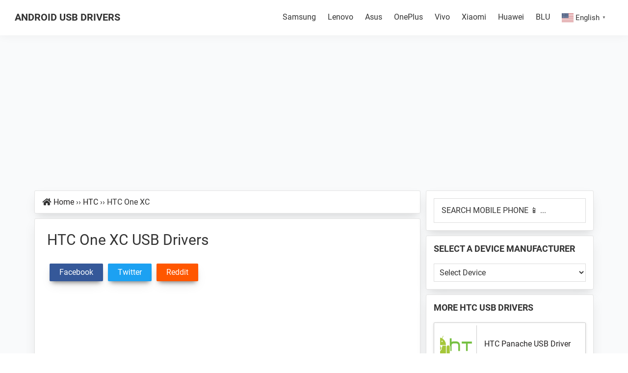

--- FILE ---
content_type: text/html; charset=UTF-8
request_url: https://www.androidusbdrivers.com/htc-one-xc-usb-drivers/
body_size: 30098
content:
<!DOCTYPE html>
<html lang="en-US">
<head >
<meta charset="UTF-8" />
<meta name="viewport" content="width=device-width, initial-scale=1" />
<meta name='robots' content='index, follow, max-image-preview:large, max-snippet:-1, max-video-preview:-1' />
	<style>img:is([sizes="auto" i], [sizes^="auto," i]) { contain-intrinsic-size: 3000px 1500px }</style>
	<link rel="alternate" hreflang="en" href="https://www.androidusbdrivers.com/htc-one-xc-usb-drivers/" />
<link rel="alternate" hreflang="ar" href="https://ar.androidusbdrivers.com/htc-one-xc-usb-drivers/" />
<link rel="alternate" hreflang="cs" href="https://cs.androidusbdrivers.com/htc-one-xc-usb-drivers/" />
<link rel="alternate" hreflang="nl" href="https://nl.androidusbdrivers.com/htc-one-xc-usb-drivers/" />
<link rel="alternate" hreflang="fr" href="https://fr.androidusbdrivers.com/htc-one-xc-usb-drivers/" />
<link rel="alternate" hreflang="hi" href="https://hi.androidusbdrivers.com/htc-one-xc-usb-drivers/" />
<link rel="alternate" hreflang="id" href="https://id.androidusbdrivers.com/htc-one-xc-usb-drivers/" />
<link rel="alternate" hreflang="it" href="https://it.androidusbdrivers.com/htc-one-xc-usb-drivers/" />
<link rel="alternate" hreflang="pl" href="https://pl.androidusbdrivers.com/htc-one-xc-usb-drivers/" />
<link rel="alternate" hreflang="pt" href="https://pt.androidusbdrivers.com/htc-one-xc-usb-drivers/" />
<link rel="alternate" hreflang="ru" href="https://ru.androidusbdrivers.com/htc-one-xc-usb-drivers/" />
<link rel="alternate" hreflang="sk" href="https://sk.androidusbdrivers.com/htc-one-xc-usb-drivers/" />
<link rel="alternate" hreflang="es" href="https://es.androidusbdrivers.com/htc-one-xc-usb-drivers/" />
<link rel="alternate" hreflang="th" href="https://th.androidusbdrivers.com/htc-one-xc-usb-drivers/" />
<link rel="alternate" hreflang="tr" href="https://tr.androidusbdrivers.com/htc-one-xc-usb-drivers/" />
<link rel="alternate" hreflang="uk" href="https://uk.androidusbdrivers.com/htc-one-xc-usb-drivers/" />
	<!-- This site is optimized with the Yoast SEO plugin v26.2 - https://yoast.com/wordpress/plugins/seo/ -->
	<title>HTC One XC USB Drivers (DOWNLOAD) - Android USB Drivers</title>
	<meta name="description" content="Trouble connecting HTC One XC to Computer? Download and Install Official HTC One XC USB Driver for Windows 7, 10, 8, 8.1 or XP PC. Also, download HTC One XC ADB Driver &amp; Fastboot Driver which helps in installing the Firmware, ROM&#039;s and other files." />
	<link rel="canonical" href="https://www.androidusbdrivers.com/htc-one-xc-usb-drivers/" />
	<meta property="og:locale" content="en_US" />
	<meta property="og:type" content="article" />
	<meta property="og:title" content="HTC One XC USB Drivers (DOWNLOAD) - Android USB Drivers" />
	<meta property="og:description" content="Trouble connecting HTC One XC to Computer? Download and Install Official HTC One XC USB Driver for Windows 7, 10, 8, 8.1 or XP PC. Also, download HTC One XC ADB Driver &amp; Fastboot Driver which helps in installing the Firmware, ROM&#039;s and other files." />
	<meta property="og:url" content="https://www.androidusbdrivers.com/htc-one-xc-usb-drivers/" />
	<meta property="og:site_name" content="Android USB Drivers" />
	<meta property="og:image" content="https://www.androidusbdrivers.com/wp-content/uploads/2017/05/htc.png" />
	<meta property="og:image:width" content="630" />
	<meta property="og:image:height" content="350" />
	<meta property="og:image:type" content="image/png" />
	<meta name="twitter:card" content="summary_large_image" />
	<script type="application/ld+json" class="yoast-schema-graph">{"@context":"https://schema.org","@graph":[{"@type":"Article","@id":"https://www.androidusbdrivers.com/htc-one-xc-usb-drivers/#article","isPartOf":{"@id":"https://www.androidusbdrivers.com/htc-one-xc-usb-drivers/"},"headline":"Download HTC One XC USB Drivers","mainEntityOfPage":{"@id":"https://www.androidusbdrivers.com/htc-one-xc-usb-drivers/"},"publisher":{"@id":"https://www.androidusbdrivers.com/#organization"},"image":{"@id":"https://www.androidusbdrivers.com/htc-one-xc-usb-drivers/#primaryimage"},"thumbnailUrl":"https://www.androidusbdrivers.com/wp-content/uploads/2017/05/htc.png","keywords":["HTC One XC USB Drivers","HTC One XC USB Driver"],"articleSection":["HTC"],"inLanguage":"en-US","potentialAction":[{"@type":"CommentAction","name":"Comment","target":["https://www.androidusbdrivers.com/htc-one-xc-usb-drivers/#respond"]}]},{"@type":"WebPage","@id":"https://www.androidusbdrivers.com/htc-one-xc-usb-drivers/","url":"https://www.androidusbdrivers.com/htc-one-xc-usb-drivers/","name":"HTC One XC USB Drivers (DOWNLOAD) - Android USB Drivers","isPartOf":{"@id":"https://www.androidusbdrivers.com/#website"},"primaryImageOfPage":{"@id":"https://www.androidusbdrivers.com/htc-one-xc-usb-drivers/#primaryimage"},"image":{"@id":"https://www.androidusbdrivers.com/htc-one-xc-usb-drivers/#primaryimage"},"thumbnailUrl":"https://www.androidusbdrivers.com/wp-content/uploads/2017/05/htc.png","description":"Trouble connecting HTC One XC to Computer? Download and Install Official HTC One XC USB Driver for Windows 7, 10, 8, 8.1 or XP PC. Also, download HTC One XC ADB Driver & Fastboot Driver which helps in installing the Firmware, ROM's and other files.","breadcrumb":{"@id":"https://www.androidusbdrivers.com/htc-one-xc-usb-drivers/#breadcrumb"},"inLanguage":"en-US","potentialAction":[{"@type":"ReadAction","target":["https://www.androidusbdrivers.com/htc-one-xc-usb-drivers/"]}]},{"@type":"ImageObject","inLanguage":"en-US","@id":"https://www.androidusbdrivers.com/htc-one-xc-usb-drivers/#primaryimage","url":"https://www.androidusbdrivers.com/wp-content/uploads/2017/05/htc.png","contentUrl":"https://www.androidusbdrivers.com/wp-content/uploads/2017/05/htc.png","width":630,"height":350,"caption":"HTC One XC USB Drivers"},{"@type":"BreadcrumbList","@id":"https://www.androidusbdrivers.com/htc-one-xc-usb-drivers/#breadcrumb","itemListElement":[{"@type":"ListItem","position":1,"name":"Home","item":"https://www.androidusbdrivers.com/"},{"@type":"ListItem","position":2,"name":"HTC","item":"https://www.androidusbdrivers.com/device/htc/"},{"@type":"ListItem","position":3,"name":"HTC One XC"}]},{"@type":"WebSite","@id":"https://www.androidusbdrivers.com/#website","url":"https://www.androidusbdrivers.com/","name":"Android USB Drivers","description":"Database of GSM USB Drivers for all Android Devices","publisher":{"@id":"https://www.androidusbdrivers.com/#organization"},"potentialAction":[{"@type":"SearchAction","target":{"@type":"EntryPoint","urlTemplate":"https://www.androidusbdrivers.com/?s={search_term_string}"},"query-input":{"@type":"PropertyValueSpecification","valueRequired":true,"valueName":"search_term_string"}}],"inLanguage":"en-US"},{"@type":"Organization","@id":"https://www.androidusbdrivers.com/#organization","name":"Android USB Drivers","url":"https://www.androidusbdrivers.com/","logo":{"@type":"ImageObject","inLanguage":"en-US","@id":"https://www.androidusbdrivers.com/#/schema/logo/image/","url":"https://www.androidusbdrivers.com/wp-content/uploads/2017/09/Android-USB-Drivers-Logo.png","contentUrl":"https://www.androidusbdrivers.com/wp-content/uploads/2017/09/Android-USB-Drivers-Logo.png","width":785,"height":253,"caption":"Android USB Drivers"},"image":{"@id":"https://www.androidusbdrivers.com/#/schema/logo/image/"},"sameAs":["https://www.youtube.com/@androidusbdrivers"]}]}</script>
	<!-- / Yoast SEO plugin. -->
<link rel='dns-prefetch' href='//www.androidusbdrivers.com' />
<link rel='stylesheet' id='android-usb-drivers-2021-css' href='https://www.androidusbdrivers.com/wp-content/themes/aud-2021/style.css?ver=3.4.0' media='all' />
<style id='classic-theme-styles-inline-css'>
/*! This file is auto-generated */
.wp-block-button__link{color:#fff;background-color:#32373c;border-radius:9999px;box-shadow:none;text-decoration:none;padding:calc(.667em + 2px) calc(1.333em + 2px);font-size:1.125em}.wp-block-file__button{background:#32373c;color:#fff;text-decoration:none}
</style>
<style id='global-styles-inline-css'>
:root{--wp--preset--aspect-ratio--square: 1;--wp--preset--aspect-ratio--4-3: 4/3;--wp--preset--aspect-ratio--3-4: 3/4;--wp--preset--aspect-ratio--3-2: 3/2;--wp--preset--aspect-ratio--2-3: 2/3;--wp--preset--aspect-ratio--16-9: 16/9;--wp--preset--aspect-ratio--9-16: 9/16;--wp--preset--color--black: #000000;--wp--preset--color--cyan-bluish-gray: #abb8c3;--wp--preset--color--white: #ffffff;--wp--preset--color--pale-pink: #f78da7;--wp--preset--color--vivid-red: #cf2e2e;--wp--preset--color--luminous-vivid-orange: #ff6900;--wp--preset--color--luminous-vivid-amber: #fcb900;--wp--preset--color--light-green-cyan: #7bdcb5;--wp--preset--color--vivid-green-cyan: #00d084;--wp--preset--color--pale-cyan-blue: #8ed1fc;--wp--preset--color--vivid-cyan-blue: #0693e3;--wp--preset--color--vivid-purple: #9b51e0;--wp--preset--gradient--vivid-cyan-blue-to-vivid-purple: linear-gradient(135deg,rgba(6,147,227,1) 0%,rgb(155,81,224) 100%);--wp--preset--gradient--light-green-cyan-to-vivid-green-cyan: linear-gradient(135deg,rgb(122,220,180) 0%,rgb(0,208,130) 100%);--wp--preset--gradient--luminous-vivid-amber-to-luminous-vivid-orange: linear-gradient(135deg,rgba(252,185,0,1) 0%,rgba(255,105,0,1) 100%);--wp--preset--gradient--luminous-vivid-orange-to-vivid-red: linear-gradient(135deg,rgba(255,105,0,1) 0%,rgb(207,46,46) 100%);--wp--preset--gradient--very-light-gray-to-cyan-bluish-gray: linear-gradient(135deg,rgb(238,238,238) 0%,rgb(169,184,195) 100%);--wp--preset--gradient--cool-to-warm-spectrum: linear-gradient(135deg,rgb(74,234,220) 0%,rgb(151,120,209) 20%,rgb(207,42,186) 40%,rgb(238,44,130) 60%,rgb(251,105,98) 80%,rgb(254,248,76) 100%);--wp--preset--gradient--blush-light-purple: linear-gradient(135deg,rgb(255,206,236) 0%,rgb(152,150,240) 100%);--wp--preset--gradient--blush-bordeaux: linear-gradient(135deg,rgb(254,205,165) 0%,rgb(254,45,45) 50%,rgb(107,0,62) 100%);--wp--preset--gradient--luminous-dusk: linear-gradient(135deg,rgb(255,203,112) 0%,rgb(199,81,192) 50%,rgb(65,88,208) 100%);--wp--preset--gradient--pale-ocean: linear-gradient(135deg,rgb(255,245,203) 0%,rgb(182,227,212) 50%,rgb(51,167,181) 100%);--wp--preset--gradient--electric-grass: linear-gradient(135deg,rgb(202,248,128) 0%,rgb(113,206,126) 100%);--wp--preset--gradient--midnight: linear-gradient(135deg,rgb(2,3,129) 0%,rgb(40,116,252) 100%);--wp--preset--font-size--small: 13px;--wp--preset--font-size--medium: 20px;--wp--preset--font-size--large: 36px;--wp--preset--font-size--x-large: 42px;--wp--preset--spacing--20: 0.44rem;--wp--preset--spacing--30: 0.67rem;--wp--preset--spacing--40: 1rem;--wp--preset--spacing--50: 1.5rem;--wp--preset--spacing--60: 2.25rem;--wp--preset--spacing--70: 3.38rem;--wp--preset--spacing--80: 5.06rem;--wp--preset--shadow--natural: 6px 6px 9px rgba(0, 0, 0, 0.2);--wp--preset--shadow--deep: 12px 12px 50px rgba(0, 0, 0, 0.4);--wp--preset--shadow--sharp: 6px 6px 0px rgba(0, 0, 0, 0.2);--wp--preset--shadow--outlined: 6px 6px 0px -3px rgba(255, 255, 255, 1), 6px 6px rgba(0, 0, 0, 1);--wp--preset--shadow--crisp: 6px 6px 0px rgba(0, 0, 0, 1);}:where(.is-layout-flex){gap: 0.5em;}:where(.is-layout-grid){gap: 0.5em;}body .is-layout-flex{display: flex;}.is-layout-flex{flex-wrap: wrap;align-items: center;}.is-layout-flex > :is(*, div){margin: 0;}body .is-layout-grid{display: grid;}.is-layout-grid > :is(*, div){margin: 0;}:where(.wp-block-columns.is-layout-flex){gap: 2em;}:where(.wp-block-columns.is-layout-grid){gap: 2em;}:where(.wp-block-post-template.is-layout-flex){gap: 1.25em;}:where(.wp-block-post-template.is-layout-grid){gap: 1.25em;}.has-black-color{color: var(--wp--preset--color--black) !important;}.has-cyan-bluish-gray-color{color: var(--wp--preset--color--cyan-bluish-gray) !important;}.has-white-color{color: var(--wp--preset--color--white) !important;}.has-pale-pink-color{color: var(--wp--preset--color--pale-pink) !important;}.has-vivid-red-color{color: var(--wp--preset--color--vivid-red) !important;}.has-luminous-vivid-orange-color{color: var(--wp--preset--color--luminous-vivid-orange) !important;}.has-luminous-vivid-amber-color{color: var(--wp--preset--color--luminous-vivid-amber) !important;}.has-light-green-cyan-color{color: var(--wp--preset--color--light-green-cyan) !important;}.has-vivid-green-cyan-color{color: var(--wp--preset--color--vivid-green-cyan) !important;}.has-pale-cyan-blue-color{color: var(--wp--preset--color--pale-cyan-blue) !important;}.has-vivid-cyan-blue-color{color: var(--wp--preset--color--vivid-cyan-blue) !important;}.has-vivid-purple-color{color: var(--wp--preset--color--vivid-purple) !important;}.has-black-background-color{background-color: var(--wp--preset--color--black) !important;}.has-cyan-bluish-gray-background-color{background-color: var(--wp--preset--color--cyan-bluish-gray) !important;}.has-white-background-color{background-color: var(--wp--preset--color--white) !important;}.has-pale-pink-background-color{background-color: var(--wp--preset--color--pale-pink) !important;}.has-vivid-red-background-color{background-color: var(--wp--preset--color--vivid-red) !important;}.has-luminous-vivid-orange-background-color{background-color: var(--wp--preset--color--luminous-vivid-orange) !important;}.has-luminous-vivid-amber-background-color{background-color: var(--wp--preset--color--luminous-vivid-amber) !important;}.has-light-green-cyan-background-color{background-color: var(--wp--preset--color--light-green-cyan) !important;}.has-vivid-green-cyan-background-color{background-color: var(--wp--preset--color--vivid-green-cyan) !important;}.has-pale-cyan-blue-background-color{background-color: var(--wp--preset--color--pale-cyan-blue) !important;}.has-vivid-cyan-blue-background-color{background-color: var(--wp--preset--color--vivid-cyan-blue) !important;}.has-vivid-purple-background-color{background-color: var(--wp--preset--color--vivid-purple) !important;}.has-black-border-color{border-color: var(--wp--preset--color--black) !important;}.has-cyan-bluish-gray-border-color{border-color: var(--wp--preset--color--cyan-bluish-gray) !important;}.has-white-border-color{border-color: var(--wp--preset--color--white) !important;}.has-pale-pink-border-color{border-color: var(--wp--preset--color--pale-pink) !important;}.has-vivid-red-border-color{border-color: var(--wp--preset--color--vivid-red) !important;}.has-luminous-vivid-orange-border-color{border-color: var(--wp--preset--color--luminous-vivid-orange) !important;}.has-luminous-vivid-amber-border-color{border-color: var(--wp--preset--color--luminous-vivid-amber) !important;}.has-light-green-cyan-border-color{border-color: var(--wp--preset--color--light-green-cyan) !important;}.has-vivid-green-cyan-border-color{border-color: var(--wp--preset--color--vivid-green-cyan) !important;}.has-pale-cyan-blue-border-color{border-color: var(--wp--preset--color--pale-cyan-blue) !important;}.has-vivid-cyan-blue-border-color{border-color: var(--wp--preset--color--vivid-cyan-blue) !important;}.has-vivid-purple-border-color{border-color: var(--wp--preset--color--vivid-purple) !important;}.has-vivid-cyan-blue-to-vivid-purple-gradient-background{background: var(--wp--preset--gradient--vivid-cyan-blue-to-vivid-purple) !important;}.has-light-green-cyan-to-vivid-green-cyan-gradient-background{background: var(--wp--preset--gradient--light-green-cyan-to-vivid-green-cyan) !important;}.has-luminous-vivid-amber-to-luminous-vivid-orange-gradient-background{background: var(--wp--preset--gradient--luminous-vivid-amber-to-luminous-vivid-orange) !important;}.has-luminous-vivid-orange-to-vivid-red-gradient-background{background: var(--wp--preset--gradient--luminous-vivid-orange-to-vivid-red) !important;}.has-very-light-gray-to-cyan-bluish-gray-gradient-background{background: var(--wp--preset--gradient--very-light-gray-to-cyan-bluish-gray) !important;}.has-cool-to-warm-spectrum-gradient-background{background: var(--wp--preset--gradient--cool-to-warm-spectrum) !important;}.has-blush-light-purple-gradient-background{background: var(--wp--preset--gradient--blush-light-purple) !important;}.has-blush-bordeaux-gradient-background{background: var(--wp--preset--gradient--blush-bordeaux) !important;}.has-luminous-dusk-gradient-background{background: var(--wp--preset--gradient--luminous-dusk) !important;}.has-pale-ocean-gradient-background{background: var(--wp--preset--gradient--pale-ocean) !important;}.has-electric-grass-gradient-background{background: var(--wp--preset--gradient--electric-grass) !important;}.has-midnight-gradient-background{background: var(--wp--preset--gradient--midnight) !important;}.has-small-font-size{font-size: var(--wp--preset--font-size--small) !important;}.has-medium-font-size{font-size: var(--wp--preset--font-size--medium) !important;}.has-large-font-size{font-size: var(--wp--preset--font-size--large) !important;}.has-x-large-font-size{font-size: var(--wp--preset--font-size--x-large) !important;}
:where(.wp-block-post-template.is-layout-flex){gap: 1.25em;}:where(.wp-block-post-template.is-layout-grid){gap: 1.25em;}
:where(.wp-block-columns.is-layout-flex){gap: 2em;}:where(.wp-block-columns.is-layout-grid){gap: 2em;}
:root :where(.wp-block-pullquote){font-size: 1.5em;line-height: 1.6;}
</style>
<link rel='stylesheet' id='featured-content-css' href='https://www.androidusbdrivers.com/wp-content/plugins/silo-recent-post-widget/css/fp.min.css' media='all' />
<link rel='stylesheet' id='custom-css-css' href='https://www.androidusbdrivers.com/wp-content/themes/aud-2021/custom.min.css?ver=3.4.0' media='all' />
<link rel='stylesheet' id='aud-fa-fonts-css-css' href='https://www.androidusbdrivers.com/wp-content/themes/aud-2021/fonts/fa/font-awesome.min.css?ver=3.4.0' media='all' />
<link rel='stylesheet' id='aud-fonts-css-css' href='https://www.androidusbdrivers.com/wp-content/themes/aud-2021/fonts/google-fonts/fonts.min.css?ver=3.4.0' media='all' />
<link rel='stylesheet' id='aud-post-css' href='https://www.androidusbdrivers.com/wp-content/themes/aud-2021/post.min.css?ver=3.4.0' media='all' />
<link rel='stylesheet' id='aud-social-css-css' href='https://www.androidusbdrivers.com/wp-content/themes/aud-2021/css/social.min.css?ver=3.4.0' media='all' />
<link rel='stylesheet' id='wp-featherlight-css' href='https://www.androidusbdrivers.com/wp-content/plugins/wp-featherlight/css/wp-featherlight.min.css?ver=1.3.4' media='all' />
<script src="https://www.androidusbdrivers.com/wp-content/themes/aud-2021/js/social.min.js?ver=1" id="aud-social-js-js"></script>
<script src="https://www.androidusbdrivers.com/wp-includes/js/jquery/jquery.min.js?ver=3.7.1" id="jquery-core-js"></script>
<script src="https://www.androidusbdrivers.com/wp-includes/js/jquery/jquery-migrate.min.js?ver=3.4.1" id="jquery-migrate-js"></script>
<script async src="https://www.googletagmanager.com/gtag/js?id=UA-86973991-8"></script>
<script async src="https://www.googletagmanager.com/gtag/js?id=G-FF0Y9FVF8Y"></script>
<script>
  window.dataLayer = window.dataLayer || [];
  function gtag(){dataLayer.push(arguments);}
  gtag('js', new Date());
  gtag('config', 'UA-86973991-8');
  gtag('config', 'G-FF0Y9FVF8Y');
</script>
<style>.how-to-link a{color: #00f;text-decoration: underline;}</style><link rel="icon" href="https://www.androidusbdrivers.com/wp-content/themes/aud-2021/images/favicon.ico" />
<script async src="https://pagead2.googlesyndication.com/pagead/js/adsbygoogle.js?client=ca-pub-1951658662704147" crossorigin="anonymous"></script></head>
<body class="wp-singular post-template-default single single-post postid-1429 single-format-standard wp-theme-genesis wp-child-theme-aud-2021 wp-featherlight-captions header-full-width content-sidebar genesis-breadcrumbs-visible genesis-singular-image-hidden genesis-footer-widgets-hidden"><div class="site-container"><ul class="genesis-skip-link"><li><a href="#genesis-nav-primary" class="screen-reader-shortcut"> Skip to primary navigation</a></li><li><a href="#genesis-content" class="screen-reader-shortcut"> Skip to main content</a></li><li><a href="#genesis-sidebar-primary" class="screen-reader-shortcut"> Skip to primary sidebar</a></li></ul><header class="site-header"><div class="wrap"><div class="title-area"><p class="site-title"><a href="https://www.androidusbdrivers.com/">Android USB Drivers</a></p><p class="site-description">Database of GSM USB Drivers for all Android Devices</p></div><nav class="nav-primary" aria-label="Main" id="genesis-nav-primary"><div class="wrap"><ul id="menu-top" class="menu genesis-nav-menu menu-primary js-superfish"><li id="menu-item-6516" class="menu-item menu-item-type-taxonomy menu-item-object-category menu-item-6516"><a href="https://www.androidusbdrivers.com/device/samsung/"><span >Samsung</span></a></li>
<li id="menu-item-6517" class="menu-item menu-item-type-taxonomy menu-item-object-category menu-item-6517"><a href="https://www.androidusbdrivers.com/device/lenovo/"><span >Lenovo</span></a></li>
<li id="menu-item-136" class="menu-item menu-item-type-taxonomy menu-item-object-category menu-item-136"><a href="https://www.androidusbdrivers.com/device/asus/"><span >Asus</span></a></li>
<li id="menu-item-6513" class="menu-item menu-item-type-taxonomy menu-item-object-category menu-item-6513"><a href="https://www.androidusbdrivers.com/device/oneplus/"><span >OnePlus</span></a></li>
<li id="menu-item-6515" class="menu-item menu-item-type-taxonomy menu-item-object-category menu-item-6515"><a href="https://www.androidusbdrivers.com/device/vivo/"><span >Vivo</span></a></li>
<li id="menu-item-6518" class="menu-item menu-item-type-taxonomy menu-item-object-category menu-item-6518"><a href="https://www.androidusbdrivers.com/device/xiaomi/"><span >Xiaomi</span></a></li>
<li id="menu-item-6522" class="menu-item menu-item-type-taxonomy menu-item-object-category menu-item-6522"><a href="https://www.androidusbdrivers.com/device/huawei/"><span >Huawei</span></a></li>
<li id="menu-item-6519" class="menu-item menu-item-type-taxonomy menu-item-object-category menu-item-6519"><a href="https://www.androidusbdrivers.com/device/blu/"><span >BLU</span></a></li>
<li style="position:relative;" class="menu-item menu-item-gtranslate gt-menu-12962"></li></ul></div></nav></div></header><div class="site-inner"><div class='code-block code-block-33' style='margin: 8px auto; text-align: center; display: block; clear: both;'>
<div class="adshield">
  <script async src="https://pagead2.googlesyndication.com/pagead/js/adsbygoogle.js"></script>
  <!-- AUD Leader Board Below Nav -->
  <ins class="adsbygoogle"
       style="display:block"
       data-ad-client="ca-pub-1951658662704147"
       data-ad-slot="1722465347"
       data-ad-format="auto"
       data-full-width-responsive="true"></ins>
  <script>
       (adsbygoogle = window.adsbygoogle || []).push({});
  </script>
</div></div>
<div class="content-sidebar-wrap"><main class="content" id="genesis-content"><div class="breadcrumb bsdw">	<div class="fa fa-home" style="float:left;margin:0 5px;line-height:1.75"></div>
<span><span><a href="https://www.androidusbdrivers.com/">Home</a></span> <span class="b-sep">››</span> <span><a href="https://www.androidusbdrivers.com/device/htc/">HTC</a></span> <span class="b-sep">››</span> <span class="breadcrumb_last" aria-current="page">HTC One XC</span></span></div><article class="post-1429 post type-post status-publish format-standard has-post-thumbnail category-htc tag-htc tag-htc-one tag-htc-one-xc tag-htc-one-xc-usb-drivers tag-htc-usb-drivers entry bsdw" aria-label="HTC One XC"><header class="entry-header"><h1 class="entry-title" itemprop="headline">HTC One XC USB Drivers</h1>
</header><div class="entry-content"><div class="aud-social aud-social-top"><a class="aud-link top-social aud-facebook" rel="noopener nofollow" href="https://www.facebook.com/sharer/sharer.php?u=https%3A%2F%2Fwww.androidusbdrivers.com%2Fhtc-one-xc-usb-drivers%2F" target="_blank" aria-label="Facebook" onclick="gtag('event', 'Click',{'event_category':'Top-Share','event_label':'Facebook'});"><span class="share-text">Facebook</span></a><a class="aud-link top-social aud-twitter" rel="noopener nofollow" href="https://twitter.com/intent/tweet?text=Download Official HTC%20One%20XC USB Drivers&amp;url=https%3A%2F%2Fwww.androidusbdrivers.com%2Fhtc-one-xc-usb-drivers%2F" target="_blank" aria-label="Twitter" onclick="gtag('event', 'Click',{'event_category':'Top-Share','event_label':'Twitter'});"><span class="share-text">Twitter</span></a><a class="aud-link top-social aud-reddit" rel="noopener nofollow" href="https://www.reddit.com/submit?url=https%3A%2F%2Fwww.androidusbdrivers.com%2Fhtc-one-xc-usb-drivers%2F" target="_blank" aria-label="Reddit" onclick="gtag('event', 'Click',{'event_category':'Top-Share','event_label':'Reddit'});"><span class="share-text">Reddit</span></a></div>
			<div class='code-block code-block-39' style='margin: 8px auto; text-align: center; display: block; clear: both;'>
<div class="adshield">
  <script async src="https://pagead2.googlesyndication.com/pagead/js/adsbygoogle.js"></script>
  <!-- Responsive Below Title AUD -d -->
  <ins class="adsbygoogle"
       style="display:block"
       data-ad-client="ca-pub-1951658662704147"
       data-ad-slot="7158476516"
       data-ad-format="auto"
       data-full-width-responsive="true"></ins>
  <script>
       (adsbygoogle = window.adsbygoogle || []).push({});
  </script>
</div></div>
<p>Facing trouble connecting HTC One XC to a computer using a USB cable? Computer not recognizing USB when HTC One XC is connected to PC? It might be because of the missing <strong>HTC One XC USB drivers</strong> or bad or corrupted drivers. To fix the HTC One XC not showing up on the computer, <strong>download HTC One XC USB Drivers</strong> and install them on your Windows computer.</p>
			<p>Most computers don’t have proper Google Android USB Drivers installed, so it is required to download <a href="https://www.androidusbdrivers.com/device/htc/">HTC USB Drivers</a> and install them on your computer. Once the <a href="https://www.androidusbdrivers.com/device/htc/">HTC drivers</a> are installed, we can adequately connect HTC One XC to the Computer or Laptop using a USB data cable. You can download <strong>official USB Drivers for HTC One XC</strong> along with ADB interface drivers and fastboot drivers on this page.</p><div class='code-block code-block-40' style='margin: 8px auto; text-align: center; display: block; clear: both;'>
<div class="adshield">
  <script async src="https://pagead2.googlesyndication.com/pagead/js/adsbygoogle.js"></script>
  <!-- Responsive Below Title AUD -m -->
  <ins class="adsbygoogle"
       style="display:block"
       data-ad-client="ca-pub-1951658662704147"
       data-ad-slot="3504103312"
       data-ad-format="auto"
       data-full-width-responsive="true"></ins>
  <script>
       (adsbygoogle = window.adsbygoogle || []).push({});
  </script>
</div></div>
			<p>With <strong>HTC One XC Android USB Drivers</strong> installed, we can establish a secure connection between a computer and a smartphone. It helps transfer files and data like images, videos, and documents between the computer and the mobile phone through MTP (Media Transfer Protocol).</p>
			<p>With the <strong>HTC One XC ADB driver and Fastboot driver</strong>, we can pass ADB commands and Fastboot commands to the phone from the computer via Command Prompt (CMD) and perform certain operations.</p>
			<h2>Download HTC One XC USB Driver</h2>
			<p>The <a href="https://www.androidusbdrivers.com/device/htc/">HTC Mobile Phone drivers</a> provided here can be used to flash stock firmware, stock recovery, TWRP recovery, CWM recovery, Unlocking Bootloader, etc. They can also be used for common purposes like transferring media, files, and documents to and from phone to computer.</p>
		<h3 class="strong-headings">HTC One XC Driver for Flashing Firmware</h3>
		<div class='code-block code-block-42' style='margin: 20px auto; text-align: center; display: block; clear: both;'>
<div class="adshield">
  <script async src="https://pagead2.googlesyndication.com/pagead/js/adsbygoogle.js"></script>
  <!-- 336 x 280 Below article AUD -d -->
  <ins class="adsbygoogle"
       style="display:inline-block;width:336px;height:280px"
       data-ad-client="ca-pub-1951658662704147"
       data-ad-slot="4573660918"></ins>
  <script>
       (adsbygoogle = window.adsbygoogle || []).push({});
  </script>
</div></div>
<p style="text-align: center;"><a class="gappuff" href="https://bit.ly/2FZbKOo" target="_blank" rel="nofollow noopener" onclick="gtag('event', 'Click',{'event_category':'Download','event_label':'HTC USB Driver'});">Download Now</a></p>
		<p class="how-to-link"><strong>How to install: <a href="#how_to_install_htc_drivers" onclick="gtag('event', 'Click',{'event_category':'How to install','event_label':'how_to_install_htc_drivers'});">Follow Tutorial</a></strong></p>
		<h3 class="strong-headings">Download HTC Sync Manager for HTC One XC</h3>
		<div class='code-block code-block-42' style='margin: 20px auto; text-align: center; display: block; clear: both;'>
<div class="adshield">
  <script async src="https://pagead2.googlesyndication.com/pagead/js/adsbygoogle.js"></script>
  <!-- 336 x 280 Below article AUD -d -->
  <ins class="adsbygoogle"
       style="display:inline-block;width:336px;height:280px"
       data-ad-client="ca-pub-1951658662704147"
       data-ad-slot="4573660918"></ins>
  <script>
       (adsbygoogle = window.adsbygoogle || []).push({});
  </script>
</div></div>
<p style="text-align: center;"><a class="gappuff" href="https://bit.ly/2YYthi8" target="_blank" rel="nofollow noopener"onclick="gtag('event', 'Click',{'event_category':'Download','event_label':'HTC Sync Manager'});">Download Now</a></p>
		<h3 class="strong-headings">HTC One XC USB Driver for normal connecting to PC</h3>
		<div class='code-block code-block-42' style='margin: 20px auto; text-align: center; display: block; clear: both;'>
<div class="adshield">
  <script async src="https://pagead2.googlesyndication.com/pagead/js/adsbygoogle.js"></script>
  <!-- 336 x 280 Below article AUD -d -->
  <ins class="adsbygoogle"
       style="display:inline-block;width:336px;height:280px"
       data-ad-client="ca-pub-1951658662704147"
       data-ad-slot="4573660918"></ins>
  <script>
       (adsbygoogle = window.adsbygoogle || []).push({});
  </script>
</div></div>
<p style="text-align: center;"><a class="gappuff" href="https://www.androidusbdrivers.com/go/latest-usb-driver-windows/" rel="nofollow noopener" onclick="gtag('event', 'Click',{'event_category':'Download','event_label':'Normal USB Driver'});">Download Now</a></p>
		<p class="how-to-link"><strong>How to install: <a href="#how_to_install_google_android_drivers" onclick="gtag('event', 'Click',{'event_category':'How to install','event_label':'how_to_install_google_android_drivers'});">Follow Tutorial</a></strong></p>
		<p>The HTC One XC Fastboot and ADB drivers can be downloaded below.</p>
		<h3 class="strong-headings">HTC One XC ADB and Fastboot Drivers</h3>
		<div class='code-block code-block-42' style='margin: 20px auto; text-align: center; display: block; clear: both;'>
<div class="adshield">
  <script async src="https://pagead2.googlesyndication.com/pagead/js/adsbygoogle.js"></script>
  <!-- 336 x 280 Below article AUD -d -->
  <ins class="adsbygoogle"
       style="display:inline-block;width:336px;height:280px"
       data-ad-client="ca-pub-1951658662704147"
       data-ad-slot="4573660918"></ins>
  <script>
       (adsbygoogle = window.adsbygoogle || []).push({});
  </script>
</div></div>
<p style="text-align: center;"><a class="gappuff" href="https://www.androidusbdrivers.com/go/adb-fastboot-drivers/" rel="nofollow noopener" onclick="gtag('event', 'Click',{'event_category':'Download','event_label':'ADB and Fastboot Driver'});">Download Now</a></p>
		<p class="how-to-link"><strong>How to install: <a href="#how_to_install_adb_fastboot_drivers" onclick="gtag('event', 'Click',{'event_category':'How to install','event_label':'how_to_install_adb_fastboot_drivers'});">Follow Tutorial</a></strong></p>
	<p style="padding:10px;background:#f1f2f3;border:2px solid #FF9800;border:2.5px solid #3a9201"><strong style="color:#000;font-size:22px;">[!]</strong> <strong style="text-decoration:underline;color:#000;font-size:20px">Note</strong>: If you face Driver Signature Error while installing the USB Driver, then watch this <a href="https://bit.ly/2D0uZGI" target="_blank" rel="noopener nofollow" onclick="gtag('event', 'Click',{'event_category':'Watch','event_label':'Note Driver Signature Error Video'});" style="color:#c3251d;">video</a> to fix the problem.</p><p style="background:#f0f0f0;padding: 2px 15px;margin-top:20px;border-radius:3px;font-size:90%;border: 1px solid #ccc;word-break: break-word;color: #222;font-family: monospace, monospace;box-shadow:inset 6px 6px 10px 0 rgba(0, 0, 0, 0.2), inset -6px -6px 10px 0 rgba(255, 255, 255, 0.5);"><span onclick="gtag('event', 'Click',{'event_category':'Also Download','event_label':'HTC One XL USB Drivers'});"><strong>Also Download: <a style="color:#c3251d;" href="https://www.androidusbdrivers.com/htc-one-xl-usb-drivers/" >HTC One XL USB Drivers</a></strong></span></p><h2 id="how_to_install_htc_drivers">How to Install HTC One XC USB Drivers</h2>
			<ol>
				<li>Download and extract the <strong>HTC USB Driver</strong> package (<strong>HTC_Driver_4.17.0.001.zip</strong>) on your computer.<a href="https://www.androidusbdrivers.com/wp-content/uploads/2021/01/HTC-USB-Drivers.png"><img decoding="async" class="aligncenter wp-image-102891" src="https://www.androidusbdrivers.com/wp-content/uploads/2021/01/HTC-USB-Drivers.png" alt="HTC USB Drivers - HTC One XC USB Drivers" width="150" height="80"  title="HTC USB Drivers - HTC One XC USB Drivers"  title="HTC USB Drivers - HTC One XC USB Drivers"  title="HTC USB Drivers - HTC One XC USB Drivers"  title="HTC USB Drivers - HTC One XC USB Drivers"  title="HTC USB Drivers - HTC One XC USB Drivers"  title="HTC USB Drivers - HTC One XC USB Drivers"  title="HTC USB Drivers - HTC One XC USB Drivers"  title="HTC USB Drivers - HTC One XC USB Drivers"  title="HTC USB Drivers - HTC One XC USB Drivers"  title="HTC USB Drivers - HTC One XC USB Drivers"  title="HTC USB Drivers - HTC One XC USB Drivers"  title="HTC USB Drivers - HTC One XC USB Drivers"  title="HTC USB Drivers - HTC One XC USB Drivers"  title="HTC USB Drivers - HTC One XC USB Drivers"  title="HTC USB Drivers - HTC One XC USB Drivers"  title="HTC USB Drivers - HTC One XC USB Drivers"  title="HTC USB Drivers - HTC One XC USB Drivers"  title="HTC USB Drivers - HTC One XC USB Drivers"  title="HTC USB Drivers - HTC One XC USB Drivers"  title="HTC USB Drivers - HTC One XC USB Drivers"  title="HTC USB Drivers - HTC One XC USB Drivers"  title="HTC USB Drivers - HTC One XC USB Drivers"  title="HTC USB Drivers - HTC One XC USB Drivers"  title="HTC USB Drivers - HTC One XC USB Drivers"  title="HTC USB Drivers - HTC One XC USB Drivers"  title="HTC USB Drivers - HTC One XC USB Drivers" /></a></li>
				<li>After extracting, you'll find the <strong>HTC Android driver</strong> setup file (<strong>HTC_Driver_4.17.0.001.exe</strong>).</li>
				<li>Right-click on the <strong>HTC Phone Drivers</strong> setup file and select <strong>Run as administrator</strong>.<a href="https://www.androidusbdrivers.com/wp-content/uploads/2021/01/Run-HTC-Phone-Driver-Installer.png"><img decoding="async" class="aligncenter wp-image-102893" src="https://www.androidusbdrivers.com/wp-content/uploads/2021/01/Run-HTC-Phone-Driver-Installer.png" alt="HTC USB Drivers - HTC One XC USB Drivers" width="400" height="126" srcset="https://www.androidusbdrivers.com/wp-content/uploads/2021/01/Run-HTC-Phone-Driver-Installer.png 532w, https://www.androidusbdrivers.com/wp-content/uploads/2021/01/Run-HTC-Phone-Driver-Installer-300x94.png 300w" sizes="(max-width: 400px) 100vw, 400px"  title="HTC USB Drivers - HTC One XC USB Drivers"  title="HTC USB Drivers - HTC One XC USB Drivers"  title="HTC USB Drivers - HTC One XC USB Drivers"  title="HTC USB Drivers - HTC One XC USB Drivers"  title="HTC USB Drivers - HTC One XC USB Drivers"  title="HTC USB Drivers - HTC One XC USB Drivers"  title="HTC USB Drivers - HTC One XC USB Drivers"  title="HTC USB Drivers - HTC One XC USB Drivers"  title="HTC USB Drivers - HTC One XC USB Drivers"  title="HTC USB Drivers - HTC One XC USB Drivers"  title="HTC USB Drivers - HTC One XC USB Drivers"  title="HTC USB Drivers - HTC One XC USB Drivers"  title="HTC USB Drivers - HTC One XC USB Drivers"  title="HTC USB Drivers - HTC One XC USB Drivers"  title="HTC USB Drivers - HTC One XC USB Drivers"  title="HTC USB Drivers - HTC One XC USB Drivers"  title="HTC USB Drivers - HTC One XC USB Drivers"  title="HTC USB Drivers - HTC One XC USB Drivers"  title="HTC USB Drivers - HTC One XC USB Drivers"  title="HTC USB Drivers - HTC One XC USB Drivers"  title="HTC USB Drivers - HTC One XC USB Drivers"  title="HTC USB Drivers - HTC One XC USB Drivers"  title="HTC USB Drivers - HTC One XC USB Drivers"  title="HTC USB Drivers - HTC One XC USB Drivers"  title="HTC USB Drivers - HTC One XC USB Drivers"  title="HTC USB Drivers - HTC One XC USB Drivers" /></a></li>
				<li>Now, the <strong>HTC USB Drivers setup</strong> should start decompressing the <strong>HTC Driver installer</strong>.<a href="https://www.androidusbdrivers.com/wp-content/uploads/2021/01/HTC-Driver-Installer.png"><img loading="lazy" decoding="async" class="aligncenter wp-image-102894" src="https://www.androidusbdrivers.com/wp-content/uploads/2021/01/HTC-Driver-Installer.png" alt="HTC USB Drivers - HTC One XC USB Drivers" width="350" height="171" srcset="https://www.androidusbdrivers.com/wp-content/uploads/2021/01/HTC-Driver-Installer.png 370w, https://www.androidusbdrivers.com/wp-content/uploads/2021/01/HTC-Driver-Installer-300x147.png 300w" sizes="auto, (max-width: 350px) 100vw, 350px"  title="HTC USB Drivers - HTC One XC USB Drivers"  title="HTC USB Drivers - HTC One XC USB Drivers"  title="HTC USB Drivers - HTC One XC USB Drivers"  title="HTC USB Drivers - HTC One XC USB Drivers"  title="HTC USB Drivers - HTC One XC USB Drivers"  title="HTC USB Drivers - HTC One XC USB Drivers"  title="HTC USB Drivers - HTC One XC USB Drivers"  title="HTC USB Drivers - HTC One XC USB Drivers"  title="HTC USB Drivers - HTC One XC USB Drivers"  title="HTC USB Drivers - HTC One XC USB Drivers"  title="HTC USB Drivers - HTC One XC USB Drivers"  title="HTC USB Drivers - HTC One XC USB Drivers"  title="HTC USB Drivers - HTC One XC USB Drivers"  title="HTC USB Drivers - HTC One XC USB Drivers"  title="HTC USB Drivers - HTC One XC USB Drivers"  title="HTC USB Drivers - HTC One XC USB Drivers"  title="HTC USB Drivers - HTC One XC USB Drivers"  title="HTC USB Drivers - HTC One XC USB Drivers"  title="HTC USB Drivers - HTC One XC USB Drivers"  title="HTC USB Drivers - HTC One XC USB Drivers"  title="HTC USB Drivers - HTC One XC USB Drivers"  title="HTC USB Drivers - HTC One XC USB Drivers"  title="HTC USB Drivers - HTC One XC USB Drivers"  title="HTC USB Drivers - HTC One XC USB Drivers"  title="HTC USB Drivers - HTC One XC USB Drivers"  title="HTC USB Drivers - HTC One XC USB Drivers" /></a></li>
				<li>Once the <strong>HTC Driver installer</strong> is decompressed, the installer should install the <strong>HTC Drivers</strong> on your computer.<a href="https://www.androidusbdrivers.com/wp-content/uploads/2021/01/Installing-HTC-Android-Driver.png"><img loading="lazy" decoding="async" class="aligncenter wp-image-102892" src="https://www.androidusbdrivers.com/wp-content/uploads/2021/01/Installing-HTC-Android-Driver.png" alt="HTC USB Drivers - HTC One XC USB Drivers" width="450" height="343" srcset="https://www.androidusbdrivers.com/wp-content/uploads/2021/01/Installing-HTC-Android-Driver.png 500w, https://www.androidusbdrivers.com/wp-content/uploads/2021/01/Installing-HTC-Android-Driver-300x229.png 300w" sizes="auto, (max-width: 450px) 100vw, 450px"  title="HTC USB Drivers - HTC One XC USB Drivers"  title="HTC USB Drivers - HTC One XC USB Drivers"  title="HTC USB Drivers - HTC One XC USB Drivers"  title="HTC USB Drivers - HTC One XC USB Drivers"  title="HTC USB Drivers - HTC One XC USB Drivers"  title="HTC USB Drivers - HTC One XC USB Drivers"  title="HTC USB Drivers - HTC One XC USB Drivers"  title="HTC USB Drivers - HTC One XC USB Drivers"  title="HTC USB Drivers - HTC One XC USB Drivers"  title="HTC USB Drivers - HTC One XC USB Drivers"  title="HTC USB Drivers - HTC One XC USB Drivers"  title="HTC USB Drivers - HTC One XC USB Drivers"  title="HTC USB Drivers - HTC One XC USB Drivers"  title="HTC USB Drivers - HTC One XC USB Drivers"  title="HTC USB Drivers - HTC One XC USB Drivers"  title="HTC USB Drivers - HTC One XC USB Drivers"  title="HTC USB Drivers - HTC One XC USB Drivers"  title="HTC USB Drivers - HTC One XC USB Drivers"  title="HTC USB Drivers - HTC One XC USB Drivers"  title="HTC USB Drivers - HTC One XC USB Drivers"  title="HTC USB Drivers - HTC One XC USB Drivers"  title="HTC USB Drivers - HTC One XC USB Drivers"  title="HTC USB Drivers - HTC One XC USB Drivers"  title="HTC USB Drivers - HTC One XC USB Drivers"  title="HTC USB Drivers - HTC One XC USB Drivers"  title="HTC USB Drivers - HTC One XC USB Drivers" /></a></li><div class='code-block code-block-43' style='margin: 8px auto; text-align: center; display: block; clear: both;'>
<div class="adshield">
  <script async src="https://pagead2.googlesyndication.com/pagead/js/adsbygoogle.js"></script>
  <!-- AUD after li posts -->
  <ins class="adsbygoogle"
       style="display:block"
       data-ad-client="ca-pub-1951658662704147"
       data-ad-slot="7433957029"
       data-ad-format="auto"
       data-full-width-responsive="true"></ins>
  <script>
       (adsbygoogle = window.adsbygoogle || []).push({});
  </script>
</div></div>
				<li>Once the <strong>HTC USB Driver</strong> installation is completed, the installer window should close automatically.</li>
				<li>Finally, <strong>restart</strong> your computer.</li>
			</ol>
		<h2 id="how_to_install_google_android_drivers">How to Install HTC One XC USB Drivers Manually</h2>
			<ol>
				<li>Download and extract the latest <strong>Android USB Driver</strong> (<strong>latest_usb_driver_windows.zip</strong>) file to Desktop on your computer.<a href="https://www.androidusbdrivers.com/wp-content/uploads/2021/01/Google-Android-USB-Driver-extracted.png"><img loading="lazy" decoding="async" class="aligncenter wp-image-102423" src="https://www.androidusbdrivers.com/wp-content/uploads/2021/01/Google-Android-USB-Driver-extracted.png" alt="HTC USB Drivers - HTC One XC USB Drivers" width="150" height="99"  title="HTC USB Drivers - HTC One XC USB Drivers"  title="HTC USB Drivers - HTC One XC USB Drivers"  title="HTC USB Drivers - HTC One XC USB Drivers"  title="HTC USB Drivers - HTC One XC USB Drivers"  title="HTC USB Drivers - HTC One XC USB Drivers"  title="HTC USB Drivers - HTC One XC USB Drivers"  title="HTC USB Drivers - HTC One XC USB Drivers"  title="HTC USB Drivers - HTC One XC USB Drivers"  title="HTC USB Drivers - HTC One XC USB Drivers"  title="HTC USB Drivers - HTC One XC USB Drivers"  title="HTC USB Drivers - HTC One XC USB Drivers"  title="HTC USB Drivers - HTC One XC USB Drivers"  title="HTC USB Drivers - HTC One XC USB Drivers"  title="HTC USB Drivers - HTC One XC USB Drivers"  title="HTC USB Drivers - HTC One XC USB Drivers"  title="HTC USB Drivers - HTC One XC USB Drivers"  title="HTC USB Drivers - HTC One XC USB Drivers"  title="HTC USB Drivers - HTC One XC USB Drivers"  title="HTC USB Drivers - HTC One XC USB Drivers"  title="HTC USB Drivers - HTC One XC USB Drivers"  title="HTC USB Drivers - HTC One XC USB Drivers"  title="HTC USB Drivers - HTC One XC USB Drivers"  title="HTC USB Drivers - HTC One XC USB Drivers"  title="HTC USB Drivers - HTC One XC USB Drivers"  title="HTC USB Drivers - HTC One XC USB Drivers"  title="HTC USB Drivers - HTC One XC USB Drivers" /></a></li>
				<li>Now <strong>open the Device Manager</strong> on your computer by right-clicking <strong>Windows Start Button</strong> and selecting <strong>Device Manager</strong>.<a href="https://www.androidusbdrivers.com/wp-content/uploads/2021/01/Windows-Start-Button-Device-Manager.png"><img loading="lazy" decoding="async" class="aligncenter wp-image-102416" src="https://www.androidusbdrivers.com/wp-content/uploads/2021/01/Windows-Start-Button-Device-Manager.png" alt="HTC USB Drivers - HTC One XC USB Drivers" width="182" height="400" srcset="https://www.androidusbdrivers.com/wp-content/uploads/2021/01/Windows-Start-Button-Device-Manager.png 292w, https://www.androidusbdrivers.com/wp-content/uploads/2021/01/Windows-Start-Button-Device-Manager-137x300.png 137w" sizes="auto, (max-width: 182px) 100vw, 182px"  title="HTC USB Drivers - HTC One XC USB Drivers"  title="HTC USB Drivers - HTC One XC USB Drivers"  title="HTC USB Drivers - HTC One XC USB Drivers"  title="HTC USB Drivers - HTC One XC USB Drivers"  title="HTC USB Drivers - HTC One XC USB Drivers"  title="HTC USB Drivers - HTC One XC USB Drivers"  title="HTC USB Drivers - HTC One XC USB Drivers"  title="HTC USB Drivers - HTC One XC USB Drivers"  title="HTC USB Drivers - HTC One XC USB Drivers"  title="HTC USB Drivers - HTC One XC USB Drivers"  title="HTC USB Drivers - HTC One XC USB Drivers"  title="HTC USB Drivers - HTC One XC USB Drivers"  title="HTC USB Drivers - HTC One XC USB Drivers"  title="HTC USB Drivers - HTC One XC USB Drivers"  title="HTC USB Drivers - HTC One XC USB Drivers"  title="HTC USB Drivers - HTC One XC USB Drivers"  title="HTC USB Drivers - HTC One XC USB Drivers"  title="HTC USB Drivers - HTC One XC USB Drivers"  title="HTC USB Drivers - HTC One XC USB Drivers"  title="HTC USB Drivers - HTC One XC USB Drivers"  title="HTC USB Drivers - HTC One XC USB Drivers"  title="HTC USB Drivers - HTC One XC USB Drivers"  title="HTC USB Drivers - HTC One XC USB Drivers"  title="HTC USB Drivers - HTC One XC USB Drivers"  title="HTC USB Drivers - HTC One XC USB Drivers"  title="HTC USB Drivers - HTC One XC USB Drivers" /></a></li>
				<li>Now click on your <strong>Computer name</strong> in the Device Manager window.<a href="https://www.androidusbdrivers.com/wp-content/uploads/2021/01/Device-Manager-Computer-Name.png"><img loading="lazy" decoding="async" class="aligncenter wp-image-102422" src="https://www.androidusbdrivers.com/wp-content/uploads/2021/01/Device-Manager-Computer-Name.png" alt="HTC USB Drivers - HTC One XC USB Drivers" width="600" height="439" srcset="https://www.androidusbdrivers.com/wp-content/uploads/2021/01/Device-Manager-Computer-Name.png 781w, https://www.androidusbdrivers.com/wp-content/uploads/2021/01/Device-Manager-Computer-Name-300x220.png 300w, https://www.androidusbdrivers.com/wp-content/uploads/2021/01/Device-Manager-Computer-Name-768x562.png 768w" sizes="auto, (max-width: 600px) 100vw, 600px"  title="HTC USB Drivers - HTC One XC USB Drivers"  title="HTC USB Drivers - HTC One XC USB Drivers"  title="HTC USB Drivers - HTC One XC USB Drivers"  title="HTC USB Drivers - HTC One XC USB Drivers"  title="HTC USB Drivers - HTC One XC USB Drivers"  title="HTC USB Drivers - HTC One XC USB Drivers"  title="HTC USB Drivers - HTC One XC USB Drivers"  title="HTC USB Drivers - HTC One XC USB Drivers"  title="HTC USB Drivers - HTC One XC USB Drivers"  title="HTC USB Drivers - HTC One XC USB Drivers"  title="HTC USB Drivers - HTC One XC USB Drivers"  title="HTC USB Drivers - HTC One XC USB Drivers"  title="HTC USB Drivers - HTC One XC USB Drivers"  title="HTC USB Drivers - HTC One XC USB Drivers"  title="HTC USB Drivers - HTC One XC USB Drivers"  title="HTC USB Drivers - HTC One XC USB Drivers"  title="HTC USB Drivers - HTC One XC USB Drivers"  title="HTC USB Drivers - HTC One XC USB Drivers"  title="HTC USB Drivers - HTC One XC USB Drivers"  title="HTC USB Drivers - HTC One XC USB Drivers"  title="HTC USB Drivers - HTC One XC USB Drivers"  title="HTC USB Drivers - HTC One XC USB Drivers"  title="HTC USB Drivers - HTC One XC USB Drivers"  title="HTC USB Drivers - HTC One XC USB Drivers"  title="HTC USB Drivers - HTC One XC USB Drivers"  title="HTC USB Drivers - HTC One XC USB Drivers" /></a></li>
				<li>Now click on <strong>Action</strong> and then click on <strong>Add legacy hardware</strong>.<a href="https://www.androidusbdrivers.com/wp-content/uploads/2021/01/Device-Manager-Add-legacy-hardware.png"><img loading="lazy" decoding="async" class="aligncenter wp-image-102421" src="https://www.androidusbdrivers.com/wp-content/uploads/2021/01/Device-Manager-Add-legacy-hardware.png" alt="HTC USB Drivers - HTC One XC USB Drivers" width="300" height="176" srcset="https://www.androidusbdrivers.com/wp-content/uploads/2021/01/Device-Manager-Add-legacy-hardware.png 316w, https://www.androidusbdrivers.com/wp-content/uploads/2021/01/Device-Manager-Add-legacy-hardware-300x176.png 300w" sizes="auto, (max-width: 300px) 100vw, 300px"  title="HTC USB Drivers - HTC One XC USB Drivers"  title="HTC USB Drivers - HTC One XC USB Drivers"  title="HTC USB Drivers - HTC One XC USB Drivers"  title="HTC USB Drivers - HTC One XC USB Drivers"  title="HTC USB Drivers - HTC One XC USB Drivers"  title="HTC USB Drivers - HTC One XC USB Drivers"  title="HTC USB Drivers - HTC One XC USB Drivers"  title="HTC USB Drivers - HTC One XC USB Drivers"  title="HTC USB Drivers - HTC One XC USB Drivers"  title="HTC USB Drivers - HTC One XC USB Drivers"  title="HTC USB Drivers - HTC One XC USB Drivers"  title="HTC USB Drivers - HTC One XC USB Drivers"  title="HTC USB Drivers - HTC One XC USB Drivers"  title="HTC USB Drivers - HTC One XC USB Drivers"  title="HTC USB Drivers - HTC One XC USB Drivers"  title="HTC USB Drivers - HTC One XC USB Drivers"  title="HTC USB Drivers - HTC One XC USB Drivers"  title="HTC USB Drivers - HTC One XC USB Drivers"  title="HTC USB Drivers - HTC One XC USB Drivers"  title="HTC USB Drivers - HTC One XC USB Drivers"  title="HTC USB Drivers - HTC One XC USB Drivers"  title="HTC USB Drivers - HTC One XC USB Drivers"  title="HTC USB Drivers - HTC One XC USB Drivers"  title="HTC USB Drivers - HTC One XC USB Drivers"  title="HTC USB Drivers - HTC One XC USB Drivers"  title="HTC USB Drivers - HTC One XC USB Drivers" /></a></li><div class='code-block code-block-43' style='margin: 8px auto; text-align: center; display: block; clear: both;'>
<div class="adshield">
  <script async src="https://pagead2.googlesyndication.com/pagead/js/adsbygoogle.js"></script>
  <!-- AUD after li posts -->
  <ins class="adsbygoogle"
       style="display:block"
       data-ad-client="ca-pub-1951658662704147"
       data-ad-slot="7433957029"
       data-ad-format="auto"
       data-full-width-responsive="true"></ins>
  <script>
       (adsbygoogle = window.adsbygoogle || []).push({});
  </script>
</div></div>
				<li>Now <strong>Add Hardware Wizard</strong> window should open. Click on <strong>Next</strong> to continue.<a href="https://www.androidusbdrivers.com/wp-content/uploads/2021/01/Add-Hardware-Wizard.png"><img loading="lazy" decoding="async" class="aligncenter wp-image-102418" src="https://www.androidusbdrivers.com/wp-content/uploads/2021/01/Add-Hardware-Wizard.png" alt="HTC USB Drivers - HTC One XC USB Drivers" width="450" height="333" srcset="https://www.androidusbdrivers.com/wp-content/uploads/2021/01/Add-Hardware-Wizard.png 578w, https://www.androidusbdrivers.com/wp-content/uploads/2021/01/Add-Hardware-Wizard-300x222.png 300w" sizes="auto, (max-width: 450px) 100vw, 450px"  title="HTC USB Drivers - HTC One XC USB Drivers"  title="HTC USB Drivers - HTC One XC USB Drivers"  title="HTC USB Drivers - HTC One XC USB Drivers"  title="HTC USB Drivers - HTC One XC USB Drivers"  title="HTC USB Drivers - HTC One XC USB Drivers"  title="HTC USB Drivers - HTC One XC USB Drivers"  title="HTC USB Drivers - HTC One XC USB Drivers"  title="HTC USB Drivers - HTC One XC USB Drivers"  title="HTC USB Drivers - HTC One XC USB Drivers"  title="HTC USB Drivers - HTC One XC USB Drivers"  title="HTC USB Drivers - HTC One XC USB Drivers"  title="HTC USB Drivers - HTC One XC USB Drivers"  title="HTC USB Drivers - HTC One XC USB Drivers"  title="HTC USB Drivers - HTC One XC USB Drivers"  title="HTC USB Drivers - HTC One XC USB Drivers"  title="HTC USB Drivers - HTC One XC USB Drivers"  title="HTC USB Drivers - HTC One XC USB Drivers"  title="HTC USB Drivers - HTC One XC USB Drivers"  title="HTC USB Drivers - HTC One XC USB Drivers"  title="HTC USB Drivers - HTC One XC USB Drivers"  title="HTC USB Drivers - HTC One XC USB Drivers"  title="HTC USB Drivers - HTC One XC USB Drivers"  title="HTC USB Drivers - HTC One XC USB Drivers"  title="HTC USB Drivers - HTC One XC USB Drivers"  title="HTC USB Drivers - HTC One XC USB Drivers"  title="HTC USB Drivers - HTC One XC USB Drivers" /></a></li>
				<li>Select <strong>Install the hardware that I manually select from a list (Advanced)</strong> option and click on <strong>Next</strong>.<a href="https://www.androidusbdrivers.com/wp-content/uploads/2021/01/Install-Hardware-Manually.png"><img loading="lazy" decoding="async" class="aligncenter wp-image-102414" src="https://www.androidusbdrivers.com/wp-content/uploads/2021/01/Install-Hardware-Manually.png" alt="HTC USB Drivers - HTC One XC USB Drivers" width="450" height="333" srcset="https://www.androidusbdrivers.com/wp-content/uploads/2021/01/Install-Hardware-Manually.png 578w, https://www.androidusbdrivers.com/wp-content/uploads/2021/01/Install-Hardware-Manually-300x222.png 300w" sizes="auto, (max-width: 450px) 100vw, 450px"  title="HTC USB Drivers - HTC One XC USB Drivers"  title="HTC USB Drivers - HTC One XC USB Drivers"  title="HTC USB Drivers - HTC One XC USB Drivers"  title="HTC USB Drivers - HTC One XC USB Drivers"  title="HTC USB Drivers - HTC One XC USB Drivers"  title="HTC USB Drivers - HTC One XC USB Drivers"  title="HTC USB Drivers - HTC One XC USB Drivers"  title="HTC USB Drivers - HTC One XC USB Drivers"  title="HTC USB Drivers - HTC One XC USB Drivers"  title="HTC USB Drivers - HTC One XC USB Drivers"  title="HTC USB Drivers - HTC One XC USB Drivers"  title="HTC USB Drivers - HTC One XC USB Drivers"  title="HTC USB Drivers - HTC One XC USB Drivers"  title="HTC USB Drivers - HTC One XC USB Drivers"  title="HTC USB Drivers - HTC One XC USB Drivers"  title="HTC USB Drivers - HTC One XC USB Drivers"  title="HTC USB Drivers - HTC One XC USB Drivers"  title="HTC USB Drivers - HTC One XC USB Drivers"  title="HTC USB Drivers - HTC One XC USB Drivers"  title="HTC USB Drivers - HTC One XC USB Drivers"  title="HTC USB Drivers - HTC One XC USB Drivers"  title="HTC USB Drivers - HTC One XC USB Drivers"  title="HTC USB Drivers - HTC One XC USB Drivers"  title="HTC USB Drivers - HTC One XC USB Drivers"  title="HTC USB Drivers - HTC One XC USB Drivers"  title="HTC USB Drivers - HTC One XC USB Drivers" /></a></li>
				<li>Select <strong>Show All Devices</strong> from the list and click on <strong>Next</strong>.<a href="https://www.androidusbdrivers.com/wp-content/uploads/2021/01/Show-all-Hardware-Devices.png"><img loading="lazy" decoding="async" class="aligncenter wp-image-102415" src="https://www.androidusbdrivers.com/wp-content/uploads/2021/01/Show-all-Hardware-Devices.png" alt="HTC USB Drivers - HTC One XC USB Drivers" width="450" height="333" srcset="https://www.androidusbdrivers.com/wp-content/uploads/2021/01/Show-all-Hardware-Devices.png 578w, https://www.androidusbdrivers.com/wp-content/uploads/2021/01/Show-all-Hardware-Devices-300x222.png 300w" sizes="auto, (max-width: 450px) 100vw, 450px"  title="HTC USB Drivers - HTC One XC USB Drivers"  title="HTC USB Drivers - HTC One XC USB Drivers"  title="HTC USB Drivers - HTC One XC USB Drivers"  title="HTC USB Drivers - HTC One XC USB Drivers"  title="HTC USB Drivers - HTC One XC USB Drivers"  title="HTC USB Drivers - HTC One XC USB Drivers"  title="HTC USB Drivers - HTC One XC USB Drivers"  title="HTC USB Drivers - HTC One XC USB Drivers"  title="HTC USB Drivers - HTC One XC USB Drivers"  title="HTC USB Drivers - HTC One XC USB Drivers"  title="HTC USB Drivers - HTC One XC USB Drivers"  title="HTC USB Drivers - HTC One XC USB Drivers"  title="HTC USB Drivers - HTC One XC USB Drivers"  title="HTC USB Drivers - HTC One XC USB Drivers"  title="HTC USB Drivers - HTC One XC USB Drivers"  title="HTC USB Drivers - HTC One XC USB Drivers"  title="HTC USB Drivers - HTC One XC USB Drivers"  title="HTC USB Drivers - HTC One XC USB Drivers"  title="HTC USB Drivers - HTC One XC USB Drivers"  title="HTC USB Drivers - HTC One XC USB Drivers"  title="HTC USB Drivers - HTC One XC USB Drivers"  title="HTC USB Drivers - HTC One XC USB Drivers"  title="HTC USB Drivers - HTC One XC USB Drivers"  title="HTC USB Drivers - HTC One XC USB Drivers"  title="HTC USB Drivers - HTC One XC USB Drivers"  title="HTC USB Drivers - HTC One XC USB Drivers" /></a></li>
				<li>In the next screen, click on <strong>Have Disk…</strong> to open the <strong>Install From Disk</strong> window.<a href="https://www.androidusbdrivers.com/wp-content/uploads/2021/01/Add-Hardware-Have-Disk.png"><img loading="lazy" decoding="async" class="aligncenter wp-image-102417" src="https://www.androidusbdrivers.com/wp-content/uploads/2021/01/Add-Hardware-Have-Disk.png" alt="HTC USB Drivers - HTC One XC USB Drivers" width="450" height="333" srcset="https://www.androidusbdrivers.com/wp-content/uploads/2021/01/Add-Hardware-Have-Disk.png 578w, https://www.androidusbdrivers.com/wp-content/uploads/2021/01/Add-Hardware-Have-Disk-300x222.png 300w" sizes="auto, (max-width: 450px) 100vw, 450px"  title="HTC USB Drivers - HTC One XC USB Drivers"  title="HTC USB Drivers - HTC One XC USB Drivers"  title="HTC USB Drivers - HTC One XC USB Drivers"  title="HTC USB Drivers - HTC One XC USB Drivers"  title="HTC USB Drivers - HTC One XC USB Drivers"  title="HTC USB Drivers - HTC One XC USB Drivers"  title="HTC USB Drivers - HTC One XC USB Drivers"  title="HTC USB Drivers - HTC One XC USB Drivers"  title="HTC USB Drivers - HTC One XC USB Drivers"  title="HTC USB Drivers - HTC One XC USB Drivers"  title="HTC USB Drivers - HTC One XC USB Drivers"  title="HTC USB Drivers - HTC One XC USB Drivers"  title="HTC USB Drivers - HTC One XC USB Drivers"  title="HTC USB Drivers - HTC One XC USB Drivers"  title="HTC USB Drivers - HTC One XC USB Drivers"  title="HTC USB Drivers - HTC One XC USB Drivers"  title="HTC USB Drivers - HTC One XC USB Drivers"  title="HTC USB Drivers - HTC One XC USB Drivers"  title="HTC USB Drivers - HTC One XC USB Drivers"  title="HTC USB Drivers - HTC One XC USB Drivers"  title="HTC USB Drivers - HTC One XC USB Drivers"  title="HTC USB Drivers - HTC One XC USB Drivers"  title="HTC USB Drivers - HTC One XC USB Drivers"  title="HTC USB Drivers - HTC One XC USB Drivers"  title="HTC USB Drivers - HTC One XC USB Drivers"  title="HTC USB Drivers - HTC One XC USB Drivers" /></a></li>
				<li>In the Install From Disk window, click on <strong>Browse…</strong> and navigate to the folder where you have extracted the drivers in <strong>Step #1</strong>.<a href="https://www.androidusbdrivers.com/wp-content/uploads/2021/01/Install-From-Disk-Browse.png"><img loading="lazy" decoding="async" class="aligncenter wp-image-102413" src="https://www.androidusbdrivers.com/wp-content/uploads/2021/01/Install-From-Disk-Browse.png" alt="HTC USB Drivers - HTC One XC USB Drivers" width="350" height="188" srcset="https://www.androidusbdrivers.com/wp-content/uploads/2021/01/Install-From-Disk-Browse.png 425w, https://www.androidusbdrivers.com/wp-content/uploads/2021/01/Install-From-Disk-Browse-300x161.png 300w" sizes="auto, (max-width: 350px) 100vw, 350px"  title="HTC USB Drivers - HTC One XC USB Drivers"  title="HTC USB Drivers - HTC One XC USB Drivers"  title="HTC USB Drivers - HTC One XC USB Drivers"  title="HTC USB Drivers - HTC One XC USB Drivers"  title="HTC USB Drivers - HTC One XC USB Drivers"  title="HTC USB Drivers - HTC One XC USB Drivers"  title="HTC USB Drivers - HTC One XC USB Drivers"  title="HTC USB Drivers - HTC One XC USB Drivers"  title="HTC USB Drivers - HTC One XC USB Drivers"  title="HTC USB Drivers - HTC One XC USB Drivers"  title="HTC USB Drivers - HTC One XC USB Drivers"  title="HTC USB Drivers - HTC One XC USB Drivers"  title="HTC USB Drivers - HTC One XC USB Drivers"  title="HTC USB Drivers - HTC One XC USB Drivers"  title="HTC USB Drivers - HTC One XC USB Drivers"  title="HTC USB Drivers - HTC One XC USB Drivers"  title="HTC USB Drivers - HTC One XC USB Drivers"  title="HTC USB Drivers - HTC One XC USB Drivers"  title="HTC USB Drivers - HTC One XC USB Drivers"  title="HTC USB Drivers - HTC One XC USB Drivers"  title="HTC USB Drivers - HTC One XC USB Drivers"  title="HTC USB Drivers - HTC One XC USB Drivers"  title="HTC USB Drivers - HTC One XC USB Drivers"  title="HTC USB Drivers - HTC One XC USB Drivers"  title="HTC USB Drivers - HTC One XC USB Drivers"  title="HTC USB Drivers - HTC One XC USB Drivers" /></a></li><div class='code-block code-block-43' style='margin: 8px auto; text-align: center; display: block; clear: both;'>
<div class="adshield">
  <script async src="https://pagead2.googlesyndication.com/pagead/js/adsbygoogle.js"></script>
  <!-- AUD after li posts -->
  <ins class="adsbygoogle"
       style="display:block"
       data-ad-client="ca-pub-1951658662704147"
       data-ad-slot="7433957029"
       data-ad-format="auto"
       data-full-width-responsive="true"></ins>
  <script>
       (adsbygoogle = window.adsbygoogle || []).push({});
  </script>
</div></div>
				<li>Now select <strong>android_winusb.inf</strong> driver file and click on <strong>Open</strong> and then on <strong>OK</strong>.<a href="https://www.androidusbdrivers.com/wp-content/uploads/2021/01/Google-Android-USB-Driver-inf.png"><img loading="lazy" decoding="async" class="aligncenter wp-image-102410" src="https://www.androidusbdrivers.com/wp-content/uploads/2021/01/Google-Android-USB-Driver-inf.png" alt="HTC USB Drivers - HTC One XC USB Drivers" width="450" height="337" srcset="https://www.androidusbdrivers.com/wp-content/uploads/2021/01/Google-Android-USB-Driver-inf.png 557w, https://www.androidusbdrivers.com/wp-content/uploads/2021/01/Google-Android-USB-Driver-inf-300x225.png 300w" sizes="auto, (max-width: 450px) 100vw, 450px"  title="HTC USB Drivers - HTC One XC USB Drivers"  title="HTC USB Drivers - HTC One XC USB Drivers"  title="HTC USB Drivers - HTC One XC USB Drivers"  title="HTC USB Drivers - HTC One XC USB Drivers"  title="HTC USB Drivers - HTC One XC USB Drivers"  title="HTC USB Drivers - HTC One XC USB Drivers"  title="HTC USB Drivers - HTC One XC USB Drivers"  title="HTC USB Drivers - HTC One XC USB Drivers"  title="HTC USB Drivers - HTC One XC USB Drivers"  title="HTC USB Drivers - HTC One XC USB Drivers"  title="HTC USB Drivers - HTC One XC USB Drivers"  title="HTC USB Drivers - HTC One XC USB Drivers"  title="HTC USB Drivers - HTC One XC USB Drivers"  title="HTC USB Drivers - HTC One XC USB Drivers"  title="HTC USB Drivers - HTC One XC USB Drivers"  title="HTC USB Drivers - HTC One XC USB Drivers"  title="HTC USB Drivers - HTC One XC USB Drivers"  title="HTC USB Drivers - HTC One XC USB Drivers"  title="HTC USB Drivers - HTC One XC USB Drivers"  title="HTC USB Drivers - HTC One XC USB Drivers"  title="HTC USB Drivers - HTC One XC USB Drivers"  title="HTC USB Drivers - HTC One XC USB Drivers"  title="HTC USB Drivers - HTC One XC USB Drivers"  title="HTC USB Drivers - HTC One XC USB Drivers"  title="HTC USB Drivers - HTC One XC USB Drivers"  title="HTC USB Drivers - HTC One XC USB Drivers" /></a></li>
				<li>Now select the <strong>Android ADB Interface</strong> driver from the list and click on <strong>Next</strong>.<a href="https://www.androidusbdrivers.com/wp-content/uploads/2021/01/Install-Android-ADB-Interface-Driver.png"><img loading="lazy" decoding="async" class="aligncenter wp-image-102411" src="https://www.androidusbdrivers.com/wp-content/uploads/2021/01/Install-Android-ADB-Interface-Driver.png" alt="HTC USB Drivers - HTC One XC USB Drivers" width="450" height="333" srcset="https://www.androidusbdrivers.com/wp-content/uploads/2021/01/Install-Android-ADB-Interface-Driver.png 578w, https://www.androidusbdrivers.com/wp-content/uploads/2021/01/Install-Android-ADB-Interface-Driver-300x222.png 300w" sizes="auto, (max-width: 450px) 100vw, 450px"  title="HTC USB Drivers - HTC One XC USB Drivers"  title="HTC USB Drivers - HTC One XC USB Drivers"  title="HTC USB Drivers - HTC One XC USB Drivers"  title="HTC USB Drivers - HTC One XC USB Drivers"  title="HTC USB Drivers - HTC One XC USB Drivers"  title="HTC USB Drivers - HTC One XC USB Drivers"  title="HTC USB Drivers - HTC One XC USB Drivers"  title="HTC USB Drivers - HTC One XC USB Drivers"  title="HTC USB Drivers - HTC One XC USB Drivers"  title="HTC USB Drivers - HTC One XC USB Drivers"  title="HTC USB Drivers - HTC One XC USB Drivers"  title="HTC USB Drivers - HTC One XC USB Drivers"  title="HTC USB Drivers - HTC One XC USB Drivers"  title="HTC USB Drivers - HTC One XC USB Drivers"  title="HTC USB Drivers - HTC One XC USB Drivers"  title="HTC USB Drivers - HTC One XC USB Drivers"  title="HTC USB Drivers - HTC One XC USB Drivers"  title="HTC USB Drivers - HTC One XC USB Drivers"  title="HTC USB Drivers - HTC One XC USB Drivers"  title="HTC USB Drivers - HTC One XC USB Drivers"  title="HTC USB Drivers - HTC One XC USB Drivers"  title="HTC USB Drivers - HTC One XC USB Drivers"  title="HTC USB Drivers - HTC One XC USB Drivers"  title="HTC USB Drivers - HTC One XC USB Drivers"  title="HTC USB Drivers - HTC One XC USB Drivers"  title="HTC USB Drivers - HTC One XC USB Drivers" /></a></li>
				<li>Confirm the Hardware driver to install and click on <strong>Next</strong> to begin the installation process.<a href="https://www.androidusbdrivers.com/wp-content/uploads/2021/01/Android-ADB-Interface-Driver-Install.png"><img loading="lazy" decoding="async" class="aligncenter wp-image-102419" src="https://www.androidusbdrivers.com/wp-content/uploads/2021/01/Android-ADB-Interface-Driver-Install.png" alt="HTC USB Drivers - HTC One XC USB Drivers" width="450" height="333" srcset="https://www.androidusbdrivers.com/wp-content/uploads/2021/01/Android-ADB-Interface-Driver-Install.png 578w, https://www.androidusbdrivers.com/wp-content/uploads/2021/01/Android-ADB-Interface-Driver-Install-300x222.png 300w" sizes="auto, (max-width: 450px) 100vw, 450px"  title="HTC USB Drivers - HTC One XC USB Drivers"  title="HTC USB Drivers - HTC One XC USB Drivers"  title="HTC USB Drivers - HTC One XC USB Drivers"  title="HTC USB Drivers - HTC One XC USB Drivers"  title="HTC USB Drivers - HTC One XC USB Drivers"  title="HTC USB Drivers - HTC One XC USB Drivers"  title="HTC USB Drivers - HTC One XC USB Drivers"  title="HTC USB Drivers - HTC One XC USB Drivers"  title="HTC USB Drivers - HTC One XC USB Drivers"  title="HTC USB Drivers - HTC One XC USB Drivers"  title="HTC USB Drivers - HTC One XC USB Drivers"  title="HTC USB Drivers - HTC One XC USB Drivers"  title="HTC USB Drivers - HTC One XC USB Drivers"  title="HTC USB Drivers - HTC One XC USB Drivers"  title="HTC USB Drivers - HTC One XC USB Drivers"  title="HTC USB Drivers - HTC One XC USB Drivers"  title="HTC USB Drivers - HTC One XC USB Drivers"  title="HTC USB Drivers - HTC One XC USB Drivers"  title="HTC USB Drivers - HTC One XC USB Drivers"  title="HTC USB Drivers - HTC One XC USB Drivers"  title="HTC USB Drivers - HTC One XC USB Drivers"  title="HTC USB Drivers - HTC One XC USB Drivers"  title="HTC USB Drivers - HTC One XC USB Drivers"  title="HTC USB Drivers - HTC One XC USB Drivers"  title="HTC USB Drivers - HTC One XC USB Drivers"  title="HTC USB Drivers - HTC One XC USB Drivers" /></a></li>
				<li>Once installed, click on <strong>Finish</strong>.<a href="https://www.androidusbdrivers.com/wp-content/uploads/2021/01/Android-ADB-Interface-Driver-Installed.png"><img loading="lazy" decoding="async" class="aligncenter wp-image-102420" src="https://www.androidusbdrivers.com/wp-content/uploads/2021/01/Android-ADB-Interface-Driver-Installed.png" alt="HTC USB Drivers - HTC One XC USB Drivers" width="450" height="333" srcset="https://www.androidusbdrivers.com/wp-content/uploads/2021/01/Android-ADB-Interface-Driver-Installed.png 578w, https://www.androidusbdrivers.com/wp-content/uploads/2021/01/Android-ADB-Interface-Driver-Installed-300x222.png 300w" sizes="auto, (max-width: 450px) 100vw, 450px"  title="HTC USB Drivers - HTC One XC USB Drivers"  title="HTC USB Drivers - HTC One XC USB Drivers"  title="HTC USB Drivers - HTC One XC USB Drivers"  title="HTC USB Drivers - HTC One XC USB Drivers"  title="HTC USB Drivers - HTC One XC USB Drivers"  title="HTC USB Drivers - HTC One XC USB Drivers"  title="HTC USB Drivers - HTC One XC USB Drivers"  title="HTC USB Drivers - HTC One XC USB Drivers"  title="HTC USB Drivers - HTC One XC USB Drivers"  title="HTC USB Drivers - HTC One XC USB Drivers"  title="HTC USB Drivers - HTC One XC USB Drivers"  title="HTC USB Drivers - HTC One XC USB Drivers"  title="HTC USB Drivers - HTC One XC USB Drivers"  title="HTC USB Drivers - HTC One XC USB Drivers"  title="HTC USB Drivers - HTC One XC USB Drivers"  title="HTC USB Drivers - HTC One XC USB Drivers"  title="HTC USB Drivers - HTC One XC USB Drivers"  title="HTC USB Drivers - HTC One XC USB Drivers"  title="HTC USB Drivers - HTC One XC USB Drivers"  title="HTC USB Drivers - HTC One XC USB Drivers"  title="HTC USB Drivers - HTC One XC USB Drivers"  title="HTC USB Drivers - HTC One XC USB Drivers"  title="HTC USB Drivers - HTC One XC USB Drivers"  title="HTC USB Drivers - HTC One XC USB Drivers"  title="HTC USB Drivers - HTC One XC USB Drivers"  title="HTC USB Drivers - HTC One XC USB Drivers" /></a></li>
				<li>Follow <strong>Steps #3 to #13</strong> again and install the <strong>Android Bootloader Interface</strong> driver and <strong>Android Composite ADB Interface</strong> driver.<a href="https://www.androidusbdrivers.com/wp-content/uploads/2021/01/Install-Android-Bootloader-Interface-Driver.png"><img loading="lazy" decoding="async" class="aligncenter wp-image-102412" src="https://www.androidusbdrivers.com/wp-content/uploads/2021/01/Install-Android-Bootloader-Interface-Driver.png" alt="HTC USB Drivers - HTC One XC USB Drivers" width="450" height="333" srcset="https://www.androidusbdrivers.com/wp-content/uploads/2021/01/Install-Android-Bootloader-Interface-Driver.png 578w, https://www.androidusbdrivers.com/wp-content/uploads/2021/01/Install-Android-Bootloader-Interface-Driver-300x222.png 300w" sizes="auto, (max-width: 450px) 100vw, 450px"  title="HTC USB Drivers - HTC One XC USB Drivers"  title="HTC USB Drivers - HTC One XC USB Drivers"  title="HTC USB Drivers - HTC One XC USB Drivers"  title="HTC USB Drivers - HTC One XC USB Drivers"  title="HTC USB Drivers - HTC One XC USB Drivers"  title="HTC USB Drivers - HTC One XC USB Drivers"  title="HTC USB Drivers - HTC One XC USB Drivers"  title="HTC USB Drivers - HTC One XC USB Drivers"  title="HTC USB Drivers - HTC One XC USB Drivers"  title="HTC USB Drivers - HTC One XC USB Drivers"  title="HTC USB Drivers - HTC One XC USB Drivers"  title="HTC USB Drivers - HTC One XC USB Drivers"  title="HTC USB Drivers - HTC One XC USB Drivers"  title="HTC USB Drivers - HTC One XC USB Drivers"  title="HTC USB Drivers - HTC One XC USB Drivers"  title="HTC USB Drivers - HTC One XC USB Drivers"  title="HTC USB Drivers - HTC One XC USB Drivers"  title="HTC USB Drivers - HTC One XC USB Drivers"  title="HTC USB Drivers - HTC One XC USB Drivers"  title="HTC USB Drivers - HTC One XC USB Drivers"  title="HTC USB Drivers - HTC One XC USB Drivers"  title="HTC USB Drivers - HTC One XC USB Drivers"  title="HTC USB Drivers - HTC One XC USB Drivers"  title="HTC USB Drivers - HTC One XC USB Drivers"  title="HTC USB Drivers - HTC One XC USB Drivers"  title="HTC USB Drivers - HTC One XC USB Drivers" /></a></li>
				<li>Once all the listed drivers are installed, <strong>reboot</strong> your computer.</li><div class='code-block code-block-43' style='margin: 8px auto; text-align: center; display: block; clear: both;'>
<div class="adshield">
  <script async src="https://pagead2.googlesyndication.com/pagead/js/adsbygoogle.js"></script>
  <!-- AUD after li posts -->
  <ins class="adsbygoogle"
       style="display:block"
       data-ad-client="ca-pub-1951658662704147"
       data-ad-slot="7433957029"
       data-ad-format="auto"
       data-full-width-responsive="true"></ins>
  <script>
       (adsbygoogle = window.adsbygoogle || []).push({});
  </script>
</div></div>
			</ol>
		<h3 id="how_to_install_google_android_drivers_video">Video Tutorial: How to Install HTC One XC Android USB Drivers</h3>
	<div class="aud-yt" style="margin:25px 5px;">
		<div class="youtube-player" data-id="j95MHQ7r-lA" style="margin:0"></div>
		<div class="yt-sbscrb-bar" style="display:flex;background:#000;color:#fff;padding:10px;font-size:16px;">
			<div>Subscribe to Android USB Drivers</div>
			<div style="display:flex;align-items:center;">
				<iframe src="https://www.youtube.com/subscribe_embed?usegapi=1&channelid=UCnRZZmHg8RjINMUr1_3v5RQ&layout=default&theme=dark&count=hidden&origin=https%3A%2F%2Fwww.androidusbdrivers.com&gsrc=3p&ic=1&jsh=m%3B%2F_%2Fscs%2Fabc-static%2F_%2Fjs%2Fk%3Dgapi.lb.en.yTSbWrSe458.O%2Fd%3D1%2Frs%3DAHpOoo_5dpdVCMe_LPx1yH-hHA2M85TB-Q%2Fm%3D__features__#_methods=onPlusOne%2C_ready%2C_close%2C_open%2C_resizeMe%2C_renderstart%2Concircled%2Cdrefresh%2Cerefresh%2Conload&id=I0_1684236291969&_gfid=I0_1684236291969&parent=https%3A%2F%2Fwww.androidusbdrivers.com&pfname=&rpctoken=26749876" style="height:25px;width:125px;border:0;margin-left:11px;"></iframe>
			</div>
		</div>
	</div>		
	<h2 id="how_to_install_adb_fastboot_drivers">How to Install HTC One XC ADB and Fastboot Drivers</h2>
			<ol>
				<li>Download and extract the <strong>15 Seconds ADB installer</strong> zip file on your computer. Once extracted, you'll find the <strong>ADB driver installer</strong> setup file.<a href="https://www.androidusbdrivers.com/wp-content/uploads/2021/01/15-Seconds-ADB-Installer.png"><img loading="lazy" decoding="async" class="aligncenter wp-image-102457" src="https://www.androidusbdrivers.com/wp-content/uploads/2021/01/15-Seconds-ADB-Installer.png" alt="HTC USB Drivers - HTC One XC USB Drivers" width="150" height="99"  title="HTC USB Drivers - HTC One XC USB Drivers"  title="HTC USB Drivers - HTC One XC USB Drivers"  title="HTC USB Drivers - HTC One XC USB Drivers"  title="HTC USB Drivers - HTC One XC USB Drivers"  title="HTC USB Drivers - HTC One XC USB Drivers"  title="HTC USB Drivers - HTC One XC USB Drivers"  title="HTC USB Drivers - HTC One XC USB Drivers"  title="HTC USB Drivers - HTC One XC USB Drivers"  title="HTC USB Drivers - HTC One XC USB Drivers"  title="HTC USB Drivers - HTC One XC USB Drivers"  title="HTC USB Drivers - HTC One XC USB Drivers"  title="HTC USB Drivers - HTC One XC USB Drivers"  title="HTC USB Drivers - HTC One XC USB Drivers"  title="HTC USB Drivers - HTC One XC USB Drivers"  title="HTC USB Drivers - HTC One XC USB Drivers"  title="HTC USB Drivers - HTC One XC USB Drivers"  title="HTC USB Drivers - HTC One XC USB Drivers"  title="HTC USB Drivers - HTC One XC USB Drivers"  title="HTC USB Drivers - HTC One XC USB Drivers"  title="HTC USB Drivers - HTC One XC USB Drivers"  title="HTC USB Drivers - HTC One XC USB Drivers"  title="HTC USB Drivers - HTC One XC USB Drivers"  title="HTC USB Drivers - HTC One XC USB Drivers"  title="HTC USB Drivers - HTC One XC USB Drivers"  title="HTC USB Drivers - HTC One XC USB Drivers"  title="HTC USB Drivers - HTC One XC USB Drivers" /></a></li>
				<li>Right-click on the <strong>ADB installer</strong> setup file and select <strong>Run as administrator</strong>.<a href="https://www.androidusbdrivers.com/wp-content/uploads/2021/01/Open-ADB-and-Fastboot-Installer.png"><img loading="lazy" decoding="async" class="aligncenter wp-image-102456" src="https://www.androidusbdrivers.com/wp-content/uploads/2021/01/Open-ADB-and-Fastboot-Installer.png" alt="HTC USB Drivers - HTC One XC USB Drivers" width="400" height="121"  title="HTC USB Drivers - HTC One XC USB Drivers"  title="HTC USB Drivers - HTC One XC USB Drivers"  title="HTC USB Drivers - HTC One XC USB Drivers"  title="HTC USB Drivers - HTC One XC USB Drivers"  title="HTC USB Drivers - HTC One XC USB Drivers"  title="HTC USB Drivers - HTC One XC USB Drivers"  title="HTC USB Drivers - HTC One XC USB Drivers"  title="HTC USB Drivers - HTC One XC USB Drivers"  title="HTC USB Drivers - HTC One XC USB Drivers"  title="HTC USB Drivers - HTC One XC USB Drivers"  title="HTC USB Drivers - HTC One XC USB Drivers"  title="HTC USB Drivers - HTC One XC USB Drivers"  title="HTC USB Drivers - HTC One XC USB Drivers"  title="HTC USB Drivers - HTC One XC USB Drivers"  title="HTC USB Drivers - HTC One XC USB Drivers"  title="HTC USB Drivers - HTC One XC USB Drivers"  title="HTC USB Drivers - HTC One XC USB Drivers"  title="HTC USB Drivers - HTC One XC USB Drivers"  title="HTC USB Drivers - HTC One XC USB Drivers"  title="HTC USB Drivers - HTC One XC USB Drivers"  title="HTC USB Drivers - HTC One XC USB Drivers"  title="HTC USB Drivers - HTC One XC USB Drivers"  title="HTC USB Drivers - HTC One XC USB Drivers"  title="HTC USB Drivers - HTC One XC USB Drivers"  title="HTC USB Drivers - HTC One XC USB Drivers"  title="HTC USB Drivers - HTC One XC USB Drivers" /></a></li>
				<li>Now 15 seconds ADB driver installer <strong>command prompt</strong> window should open on your computer.<a href="https://www.androidusbdrivers.com/wp-content/uploads/2021/01/ADB-and-Fastboot-installer.png"><img loading="lazy" decoding="async" class="aligncenter wp-image-102458" src="https://www.androidusbdrivers.com/wp-content/uploads/2021/01/ADB-and-Fastboot-installer.png" alt="HTC USB Drivers - HTC One XC USB Drivers" width="600" height="314" srcset="https://www.androidusbdrivers.com/wp-content/uploads/2021/01/ADB-and-Fastboot-installer.png 979w, https://www.androidusbdrivers.com/wp-content/uploads/2021/01/ADB-and-Fastboot-installer-300x157.png 300w, https://www.androidusbdrivers.com/wp-content/uploads/2021/01/ADB-and-Fastboot-installer-768x402.png 768w" sizes="auto, (max-width: 600px) 100vw, 600px"  title="HTC USB Drivers - HTC One XC USB Drivers"  title="HTC USB Drivers - HTC One XC USB Drivers"  title="HTC USB Drivers - HTC One XC USB Drivers"  title="HTC USB Drivers - HTC One XC USB Drivers"  title="HTC USB Drivers - HTC One XC USB Drivers"  title="HTC USB Drivers - HTC One XC USB Drivers"  title="HTC USB Drivers - HTC One XC USB Drivers"  title="HTC USB Drivers - HTC One XC USB Drivers"  title="HTC USB Drivers - HTC One XC USB Drivers"  title="HTC USB Drivers - HTC One XC USB Drivers"  title="HTC USB Drivers - HTC One XC USB Drivers"  title="HTC USB Drivers - HTC One XC USB Drivers"  title="HTC USB Drivers - HTC One XC USB Drivers"  title="HTC USB Drivers - HTC One XC USB Drivers"  title="HTC USB Drivers - HTC One XC USB Drivers"  title="HTC USB Drivers - HTC One XC USB Drivers"  title="HTC USB Drivers - HTC One XC USB Drivers"  title="HTC USB Drivers - HTC One XC USB Drivers"  title="HTC USB Drivers - HTC One XC USB Drivers"  title="HTC USB Drivers - HTC One XC USB Drivers"  title="HTC USB Drivers - HTC One XC USB Drivers"  title="HTC USB Drivers - HTC One XC USB Drivers"  title="HTC USB Drivers - HTC One XC USB Drivers"  title="HTC USB Drivers - HTC One XC USB Drivers"  title="HTC USB Drivers - HTC One XC USB Drivers"  title="HTC USB Drivers - HTC One XC USB Drivers" /></a></li>
				<li>It should ask whether you want to <strong>install the ADB driver and Fastboot driver</strong>. Press the <strong>Y</strong> key and then press <strong>Enter</strong>.<a href="https://www.androidusbdrivers.com/wp-content/uploads/2021/01/Install-ADB-and-Fastboot-Driver.png"><img loading="lazy" decoding="async" class="aligncenter wp-image-102453" src="https://www.androidusbdrivers.com/wp-content/uploads/2021/01/Install-ADB-and-Fastboot-Driver.png" alt="HTC USB Drivers - HTC One XC USB Drivers" width="600" height="314" srcset="https://www.androidusbdrivers.com/wp-content/uploads/2021/01/Install-ADB-and-Fastboot-Driver.png 979w, https://www.androidusbdrivers.com/wp-content/uploads/2021/01/Install-ADB-and-Fastboot-Driver-300x157.png 300w, https://www.androidusbdrivers.com/wp-content/uploads/2021/01/Install-ADB-and-Fastboot-Driver-768x402.png 768w" sizes="auto, (max-width: 600px) 100vw, 600px"  title="HTC USB Drivers - HTC One XC USB Drivers"  title="HTC USB Drivers - HTC One XC USB Drivers"  title="HTC USB Drivers - HTC One XC USB Drivers"  title="HTC USB Drivers - HTC One XC USB Drivers"  title="HTC USB Drivers - HTC One XC USB Drivers"  title="HTC USB Drivers - HTC One XC USB Drivers"  title="HTC USB Drivers - HTC One XC USB Drivers"  title="HTC USB Drivers - HTC One XC USB Drivers"  title="HTC USB Drivers - HTC One XC USB Drivers"  title="HTC USB Drivers - HTC One XC USB Drivers"  title="HTC USB Drivers - HTC One XC USB Drivers"  title="HTC USB Drivers - HTC One XC USB Drivers"  title="HTC USB Drivers - HTC One XC USB Drivers"  title="HTC USB Drivers - HTC One XC USB Drivers"  title="HTC USB Drivers - HTC One XC USB Drivers"  title="HTC USB Drivers - HTC One XC USB Drivers"  title="HTC USB Drivers - HTC One XC USB Drivers"  title="HTC USB Drivers - HTC One XC USB Drivers"  title="HTC USB Drivers - HTC One XC USB Drivers"  title="HTC USB Drivers - HTC One XC USB Drivers"  title="HTC USB Drivers - HTC One XC USB Drivers"  title="HTC USB Drivers - HTC One XC USB Drivers"  title="HTC USB Drivers - HTC One XC USB Drivers"  title="HTC USB Drivers - HTC One XC USB Drivers"  title="HTC USB Drivers - HTC One XC USB Drivers"  title="HTC USB Drivers - HTC One XC USB Drivers" /></a></li>
				<li>Now, it should ask whether you want to <strong>install the ADB driver system-wide</strong>. Press the <strong>Y</strong> key again and hit <strong>Enter</strong>.<a href="https://www.androidusbdrivers.com/wp-content/uploads/2021/01/Install-ADB-system-wide.png"><img loading="lazy" decoding="async" class="aligncenter wp-image-102454" src="https://www.androidusbdrivers.com/wp-content/uploads/2021/01/Install-ADB-system-wide.png" alt="HTC USB Drivers - HTC One XC USB Drivers" width="600" height="314" srcset="https://www.androidusbdrivers.com/wp-content/uploads/2021/01/Install-ADB-system-wide.png 979w, https://www.androidusbdrivers.com/wp-content/uploads/2021/01/Install-ADB-system-wide-300x157.png 300w, https://www.androidusbdrivers.com/wp-content/uploads/2021/01/Install-ADB-system-wide-768x402.png 768w" sizes="auto, (max-width: 600px) 100vw, 600px"  title="HTC USB Drivers - HTC One XC USB Drivers"  title="HTC USB Drivers - HTC One XC USB Drivers"  title="HTC USB Drivers - HTC One XC USB Drivers"  title="HTC USB Drivers - HTC One XC USB Drivers"  title="HTC USB Drivers - HTC One XC USB Drivers"  title="HTC USB Drivers - HTC One XC USB Drivers"  title="HTC USB Drivers - HTC One XC USB Drivers"  title="HTC USB Drivers - HTC One XC USB Drivers"  title="HTC USB Drivers - HTC One XC USB Drivers"  title="HTC USB Drivers - HTC One XC USB Drivers"  title="HTC USB Drivers - HTC One XC USB Drivers"  title="HTC USB Drivers - HTC One XC USB Drivers"  title="HTC USB Drivers - HTC One XC USB Drivers"  title="HTC USB Drivers - HTC One XC USB Drivers"  title="HTC USB Drivers - HTC One XC USB Drivers"  title="HTC USB Drivers - HTC One XC USB Drivers"  title="HTC USB Drivers - HTC One XC USB Drivers"  title="HTC USB Drivers - HTC One XC USB Drivers"  title="HTC USB Drivers - HTC One XC USB Drivers"  title="HTC USB Drivers - HTC One XC USB Drivers"  title="HTC USB Drivers - HTC One XC USB Drivers"  title="HTC USB Drivers - HTC One XC USB Drivers"  title="HTC USB Drivers - HTC One XC USB Drivers"  title="HTC USB Drivers - HTC One XC USB Drivers"  title="HTC USB Drivers - HTC One XC USB Drivers"  title="HTC USB Drivers - HTC One XC USB Drivers" /></a></li><div class='code-block code-block-43' style='margin: 8px auto; text-align: center; display: block; clear: both;'>
<div class="adshield">
  <script async src="https://pagead2.googlesyndication.com/pagead/js/adsbygoogle.js"></script>
  <!-- AUD after li posts -->
  <ins class="adsbygoogle"
       style="display:block"
       data-ad-client="ca-pub-1951658662704147"
       data-ad-slot="7433957029"
       data-ad-format="auto"
       data-full-width-responsive="true"></ins>
  <script>
       (adsbygoogle = window.adsbygoogle || []).push({});
  </script>
</div></div>
				<li>Now, the ADB and Fastboot driver installation process should begin.</li>
				<li>When the ADB driver installation is finished, it will ask whether you want to <strong>install device drivers</strong>. Press the <strong>Y</strong> key and then press <strong>Enter</strong>.<a href="https://www.androidusbdrivers.com/wp-content/uploads/2021/01/ADB-install-device-drivers.png"><img loading="lazy" decoding="async" class="aligncenter wp-image-102459" src="https://www.androidusbdrivers.com/wp-content/uploads/2021/01/ADB-install-device-drivers.png" alt="HTC USB Drivers - HTC One XC USB Drivers" width="600" height="314" srcset="https://www.androidusbdrivers.com/wp-content/uploads/2021/01/ADB-install-device-drivers.png 979w, https://www.androidusbdrivers.com/wp-content/uploads/2021/01/ADB-install-device-drivers-300x157.png 300w, https://www.androidusbdrivers.com/wp-content/uploads/2021/01/ADB-install-device-drivers-768x402.png 768w" sizes="auto, (max-width: 600px) 100vw, 600px"  title="HTC USB Drivers - HTC One XC USB Drivers"  title="HTC USB Drivers - HTC One XC USB Drivers"  title="HTC USB Drivers - HTC One XC USB Drivers"  title="HTC USB Drivers - HTC One XC USB Drivers"  title="HTC USB Drivers - HTC One XC USB Drivers"  title="HTC USB Drivers - HTC One XC USB Drivers"  title="HTC USB Drivers - HTC One XC USB Drivers"  title="HTC USB Drivers - HTC One XC USB Drivers"  title="HTC USB Drivers - HTC One XC USB Drivers"  title="HTC USB Drivers - HTC One XC USB Drivers"  title="HTC USB Drivers - HTC One XC USB Drivers"  title="HTC USB Drivers - HTC One XC USB Drivers"  title="HTC USB Drivers - HTC One XC USB Drivers"  title="HTC USB Drivers - HTC One XC USB Drivers"  title="HTC USB Drivers - HTC One XC USB Drivers"  title="HTC USB Drivers - HTC One XC USB Drivers"  title="HTC USB Drivers - HTC One XC USB Drivers"  title="HTC USB Drivers - HTC One XC USB Drivers"  title="HTC USB Drivers - HTC One XC USB Drivers"  title="HTC USB Drivers - HTC One XC USB Drivers"  title="HTC USB Drivers - HTC One XC USB Drivers"  title="HTC USB Drivers - HTC One XC USB Drivers"  title="HTC USB Drivers - HTC One XC USB Drivers"  title="HTC USB Drivers - HTC One XC USB Drivers"  title="HTC USB Drivers - HTC One XC USB Drivers"  title="HTC USB Drivers - HTC One XC USB Drivers" /></a></li>
				<li>Now the "<strong>Device Driver Installation Wizard</strong>" window should pop-up.</li>
				<li>Click on <strong>Next</strong> to begin installing <strong>Google USB Drivers (WinUSB)</strong>.<a href="https://www.androidusbdrivers.com/wp-content/uploads/2021/01/Install-Google-Android-USB-Driver-WinUSB.png"><img loading="lazy" decoding="async" class="aligncenter wp-image-102455" src="https://www.androidusbdrivers.com/wp-content/uploads/2021/01/Install-Google-Android-USB-Driver-WinUSB.png" alt="HTC USB Drivers - HTC One XC USB Drivers" width="450" height="349" srcset="https://www.androidusbdrivers.com/wp-content/uploads/2021/01/Install-Google-Android-USB-Driver-WinUSB.png 499w, https://www.androidusbdrivers.com/wp-content/uploads/2021/01/Install-Google-Android-USB-Driver-WinUSB-300x233.png 300w" sizes="auto, (max-width: 450px) 100vw, 450px"  title="HTC USB Drivers - HTC One XC USB Drivers"  title="HTC USB Drivers - HTC One XC USB Drivers"  title="HTC USB Drivers - HTC One XC USB Drivers"  title="HTC USB Drivers - HTC One XC USB Drivers"  title="HTC USB Drivers - HTC One XC USB Drivers"  title="HTC USB Drivers - HTC One XC USB Drivers"  title="HTC USB Drivers - HTC One XC USB Drivers"  title="HTC USB Drivers - HTC One XC USB Drivers"  title="HTC USB Drivers - HTC One XC USB Drivers"  title="HTC USB Drivers - HTC One XC USB Drivers"  title="HTC USB Drivers - HTC One XC USB Drivers"  title="HTC USB Drivers - HTC One XC USB Drivers"  title="HTC USB Drivers - HTC One XC USB Drivers"  title="HTC USB Drivers - HTC One XC USB Drivers"  title="HTC USB Drivers - HTC One XC USB Drivers"  title="HTC USB Drivers - HTC One XC USB Drivers"  title="HTC USB Drivers - HTC One XC USB Drivers"  title="HTC USB Drivers - HTC One XC USB Drivers"  title="HTC USB Drivers - HTC One XC USB Drivers"  title="HTC USB Drivers - HTC One XC USB Drivers"  title="HTC USB Drivers - HTC One XC USB Drivers"  title="HTC USB Drivers - HTC One XC USB Drivers"  title="HTC USB Drivers - HTC One XC USB Drivers"  title="HTC USB Drivers - HTC One XC USB Drivers"  title="HTC USB Drivers - HTC One XC USB Drivers"  title="HTC USB Drivers - HTC One XC USB Drivers" /></a></li>
				<li>Once the installation process is completed, click on <strong>Finish</strong> and <strong>restart</strong> your computer.<a href="https://www.androidusbdrivers.com/wp-content/uploads/2021/01/Google-USB-Driver-installation-complete.png"><img loading="lazy" decoding="async" class="aligncenter wp-image-102452" src="https://www.androidusbdrivers.com/wp-content/uploads/2021/01/Google-USB-Driver-installation-complete.png" alt="HTC USB Drivers - HTC One XC USB Drivers" width="450" height="349" srcset="https://www.androidusbdrivers.com/wp-content/uploads/2021/01/Google-USB-Driver-installation-complete.png 499w, https://www.androidusbdrivers.com/wp-content/uploads/2021/01/Google-USB-Driver-installation-complete-300x233.png 300w" sizes="auto, (max-width: 450px) 100vw, 450px"  title="HTC USB Drivers - HTC One XC USB Drivers"  title="HTC USB Drivers - HTC One XC USB Drivers"  title="HTC USB Drivers - HTC One XC USB Drivers"  title="HTC USB Drivers - HTC One XC USB Drivers"  title="HTC USB Drivers - HTC One XC USB Drivers"  title="HTC USB Drivers - HTC One XC USB Drivers"  title="HTC USB Drivers - HTC One XC USB Drivers"  title="HTC USB Drivers - HTC One XC USB Drivers"  title="HTC USB Drivers - HTC One XC USB Drivers"  title="HTC USB Drivers - HTC One XC USB Drivers"  title="HTC USB Drivers - HTC One XC USB Drivers"  title="HTC USB Drivers - HTC One XC USB Drivers"  title="HTC USB Drivers - HTC One XC USB Drivers"  title="HTC USB Drivers - HTC One XC USB Drivers"  title="HTC USB Drivers - HTC One XC USB Drivers"  title="HTC USB Drivers - HTC One XC USB Drivers"  title="HTC USB Drivers - HTC One XC USB Drivers"  title="HTC USB Drivers - HTC One XC USB Drivers"  title="HTC USB Drivers - HTC One XC USB Drivers"  title="HTC USB Drivers - HTC One XC USB Drivers"  title="HTC USB Drivers - HTC One XC USB Drivers"  title="HTC USB Drivers - HTC One XC USB Drivers"  title="HTC USB Drivers - HTC One XC USB Drivers"  title="HTC USB Drivers - HTC One XC USB Drivers"  title="HTC USB Drivers - HTC One XC USB Drivers"  title="HTC USB Drivers - HTC One XC USB Drivers" /></a></li><div class='code-block code-block-43' style='margin: 8px auto; text-align: center; display: block; clear: both;'>
<div class="adshield">
  <script async src="https://pagead2.googlesyndication.com/pagead/js/adsbygoogle.js"></script>
  <!-- AUD after li posts -->
  <ins class="adsbygoogle"
       style="display:block"
       data-ad-client="ca-pub-1951658662704147"
       data-ad-slot="7433957029"
       data-ad-format="auto"
       data-full-width-responsive="true"></ins>
  <script>
       (adsbygoogle = window.adsbygoogle || []).push({});
  </script>
</div></div>
			</ol>		
		<h3 id="how_to_install_adb_fastboot_drivers_video">Video Tutorial: How to Install HTC One XC ADB and Fastboot Drivers</h3>
	<div class="aud-yt" style="margin:25px 5px;">
		<div class="youtube-player" data-id="9qDcwgJ3BzY" style="margin:0"></div>
		<div class="yt-sbscrb-bar" style="display:flex;background:#000;color:#fff;padding:10px;font-size:16px;">
			<div>Subscribe to Android USB Drivers</div>
			<div style="display:flex;align-items:center;">
				<iframe src="https://www.youtube.com/subscribe_embed?usegapi=1&channelid=UCnRZZmHg8RjINMUr1_3v5RQ&layout=default&theme=dark&count=hidden&origin=https%3A%2F%2Fwww.androidusbdrivers.com&gsrc=3p&ic=1&jsh=m%3B%2F_%2Fscs%2Fabc-static%2F_%2Fjs%2Fk%3Dgapi.lb.en.yTSbWrSe458.O%2Fd%3D1%2Frs%3DAHpOoo_5dpdVCMe_LPx1yH-hHA2M85TB-Q%2Fm%3D__features__#_methods=onPlusOne%2C_ready%2C_close%2C_open%2C_resizeMe%2C_renderstart%2Concircled%2Cdrefresh%2Cerefresh%2Conload&id=I0_1684236291969&_gfid=I0_1684236291969&parent=https%3A%2F%2Fwww.androidusbdrivers.com&pfname=&rpctoken=26749876" style="height:25px;width:125px;border:0;margin-left:11px;"></iframe>
			</div>
		</div>
	</div>		
		<div style="background-color: #d6d6d6; padding: 30px 30px 25px 30px;">
		<p><strong>Important Notes</strong>:</p>
		<p>[*] <strong>Driver Signature Error</strong>: If you got Driver Signature Error While installing the Driver then See this <a href="https://bit.ly/2D0uZGI" target="_blank" rel="noopener nofollow" style="color:#c3251d;" onclick="gtag('event', 'Click',{'event_category':'Watch','event_label':'Driver Signature Error Video'});">Video</a> to fix this problem.</p>
		<p>[*] <strong>Broken link</strong>: <a href="//www.androidusbdrivers.com/report-us/" target="_blank" rel="noopener" style="color:#c3251d;">Report here</a>.</p>
		<p>[*] Have we missed any device model? Let us know by contacting us via <a href="//www.androidusbdrivers.com/contact-us/" target="_blank" rel="noopener" style="color:#c3251d;">Contact Us</a> page.</p>
		</div>
	<div class="aud-social"><h5 style="font-size: 1.19em;margin-bottom:initial;font-weight:600">SHARE ON</h5> <a class="aud-link aud-twitter" rel="noopener nofollow" href="https://twitter.com/intent/tweet?text=Download Official HTC%20One%20XC USB Drivers&amp;url=https%3A%2F%2Fwww.androidusbdrivers.com%2Fhtc-one-xc-usb-drivers%2F" target="_blank" aria-label="Twitter" onclick="gtag('event', 'Click',{'event_category':'B-Share','event_label':'Twitter'});">Twitter</a><a class="aud-link aud-facebook" rel="noopener nofollow" href="https://www.facebook.com/sharer/sharer.php?u=https%3A%2F%2Fwww.androidusbdrivers.com%2Fhtc-one-xc-usb-drivers%2F" target="_blank" aria-label="Facebook" onclick="gtag('event', 'Click',{'event_category':'B-Share','event_label':'Facebook'});">Facebook</a><a class="aud-link aud-whatsapp" rel="noopener nofollow" href="whatsapp://send?text=Download Official HTC%20One%20XC USB Drivers https%3A%2F%2Fwww.androidusbdrivers.com%2Fhtc-one-xc-usb-drivers%2F" target="_blank" aria-label="WhatsApp" onclick="gtag('event', 'Click',{'event_category':'B-Share','event_label':'WhatsApp'});">WhatsApp</a><a class="aud-link aud-reddit" rel="noopener nofollow" href="https://www.reddit.com/submit?url=https%3A%2F%2Fwww.androidusbdrivers.com%2Fhtc-one-xc-usb-drivers%2F" target="_blank" aria-label="Reddit" onclick="gtag('event', 'Click',{'event_category':'B-Share','event_label':'Reddit'});">Reddit</a><a class="aud-link aud-buffer" rel="noopener nofollow" href="https://bufferapp.com/add?url=https%3A%2F%2Fwww.androidusbdrivers.com%2Fhtc-one-xc-usb-drivers%2F&amp;text=Download Official HTC%20One%20XC USB Drivers" target="_blank" aria-label="Buffer" onclick="gtag('event', 'Click',{'event_category':'B-Share','event_label':'Buffer'});">Buffer</a><a class="aud-link aud-linkedin" rel="noopener nofollow" href="https://www.linkedin.com/shareArticle?mini=true&url=https%3A%2F%2Fwww.androidusbdrivers.com%2Fhtc-one-xc-usb-drivers%2F&amp;title=Download Official HTC%20One%20XC USB Drivers" target="_blank" aria-label="LinkedIn" onclick="gtag('event', 'Click',{'event_category':'B-Share','event_label':'Linkedin'});">LinkedIn</a><a class="aud-link aud-pinterest" rel="noopener nofollow" href="https://pinterest.com/pin/create/button/?url=https%3A%2F%2Fwww.androidusbdrivers.com%2Fhtc-one-xc-usb-drivers%2F&amp;media=https://www.androidusbdrivers.com/wp-content/uploads/2017/05/htc.png&amp;description=HTC%20One%20XC" data-pin-custom="true" target="_blank" aria-label="Pinterest" onclick="gtag('event', 'Click',{'event_category':'B-Share','event_label':'Pinterest'});">Pin It</a></div><div id="shares" class="shares-left hide-on-mobile" style="top: 140px; margin-left: -590px; position: fixed; display:none;">
					   <ul class="share-list">
						  <li class="share facebook" aria-label="Facebook" onclick="gtag('event', 'Click',{'event_category':'F-Share','event_label':'Facebook'});"><a class="url" target="_blank" rel="noopener nofollow" href="https://www.facebook.com/sharer/sharer.php?u=https%3A%2F%2Fwww.androidusbdrivers.com%2Fhtc-one-xc-usb-drivers%2F"><i class="fa fa-facebook"></i></a></li>
						  <li class="share twitter" aria-label="Twitter" onclick="gtag('event', 'Click',{'event_category':'F-Share','event_label':'Twitter'});"><a class="url" target="_blank" rel="noopener nofollow" href="https://twitter.com/intent/tweet?text=Download Official HTC%20One%20XC USB Drivers&amp;url=https%3A%2F%2Fwww.androidusbdrivers.com%2Fhtc-one-xc-usb-drivers%2F"><i class="fa fa-twitter"></i></a></li>
						  <li class="share reddit" aria-label="Reddit" onclick="gtag('event', 'Click',{'event_category':'F-Share','event_label':'Reddit'});"><a class="url" target="_blank" rel="noopener nofollow" href="https://www.reddit.com/submit?url=https%3A%2F%2Fwww.androidusbdrivers.com%2Fhtc-one-xc-usb-drivers%2F"><i class="fa fa-reddit-alien"></i></a></li>
						  <li class="share linkedin" aria-label="LinkedIn" onclick="gtag('event', 'Click',{'event_category':'F-Share','event_label':'Linkedin'});"><a class="url" target="_blank" rel="noopener nofollow" href="https://www.linkedin.com/shareArticle?mini=true&url=https%3A%2F%2Fwww.androidusbdrivers.com%2Fhtc-one-xc-usb-drivers%2F&amp;title=Download Official HTC%20One%20XC USB Drivers"><i class="fa fa-linkedin"></i></a></li>
					   </ul>
					</div>
<!-- CONTENT END 1 -->
</div><footer class="entry-footer"></footer></article><h2 class="screen-reader-text">Reader Interactions</h2>	<div id="respond" class="comment-respond">
		<h3 id="reply-title" class="comment-reply-title">LEAVE A REPLY <small><a rel="nofollow" id="cancel-comment-reply-link" href="/htc-one-xc-usb-drivers/#respond" style="display:none;">Cancel reply</a></small></h3><form action="https://www.androidusbdrivers.com/wp-comments-post.php" method="post" id="commentform" class="comment-form"><p class="comment-notes"><span id="email-notes">Your email address will not be published.</span> <span class="required-field-message">Required fields are marked <span class="required">*</span></span></p><p class="comment-form-author"><label for="author">Name <span class="required">*</span></label> <input id="author" name="author" type="text" value="" size="30" maxlength="245" autocomplete="name" required /></p>
<p class="comment-form-email"><label for="email">Email <span class="required">*</span></label> <input id="email" name="email" type="email" value="" size="30" maxlength="100" aria-describedby="email-notes" autocomplete="email" required /></p>
<p class="comment-form-comment"><label for="comment">Comment <span class="required">*</span></label> <textarea id="comment" name="comment" cols="45" rows="8" maxlength="65525" required></textarea></p><p class="form-submit"><input name="submit" type="submit" id="submit" class="submit" value="POST COMMENT" /> <input type='hidden' name='comment_post_ID' value='1429' id='comment_post_ID' />
<input type='hidden' name='comment_parent' id='comment_parent' value='0' />
</p><p style="display: none;"><input type="hidden" id="akismet_comment_nonce" name="akismet_comment_nonce" value="bc1957c3b9" /></p><p style="display: none !important;" class="akismet-fields-container" data-prefix="ak_"><label>&#916;<textarea name="ak_hp_textarea" cols="45" rows="8" maxlength="100"></textarea></label><input type="hidden" id="ak_js_1" name="ak_js" value="48"/><script>document.getElementById( "ak_js_1" ).setAttribute( "value", ( new Date() ).getTime() );</script></p></form>	</div><!-- #respond -->
	</main><aside class="sidebar sidebar-primary widget-area" role="complementary" aria-label="Primary Sidebar" id="genesis-sidebar-primary"><h2 class="genesis-sidebar-title screen-reader-text">Primary Sidebar</h2><section id="search-2" class="widget widget_search"><div class="widget-wrap"><form class="search-form" method="get" action="https://www.androidusbdrivers.com/" role="search"><label class="search-form-label screen-reader-text" for="searchform-1">SEARCH MOBILE PHONE 📱 ...</label><input class="search-form-input" type="search" autocomplete="off" spellcheck="false" autocorrect="off" autocapitalize="off" dir="auto" name="s" id="searchform-1" placeholder="SEARCH MOBILE PHONE 📱 ..."><input class="search-form-submit" type="submit" value="Search"><meta content="https://www.androidusbdrivers.com/?s={s}"></form></div></section>
<section id="lcw_widget-2" class="widget lcw_widget"><div class="widget-wrap"><h3 class="widgettitle widget-title">Select a Device Manufacturer</h3>
<label class="screen-reader-text" for="cat">Select a Device Manufacturer</label><select  name='cat' id='cat' class='postform'>
	<option value='-1'>Select Device</option>
	<option class="level-0" value="123122">2E</option>
	<option class="level-0" value="105962">35Phone</option>
	<option class="level-0" value="49189">360</option>
	<option class="level-0" value="61630">3GO</option>
	<option class="level-0" value="51449">3Q</option>
	<option class="level-0" value="51424">4Good</option>
	<option class="level-0" value="16676">5Star</option>
	<option class="level-0" value="68706">A-Rival</option>
	<option class="level-0" value="67968">A1</option>
	<option class="level-0" value="12984">Aamra</option>
	<option class="level-0" value="61664">Aarp</option>
	<option class="level-0" value="39178">ABC Goldsun</option>
	<option class="level-0" value="21533">Accent</option>
	<option class="level-0" value="45075">ACE</option>
	<option class="level-0" value="1">Acer</option>
	<option class="level-0" value="18713">ACI</option>
	<option class="level-0" value="61685">ACME</option>
	<option class="level-0" value="61710">Actina</option>
	<option class="level-0" value="124826">Actions</option>
	<option class="level-0" value="61719">Adax</option>
	<option class="level-0" value="11288">Adcom</option>
	<option class="level-0" value="21142">Admet</option>
	<option class="level-0" value="16772">Advan</option>
	<option class="level-0" value="22655">Advance</option>
	<option class="level-0" value="67975">Advent</option>
	<option class="level-0" value="49233">Aermoo</option>
	<option class="level-0" value="22860">AFC</option>
	<option class="level-0" value="127614">Afrione</option>
	<option class="level-0" value="14197">AG</option>
	<option class="level-0" value="57641">Agetel</option>
	<option class="level-0" value="47857">AGM</option>
	<option class="level-0" value="18119">AGT</option>
	<option class="level-0" value="47080">Agtel</option>
	<option class="level-0" value="61764">AIGO</option>
	<option class="level-0" value="36624">Ainol</option>
	<option class="level-0" value="56921">Airis</option>
	<option class="level-0" value="23725">Airmax</option>
	<option class="level-0" value="35324">Airtel</option>
	<option class="level-0" value="61864">Aishuo</option>
	<option class="level-0" value="127469">AiTecnol</option>
	<option class="level-0" value="34275">Aiwa</option>
	<option class="level-0" value="124831">Ajis</option>
	<option class="level-0" value="21054">Akai</option>
	<option class="level-0" value="21955">Akasaki</option>
	<option class="level-0" value="18123">Akua</option>
	<option class="level-0" value="124834">Albee</option>
	<option class="level-0" value="6840">Alcatel</option>
	<option class="level-0" value="51285">Alcor</option>
	<option class="level-0" value="30286">Aldo</option>
	<option class="level-0" value="66211">Alfawise</option>
	<option class="level-0" value="97479">Aligator</option>
	<option class="level-0" value="24440">Alive</option>
	<option class="level-0" value="21484">Allcall</option>
	<option class="level-0" value="46889">Alldocube</option>
	<option class="level-0" value="68034">Allfine</option>
	<option class="level-0" value="3">Allview</option>
	<option class="level-0" value="14240">Allwinner</option>
	<option class="level-0" value="66970">Alpha</option>
	<option class="level-0" value="21490">Alphard</option>
	<option class="level-0" value="26199">Alps</option>
	<option class="level-0" value="25318">Altron</option>
	<option class="level-0" value="68150">Aluratek</option>
	<option class="level-0" value="11345">Amazon</option>
	<option class="level-0" value="13240">Ambrane</option>
	<option class="level-0" value="18127">Amgoo</option>
	<option class="level-0" value="44144">Ami</option>
	<option class="level-0" value="68200">amigo</option>
	<option class="level-0" value="32943">Amigoo</option>
	<option class="level-0" value="11346">Amoi</option>
	<option class="level-0" value="122412">Amosta</option>
	<option class="level-0" value="32680">AMP</option>
	<option class="level-0" value="51407">Ampe</option>
	<option class="level-0" value="31539">Amplicomms</option>
	<option class="level-0" value="105763">Amrel</option>
	<option class="level-0" value="23720">Amschel</option>
	<option class="level-0" value="56858">Amtrak</option>
	<option class="level-0" value="125101">Amway</option>
	<option class="level-0" value="124866">Andromax</option>
	<option class="level-0" value="57675">Anee</option>
	<option class="level-0" value="127415">Angage</option>
	<option class="level-0" value="124869">Angel</option>
	<option class="level-0" value="21626">Ank</option>
	<option class="level-0" value="124872">Anmax</option>
	<option class="level-0" value="124876">Antenna</option>
	<option class="level-0" value="68245">Aoc</option>
	<option class="level-0" value="32963">Aole</option>
	<option class="level-0" value="33386">Aomor</option>
	<option class="level-0" value="127627">AORO</option>
	<option class="level-0" value="28757">Aoson</option>
	<option class="level-0" value="24261">Aoto</option>
	<option class="level-0" value="21518">Aovo</option>
	<option class="level-0" value="108446">Apache</option>
	<option class="level-0" value="28054">Aplus</option>
	<option class="level-0" value="68343">Apollo</option>
	<option class="level-0" value="21724">Aprix</option>
	<option class="level-0" value="24220">Apro</option>
	<option class="level-0" value="68380">Aqua</option>
	<option class="level-0" value="68384">Arbor</option>
	<option class="level-0" value="21466">Arbutus</option>
	<option class="level-0" value="124880">Arc Mobile</option>
	<option class="level-0" value="11405">Archos</option>
	<option class="level-0" value="68389">Arena</option>
	<option class="level-0" value="11505">Arise</option>
	<option class="level-0" value="23536">ARK</option>
	<option class="level-0" value="68760">Armix</option>
	<option class="level-0" value="70731">Arnova</option>
	<option class="level-0" value="106660">Artel</option>
	<option class="level-0" value="125568">Artizlee</option>
	<option class="level-0" value="68777">Asanzo</option>
	<option class="level-0" value="70824">Ashtel</option>
	<option class="level-0" value="18219">Asiafone</option>
	<option class="level-0" value="21189">Ask</option>
	<option class="level-0" value="70844">Aspera</option>
	<option class="level-0" value="65135">Asse</option>
	<option class="level-0" value="36605">Assistant</option>
	<option class="level-0" value="124896">Astar</option>
	<option class="level-0" value="124903">Astca</option>
	<option class="level-0" value="32924">Aston</option>
	<option class="level-0" value="22663">Astro</option>
	<option class="level-0" value="14463">Astrum</option>
	<option class="level-0" value="27868">Asugar</option>
	<option class="level-0" value="4">Asus</option>
	<option class="level-0" value="45875">ASY Mobile</option>
	<option class="level-0" value="51392">AT&amp;T</option>
	<option class="level-0" value="30703">Atman</option>
	<option class="level-0" value="119418">Atom</option>
	<option class="level-0" value="21135">Attila</option>
	<option class="level-0" value="66859">Aurora</option>
	<option class="level-0" value="33074">Auxus</option>
	<option class="level-0" value="16823">Avea</option>
	<option class="level-0" value="107530">Avenzo</option>
	<option class="level-0" value="57712">Avion</option>
	<option class="level-0" value="122183">Avista</option>
	<option class="level-0" value="21178">Avov</option>
	<option class="level-0" value="20901">Avvio</option>
	<option class="level-0" value="51397">Axgio</option>
	<option class="level-0" value="22068">Axiom</option>
	<option class="level-0" value="22505">Axioo</option>
	<option class="level-0" value="33405">Axwire</option>
	<option class="level-0" value="124915">AYA</option>
	<option class="level-0" value="18718">Azpen</option>
	<option class="level-0" value="20909">Azumi</option>
	<option class="level-0" value="22864">Babaosi</option>
	<option class="level-0" value="27726">Badai</option>
	<option class="level-0" value="124919">Baimao</option>
	<option class="level-0" value="56917">Baimi</option>
	<option class="level-0" value="108376">Bakusa</option>
	<option class="level-0" value="34018">Baoking</option>
	<option class="level-0" value="71011">Bartec Pixavi</option>
	<option class="level-0" value="71021">Base</option>
	<option class="level-0" value="124922">BAslate</option>
	<option class="level-0" value="13180">Bassoon</option>
	<option class="level-0" value="83365">Bavapen</option>
	<option class="level-0" value="21732">BDFones</option>
	<option class="level-0" value="12946">Bedove</option>
	<option class="level-0" value="57720">Bee</option>
	<option class="level-0" value="33523">Beeline</option>
	<option class="level-0" value="74138">Beelink</option>
	<option class="level-0" value="57724">Beetel</option>
	<option class="level-0" value="33550">Beex</option>
	<option class="level-0" value="33730">Beidou</option>
	<option class="level-0" value="124925">Beldar</option>
	<option class="level-0" value="22868">Bellphone</option>
	<option class="level-0" value="121751">Benco</option>
	<option class="level-0" value="71034">Benger</option>
	<option class="level-0" value="12894">BenQ</option>
	<option class="level-0" value="124779">Benten</option>
	<option class="level-0" value="71039">Benwee</option>
	<option class="level-0" value="71043">Best Buy</option>
	<option class="level-0" value="71051">Best Sonny</option>
	<option class="level-0" value="13040">Beyond</option>
	<option class="level-0" value="34031">BFB</option>
	<option class="level-0" value="57733">BGH</option>
	<option class="level-0" value="33770">Bicix</option>
	<option class="level-0" value="28090">Bifer</option>
	<option class="level-0" value="57739">Bihee</option>
	<option class="level-0" value="21599">Billion</option>
	<option class="level-0" value="71057">Billow</option>
	<option class="level-0" value="32207">Bingo</option>
	<option class="level-0" value="20939">Bird</option>
	<option class="level-0" value="33847">Bitel</option>
	<option class="level-0" value="71065">Bjorn</option>
	<option class="level-0" value="71069">Bkav</option>
	<option class="level-0" value="57747">BKK</option>
	<option class="level-0" value="123280">Blabloo</option>
	<option class="level-0" value="127420">Black Shark</option>
	<option class="level-0" value="45069">BlackBear</option>
	<option class="level-0" value="12882">Blackberry</option>
	<option class="level-0" value="109753">Blackbird</option>
	<option class="level-0" value="30707">Blackfox</option>
	<option class="level-0" value="107460">Blackphone</option>
	<option class="level-0" value="20873">Blackview</option>
	<option class="level-0" value="117747">BlackZone</option>
	<option class="level-0" value="57763">Blaupunkt</option>
	<option class="level-0" value="33881">BLB</option>
	<option class="level-0" value="21728">Bleck</option>
	<option class="level-0" value="124943">Bling</option>
	<option class="level-0" value="71166">Bliss</option>
	<option class="level-0" value="57768">Bloom</option>
	<option class="level-0" value="71213">Blow</option>
	<option class="level-0" value="2">BLU</option>
	<option class="level-0" value="2733">Bluboo</option>
	<option class="level-0" value="106488">Blue Gate</option>
	<option class="level-0" value="71238">Bluebird</option>
	<option class="level-0" value="124790">Bluemix</option>
	<option class="level-0" value="21995">Blumix</option>
	<option class="level-0" value="124965">Bluslate</option>
	<option class="level-0" value="57891">BML</option>
	<option class="level-0" value="18137">Bmobile</option>
	<option class="level-0" value="71273">Bmorn</option>
	<option class="level-0" value="71291">Bocoin</option>
	<option class="level-0" value="124968">Bole</option>
	<option class="level-0" value="21949">Bontel</option>
	<option class="level-0" value="128290">Boox</option>
	<option class="level-0" value="57487">Boss Style</option>
	<option class="level-0" value="22872">Boway</option>
	<option class="level-0" value="11533">BQ</option>
	<option class="level-0" value="24175">Brandcode</option>
	<option class="level-0" value="105772">Brandt</option>
	<option class="level-0" value="21857">Bravis</option>
	<option class="level-0" value="40213">Bravo</option>
	<option class="level-0" value="71875">Bravus</option>
	<option class="level-0" value="71879">Brigmton</option>
	<option class="level-0" value="71904">Broadwell</option>
	<option class="level-0" value="21632">Bsmobile</option>
	<option class="level-0" value="11592">BSNL</option>
	<option class="level-0" value="57900">Bundy</option>
	<option class="level-0" value="51768">BungBungame</option>
	<option class="level-0" value="26163">Bush</option>
	<option class="level-0" value="11650">Byond</option>
	<option class="level-0" value="25551">Bytwo</option>
	<option class="level-0" value="106091">ByXpress</option>
	<option class="level-0" value="124998">Caesar</option>
	<option class="level-0" value="51764">Cagabi</option>
	<option class="level-0" value="107660">California Access</option>
	<option class="level-0" value="36650">Callbar</option>
	<option class="level-0" value="125000">Callmate</option>
	<option class="level-0" value="56911">Calltouch</option>
	<option class="level-0" value="24074">Calme</option>
	<option class="level-0" value="28777">Calus</option>
	<option class="level-0" value="21841">Camfone</option>
	<option class="level-0" value="39190">Camon</option>
	<option class="level-0" value="125014">Campro</option>
	<option class="level-0" value="22876">Cappu</option>
	<option class="level-0" value="77459">Captiva</option>
	<option class="level-0" value="77466">Carbaystar</option>
	<option class="level-0" value="107120">Carbon</option>
	<option class="level-0" value="125018">Caron</option>
	<option class="level-0" value="27839">Carpad</option>
	<option class="level-0" value="12786">Casio</option>
	<option class="level-0" value="24081">Casper</option>
	<option class="level-0" value="23465">Caszh</option>
	<option class="level-0" value="12813">Cat</option>
	<option class="level-0" value="77506">Caterpillar</option>
	<option class="level-0" value="77643">Cavion</option>
	<option class="level-0" value="26650">Cayon</option>
	<option class="level-0" value="14568">CCE</option>
	<option class="level-0" value="21228">CCIT</option>
	<option class="level-0" value="3703">Celkon</option>
	<option class="level-0" value="23697">CellAllure</option>
	<option class="level-0" value="57119">Cellecor</option>
	<option class="level-0" value="125039">Cellular</option>
	<option class="level-0" value="25160">Centric</option>
	<option class="level-0" value="34119">CG</option>
	<option class="level-0" value="105333">Chainway</option>
	<option class="level-0" value="12702">Champion</option>
	<option class="level-0" value="26611">Changhong</option>
	<option class="level-0" value="45946">Changjiang</option>
	<option class="level-0" value="124785">Chase</option>
	<option class="level-0" value="11699">Cheers</option>
	<option class="level-0" value="107666">Cherokee</option>
	<option class="level-0" value="11729">Cherry</option>
	<option class="level-0" value="125057">CherryPhone</option>
	<option class="level-0" value="36778">Chico</option>
	<option class="level-0" value="57909">Chilli</option>
	<option class="level-0" value="105725">Chuangya</option>
	<option class="level-0" value="77778">Chupad</option>
	<option class="level-0" value="22509">Chuwi</option>
	<option class="level-0" value="24064">Cilee</option>
	<option class="level-0" value="77790">CipherLab</option>
	<option class="level-0" value="125069">Cirrus</option>
	<option class="level-0" value="24086">CityCall</option>
	<option class="level-0" value="30550">Civo</option>
	<option class="level-0" value="21832">CKK</option>
	<option class="level-0" value="77802">CKT</option>
	<option class="level-0" value="57929">CKTech</option>
	<option class="level-0" value="21205">Cktel</option>
	<option class="level-0" value="24832">Clarmin</option>
	<option class="level-0" value="21224">Clear</option>
	<option class="level-0" value="21825">Clementoni</option>
	<option class="level-0" value="125072">CliKon</option>
	<option class="level-0" value="16834">Cloudfone</option>
	<option class="level-0" value="57943">Clout</option>
	<option class="level-0" value="107678">Club Mobile</option>
	<option class="level-0" value="23702">CMX</option>
	<option class="level-0" value="36868">Cobalt</option>
	<option class="level-0" value="77810">Coby</option>
	<option class="level-0" value="21861">Coddy</option>
	<option class="level-0" value="26952">Colch</option>
	<option class="level-0" value="51776">Colorfly</option>
	<option class="level-0" value="77851">Colorful</option>
	<option class="level-0" value="25199">Colorovo</option>
	<option class="level-0" value="7352">Colors</option>
	<option class="level-0" value="21099">Comio</option>
	<option class="level-0" value="77987">Compumax</option>
	<option class="level-0" value="16861">Condor</option>
	<option class="level-0" value="51569">Cong</option>
	<option class="level-0" value="78051">Connect</option>
	<option class="level-0" value="22923">Conquest</option>
	<option class="level-0" value="12698">Contigo</option>
	<option class="level-0" value="122243">Contixo</option>
	<option class="level-0" value="26677">Coolgen</option>
	<option class="level-0" value="125083">Coolmex</option>
	<option class="level-0" value="44271">Coolnet</option>
	<option class="level-0" value="4013">Coolpad</option>
	<option class="level-0" value="107422">Coradir</option>
	<option class="level-0" value="126782">Corn</option>
	<option class="level-0" value="51753">Coship</option>
	<option class="level-0" value="113908">Cosmote</option>
	<option class="level-0" value="37621">Covia</option>
	<option class="level-0" value="125091">Cphone</option>
	<option class="level-0" value="78350">Crave</option>
	<option class="level-0" value="51579">Creo</option>
	<option class="level-0" value="78354">Cricket</option>
	<option class="level-0" value="13271">Croma</option>
	<option class="level-0" value="78360">Crono</option>
	<option class="level-0" value="78365">Crony</option>
	<option class="level-0" value="55438">Cross</option>
	<option class="level-0" value="51584">Crosscall</option>
	<option class="level-0" value="78371">Crown</option>
	<option class="level-0" value="78396">CTAB</option>
	<option class="level-0" value="78406">Ctroniq</option>
	<option class="level-0" value="21716">Cube</option>
	<option class="level-0" value="2632">Cubot</option>
	<option class="level-0" value="105710">Custom</option>
	<option class="level-0" value="78627">Cyrus</option>
	<option class="level-0" value="107571">D-Link</option>
	<option class="level-0" value="34283">D-Tech</option>
	<option class="level-0" value="18722">Daewoo</option>
	<option class="level-0" value="51598">Daj</option>
	<option class="level-0" value="46180">Dakele</option>
	<option class="level-0" value="32642">Danew</option>
	<option class="level-0" value="57959">Dany</option>
	<option class="level-0" value="125110">Daps</option>
	<option class="level-0" value="125113">DAQ</option>
	<option class="level-0" value="107199">Darago</option>
	<option class="level-0" value="78712">Datalogic</option>
	<option class="level-0" value="122365">Datamini</option>
	<option class="level-0" value="107752">Datang</option>
	<option class="level-0" value="11735">Datawind</option>
	<option class="level-0" value="65167">Datsun</option>
	<option class="level-0" value="51620">Daway</option>
	<option class="level-0" value="125117">Dawn</option>
	<option class="level-0" value="27019">Daxian</option>
	<option class="level-0" value="37812">DBphone</option>
	<option class="level-0" value="27762">DCL</option>
	<option class="level-0" value="117548">Dcode</option>
	<option class="level-0" value="21171">DDC</option>
	<option class="level-0" value="13099">Dell</option>
	<option class="level-0" value="125122">Demi</option>
	<option class="level-0" value="37848">Dengo</option>
	<option class="level-0" value="57980">Denver</option>
	<option class="level-0" value="37866">Desay</option>
	<option class="level-0" value="107765">Detel</option>
	<option class="level-0" value="57986">Devante</option>
	<option class="level-0" value="78816">DeWalt</option>
	<option class="level-0" value="18257">Dexp</option>
	<option class="level-0" value="78999">DGM</option>
	<option class="level-0" value="37628">DHD</option>
	<option class="level-0" value="67180">DHS</option>
	<option class="level-0" value="107231">Dialog</option>
	<option class="level-0" value="23972">Diamond</option>
	<option class="level-0" value="45897">Diemi</option>
	<option class="level-0" value="79032">Digi</option>
	<option class="level-0" value="123255">Digicel</option>
	<option class="level-0" value="21219">Digicom</option>
	<option class="level-0" value="127688">Digidragon</option>
	<option class="level-0" value="11740">Digiflip</option>
	<option class="level-0" value="38093">Digma</option>
	<option class="level-0" value="23177">Digo</option>
	<option class="level-0" value="51628">Digoor</option>
	<option class="level-0" value="125140">Dim</option>
	<option class="level-0" value="38140">Dimo</option>
	<option class="level-0" value="38521">DingDing</option>
	<option class="level-0" value="21194">Discover</option>
	<option class="level-0" value="14241">Discoveri-y</option>
	<option class="level-0" value="58008">Disko</option>
	<option class="level-0" value="67388">Dixon</option>
	<option class="level-0" value="58025">Diyi</option>
	<option class="level-0" value="45966">DM</option>
	<option class="level-0" value="46557">DND</option>
	<option class="level-0" value="79133">DNS</option>
	<option class="level-0" value="53675">Do Mobile</option>
	<option class="level-0" value="13052">Docoss</option>
	<option class="level-0" value="107773">Doeasy</option>
	<option class="level-0" value="38679">DOK</option>
	<option class="level-0" value="17754">DOMO</option>
	<option class="level-0" value="16394">Doogee</option>
	<option class="level-0" value="21736">Doopro</option>
	<option class="level-0" value="27391">Doov</option>
	<option class="level-0" value="22919">Doppio</option>
	<option class="level-0" value="79239">Doro</option>
	<option class="level-0" value="125164">Dosmono</option>
	<option class="level-0" value="46756">Dotpad</option>
	<option class="level-0" value="58120">Douzo</option>
	<option class="level-0" value="125167">Doxio</option>
	<option class="level-0" value="58126">Dpatech</option>
	<option class="level-0" value="45375">Dreamgate</option>
	<option class="level-0" value="23371">DTC</option>
	<option class="level-0" value="14964">Dunns</option>
	<option class="level-0" value="108991">Duoduogo</option>
	<option class="level-0" value="46643">Duomi</option>
	<option class="level-0" value="57074">Duxiu</option>
	<option class="level-0" value="125171">DX</option>
	<option class="level-0" value="37114">DXD</option>
	<option class="level-0" value="36983">Dynamic</option>
	<option class="level-0" value="79252">Dyno Technology</option>
	<option class="level-0" value="80714">E-Boda</option>
	<option class="level-0" value="49143">E&amp;L</option>
	<option class="level-0" value="80636">Eaget</option>
	<option class="level-0" value="64921">Earth</option>
	<option class="level-0" value="107783">Eastcom</option>
	<option class="level-0" value="80657">Easypix</option>
	<option class="level-0" value="21991">Ebest</option>
	<option class="level-0" value="56904">Eblu Berry</option>
	<option class="level-0" value="34299">Echo</option>
	<option class="level-0" value="80795">Ecom</option>
	<option class="level-0" value="51894">Ecoo</option>
	<option class="level-0" value="80804">Edertix</option>
	<option class="level-0" value="23707">Editorial</option>
	<option class="level-0" value="79320">EE</option>
	<option class="level-0" value="80815">Effire</option>
	<option class="level-0" value="80819">Efun</option>
	<option class="level-0" value="125178">Ego</option>
	<option class="level-0" value="21689">Egreat</option>
	<option class="level-0" value="21768">Ei</option>
	<option class="level-0" value="80831">Ejuk</option>
	<option class="level-0" value="47663">Ekinox</option>
	<option class="level-0" value="107821">Eklasse</option>
	<option class="level-0" value="38923">Eko</option>
	<option class="level-0" value="80839">Ekoore</option>
	<option class="level-0" value="80860">EKS</option>
	<option class="level-0" value="80866">EL</option>
	<option class="level-0" value="80877">Elefone</option>
	<option class="level-0" value="80882">Elenberg</option>
	<option class="level-0" value="3103">Elephone</option>
	<option class="level-0" value="81157">Elevate</option>
	<option class="level-0" value="122261">Elevn</option>
	<option class="level-0" value="113767">Elink</option>
	<option class="level-0" value="14128">Elite</option>
	<option class="level-0" value="38059">Elitek</option>
	<option class="level-0" value="125186">Elongmobile</option>
	<option class="level-0" value="65029">Emoto</option>
	<option class="level-0" value="105389">Emporia</option>
	<option class="level-0" value="12908">Energizer</option>
	<option class="level-0" value="56625">Energy</option>
	<option class="level-0" value="51926">Energy Sistem</option>
	<option class="level-0" value="34157">Enes</option>
	<option class="level-0" value="22011">Enet</option>
	<option class="level-0" value="36977">Enie</option>
	<option class="level-0" value="80979">Enjoy</option>
	<option class="level-0" value="125189">Enno</option>
	<option class="level-0" value="32664">Enova</option>
	<option class="level-0" value="58170">Epad</option>
	<option class="level-0" value="23401">Ephone</option>
	<option class="level-0" value="80984">Epik One</option>
	<option class="level-0" value="81016">Eplutus</option>
	<option class="level-0" value="81060">Ergo</option>
	<option class="level-0" value="49228">Essential</option>
	<option class="level-0" value="81068">Essentielb</option>
	<option class="level-0" value="81085">Estar</option>
	<option class="level-0" value="44106">ESZS</option>
	<option class="level-0" value="23024">Etel</option>
	<option class="level-0" value="81159">Eten</option>
	<option class="level-0" value="26699">Eton</option>
	<option class="level-0" value="125193">Etoway</option>
	<option class="level-0" value="81174">Etuline</option>
	<option class="level-0" value="14935">Eurostar</option>
	<option class="level-0" value="14600">Evercoss</option>
	<option class="level-0" value="113945">Everest</option>
	<option class="level-0" value="34288">Evertek</option>
	<option class="level-0" value="23019">EveryPhone</option>
	<option class="level-0" value="30771">Evolio</option>
	<option class="level-0" value="81299">Evolve</option>
	<option class="level-0" value="49265">Evolveo</option>
	<option class="level-0" value="106295">EvoQ</option>
	<option class="level-0" value="125197">Evotec</option>
	<option class="level-0" value="117545">Exceed</option>
	<option class="level-0" value="81307">EXEQ</option>
	<option class="level-0" value="47090">Exmart</option>
	<option class="level-0" value="30577">EXMobile</option>
	<option class="level-0" value="51851">Explay</option>
	<option class="level-0" value="81891">F(X)Tec</option>
	<option class="level-0" value="42922">Facetel</option>
	<option class="level-0" value="51835">Faea</option>
	<option class="level-0" value="81465">Fairphone</option>
	<option class="level-0" value="125226">Famoco</option>
	<option class="level-0" value="107103">Famous Fones</option>
	<option class="level-0" value="128422">Faywa</option>
	<option class="level-0" value="81473">Ferguson</option>
	<option class="level-0" value="21199">Fero</option>
	<option class="level-0" value="125205">FF</option>
	<option class="level-0" value="81503">Figgers</option>
	<option class="level-0" value="58198">Figi</option>
	<option class="level-0" value="21985">Figo</option>
	<option class="level-0" value="49290">FinePower</option>
	<option class="level-0" value="125209">Finow</option>
	<option class="level-0" value="25640">Firefly</option>
	<option class="level-0" value="81537">Flipkart</option>
	<option class="level-0" value="24070">Fluo</option>
	<option class="level-0" value="10397">Fly</option>
	<option class="level-0" value="51842">Flycat</option>
	<option class="level-0" value="125415">Flytec</option>
	<option class="level-0" value="14246">FMT</option>
	<option class="level-0" value="22003">Fohow</option>
	<option class="level-0" value="28436">Fomi</option>
	<option class="level-0" value="17743">Fondi</option>
	<option class="level-0" value="61325">Forme</option>
	<option class="level-0" value="32173">Forstar</option>
	<option class="level-0" value="22931">Fortis</option>
	<option class="level-0" value="81768">Fortuneship</option>
	<option class="level-0" value="121779">Fossibot</option>
	<option class="level-0" value="28178">Fotola</option>
	<option class="level-0" value="81774">Four</option>
	<option class="level-0" value="105444">Foxxd</option>
	<option class="level-0" value="127482">Fplus</option>
	<option class="level-0" value="23831">FPT</option>
	<option class="level-0" value="13045">Freedom</option>
	<option class="level-0" value="81779">FreedomPop</option>
	<option class="level-0" value="81784">Freelander</option>
	<option class="level-0" value="24847">Freetel</option>
	<option class="level-0" value="122042">FreeYond</option>
	<option class="level-0" value="49332">Fujitsu</option>
	<option class="level-0" value="51821">Funker</option>
	<option class="level-0" value="107863">FunTab</option>
	<option class="level-0" value="122374">Fusion5</option>
	<option class="level-0" value="12037">G Plus</option>
	<option class="level-0" value="40999">G-Tab</option>
	<option class="level-0" value="22683">G-Tide</option>
	<option class="level-0" value="125428">Gaba</option>
	<option class="level-0" value="108607">Galif</option>
	<option class="level-0" value="12738">Garmin</option>
	<option class="level-0" value="44187">Gblack</option>
	<option class="level-0" value="13235">GDL</option>
	<option class="level-0" value="49308">Geecoo</option>
	<option class="level-0" value="105139">GeeksPhone</option>
	<option class="level-0" value="81896">Geepee</option>
	<option class="level-0" value="24836">General Mobile</option>
	<option class="level-0" value="14549">Genesis</option>
	<option class="level-0" value="18727">GeniusTouch</option>
	<option class="level-0" value="58246">Genpro</option>
	<option class="level-0" value="28709">GenX</option>
	<option class="level-0" value="31143">Geotel</option>
	<option class="level-0" value="81945">Getac</option>
	<option class="level-0" value="58250">GFI</option>
	<option class="level-0" value="11755">Gfive</option>
	<option class="level-0" value="58258">GGS</option>
	<option class="level-0" value="36991">Ghong</option>
	<option class="level-0" value="24092">Gicent</option>
	<option class="level-0" value="11863">Gigabyte</option>
	<option class="level-0" value="28704">Gigaset</option>
	<option class="level-0" value="22007">Gigi</option>
	<option class="level-0" value="30925">Ginger</option>
	<option class="level-0" value="82022">Gini</option>
	<option class="level-0" value="23714">Ginzzu</option>
	<option class="level-0" value="2948">Gionee</option>
	<option class="level-0" value="82225">Globex</option>
	<option class="level-0" value="82229">Glocalme</option>
	<option class="level-0" value="26183">GLX</option>
	<option class="level-0" value="18613">Gmango</option>
	<option class="level-0" value="82233">Gmini</option>
	<option class="level-0" value="58272">Go Tech</option>
	<option class="level-0" value="25206">Goclever</option>
	<option class="level-0" value="82413">Gogen</option>
	<option class="level-0" value="18225">Gol</option>
	<option class="level-0" value="14383">Goldberg</option>
	<option class="level-0" value="125449">Gomax</option>
	<option class="level-0" value="25323">Gome</option>
	<option class="level-0" value="25669">Gomobile</option>
	<option class="level-0" value="44594">Gone</option>
	<option class="level-0" value="10531">Good One</option>
	<option class="level-0" value="5561">Google</option>
	<option class="level-0" value="51963">Goophone</option>
	<option class="level-0" value="23827">Gooweel</option>
	<option class="level-0" value="125454">Goten</option>
	<option class="level-0" value="58288">Gowin</option>
	<option class="level-0" value="125458">GPD</option>
	<option class="level-0" value="20886">Gphone</option>
	<option class="level-0" value="18147">Grand</option>
	<option class="level-0" value="82441">Greatcall</option>
	<option class="level-0" value="14231">Greenberry</option>
	<option class="level-0" value="82446">GreenOrange</option>
	<option class="level-0" value="24843">Greentel</option>
	<option class="level-0" value="105172">Gresso</option>
	<option class="level-0" value="23837">Gretel</option>
	<option class="level-0" value="35523">GRight</option>
	<option class="level-0" value="106252">Growing</option>
	<option class="level-0" value="30948">GS</option>
	<option class="level-0" value="82455">gsmart</option>
	<option class="level-0" value="20738">Gtel</option>
	<option class="level-0" value="33481">Gtouch</option>
	<option class="level-0" value="24202">GuoPhone</option>
	<option class="level-0" value="38933">GXQ</option>
	<option class="level-0" value="29572">H-Mobile</option>
	<option class="level-0" value="52199">Hafury</option>
	<option class="level-0" value="10627">Haier</option>
	<option class="level-0" value="127293">Hainoteko</option>
	<option class="level-0" value="105403">HaiPad</option>
	<option class="level-0" value="52207">Haipai</option>
	<option class="level-0" value="109140">Haipainoble</option>
	<option class="level-0" value="125483">Haiwei</option>
	<option class="level-0" value="36227">Haixu</option>
	<option class="level-0" value="82554">Hammer</option>
	<option class="level-0" value="105617">Handxom</option>
	<option class="level-0" value="82584">Hannspree</option>
	<option class="level-0" value="31048">Hasee</option>
	<option class="level-0" value="66496">Haus</option>
	<option class="level-0" value="82646">Haweel</option>
	<option class="level-0" value="14187">HCL</option>
	<option class="level-0" value="105538">Hdase</option>
	<option class="level-0" value="14926">HDC</option>
	<option class="level-0" value="106925">Heatz</option>
	<option class="level-0" value="52223">Helio</option>
	<option class="level-0" value="15580">hello</option>
	<option class="level-0" value="25212">Helowin</option>
	<option class="level-0" value="55018">Hercls</option>
	<option class="level-0" value="22446">Hero</option>
	<option class="level-0" value="58333">Hexabyte</option>
	<option class="level-0" value="120757">Hi nova</option>
	<option class="level-0" value="49525">Highscreen</option>
	<option class="level-0" value="58340">Hiking</option>
	<option class="level-0" value="58344">HiLive</option>
	<option class="level-0" value="22193">Himax</option>
	<option class="level-0" value="82673">Hipstreet</option>
	<option class="level-0" value="44230">Hiro</option>
	<option class="level-0" value="11955">Hisense</option>
	<option class="level-0" value="11037">Hitech</option>
	<option class="level-0" value="28578">Hiwire</option>
	<option class="level-0" value="45798">Hiya</option>
	<option class="level-0" value="82890">HKC</option>
	<option class="level-0" value="28992">Hkmi</option>
	<option class="level-0" value="58370">HMI</option>
	<option class="level-0" value="21934">Hocom</option>
	<option class="level-0" value="116360">Hoffmann</option>
	<option class="level-0" value="120767">Hometech</option>
	<option class="level-0" value="127725">Homii</option>
	<option class="level-0" value="16798">HomTom</option>
	<option class="level-0" value="30944">Hongniu</option>
	<option class="level-0" value="82930">Honor</option>
	<option class="level-0" value="25070">Hoow</option>
	<option class="level-0" value="21570">Hopo</option>
	<option class="level-0" value="123160">Hot Pepper</option>
	<option class="level-0" value="32660">Hotmax</option>
	<option class="level-0" value="11960">Hotwav</option>
	<option class="level-0" value="5700">HP</option>
	<option class="level-0" value="125710">HPC</option>
	<option class="level-0" value="37345">HPD</option>
	<option class="level-0" value="117798">HPL</option>
	<option class="level-0" value="47108">Hsem</option>
	<option class="level-0" value="24206">HSI</option>
	<option class="level-0" value="17121">HSL</option>
	<option class="level-0" value="125713">HSM</option>
	<option class="level-0" value="37565">HST</option>
	<option class="level-0" value="1058">HTC</option>
	<option class="level-0" value="45791">HTD</option>
	<option class="level-0" value="28526">HTM</option>
	<option class="level-0" value="125720">Htouch</option>
	<option class="level-0" value="52187">Huadoo</option>
	<option class="level-0" value="43090">Huaexl</option>
	<option class="level-0" value="125724">Huajian</option>
	<option class="level-0" value="125727">Huanuo</option>
	<option class="level-0" value="23082">Huasi</option>
	<option class="level-0" value="4802">Huawei</option>
	<option class="level-0" value="43960">Hurricane</option>
	<option class="level-0" value="125783">Huvmei</option>
	<option class="level-0" value="84835">Hykker</option>
	<option class="level-0" value="14540">Hyundai</option>
	<option class="level-0" value="43986">Hyve</option>
	<option class="level-0" value="21963">I-Boo</option>
	<option class="level-0" value="58603">I-INN</option>
	<option class="level-0" value="85301">i-Joy</option>
	<option class="level-0" value="58609">I-Life</option>
	<option class="level-0" value="37368">i-Mobile</option>
	<option class="level-0" value="85761">I-Onik</option>
	<option class="level-0" value="28695">i-Touch</option>
	<option class="level-0" value="62513">I.N.Link</option>
	<option class="level-0" value="30459">I.Robot</option>
	<option class="level-0" value="5206">iBall</option>
	<option class="level-0" value="52034">iBerry</option>
	<option class="level-0" value="125799">iBoo</option>
	<option class="level-0" value="85141">iBox</option>
	<option class="level-0" value="21622">iBrit</option>
	<option class="level-0" value="31543">Icalee</option>
	<option class="level-0" value="41340">Ice phone</option>
	<option class="level-0" value="12085">IceMobile</option>
	<option class="level-0" value="58623">Icex</option>
	<option class="level-0" value="24820">iCherry</option>
	<option class="level-0" value="58631">Icon</option>
	<option class="level-0" value="85182">iconBIT</option>
	<option class="level-0" value="85206">ICOO</option>
	<option class="level-0" value="124144">Icubex</option>
	<option class="level-0" value="85251">ID2ME</option>
	<option class="level-0" value="112709">Idea</option>
	<option class="level-0" value="85255">iDroid</option>
	<option class="level-0" value="85260">iFive</option>
	<option class="level-0" value="85287">iGet</option>
	<option class="level-0" value="85297">iGlo</option>
	<option class="level-0" value="23731">iHunt</option>
	<option class="level-0" value="116355">IIIF150</option>
	<option class="level-0" value="125812">IIyama</option>
	<option class="level-0" value="30940">Ikall</option>
	<option class="level-0" value="24210">iKnock</option>
	<option class="level-0" value="34294">Ikon</option>
	<option class="level-0" value="53889">IKU</option>
	<option class="level-0" value="49990">iLA</option>
	<option class="level-0" value="28699">iLLY</option>
	<option class="level-0" value="42382">iLovfa</option>
	<option class="level-0" value="50011">iMan</option>
	<option class="level-0" value="58649">iMax</option>
	<option class="level-0" value="21697">IMI</option>
	<option class="level-0" value="44712">IMO</option>
	<option class="level-0" value="47186">Imobily</option>
	<option class="level-0" value="125818">Imobliy</option>
	<option class="level-0" value="52242">iMoo</option>
	<option class="level-0" value="85382">Imose</option>
	<option class="level-0" value="51995">Impression</option>
	<option class="level-0" value="58656">Imuz</option>
	<option class="level-0" value="58661">Inco</option>
	<option class="level-0" value="28690">Indus</option>
	<option class="level-0" value="125820">iNet</option>
	<option class="level-0" value="25440">iNew</option>
	<option class="level-0" value="125823">Infinity</option>
	<option class="level-0" value="3192">Infinix</option>
	<option class="level-0" value="16100">InFocus</option>
	<option class="level-0" value="31318">Infone</option>
	<option class="level-0" value="125848">Infoteks</option>
	<option class="level-0" value="108548">Ingo</option>
	<option class="level-0" value="85542">INNE</option>
	<option class="level-0" value="52266">Innelo</option>
	<option class="level-0" value="42576">Inni</option>
	<option class="level-0" value="7780">Innjoo</option>
	<option class="level-0" value="85580">Innos</option>
	<option class="level-0" value="52270">iNo Mobile</option>
	<option class="level-0" value="30747">Inoi</option>
	<option class="level-0" value="21959">iNova</option>
	<option class="level-0" value="31232">Inovo</option>
	<option class="level-0" value="67572">iNQ</option>
	<option class="level-0" value="105515">Insignia</option>
	<option class="level-0" value="85594">Intenso</option>
	<option class="level-0" value="5868">Intex</option>
	<option class="level-0" value="43227">Intouch</option>
	<option class="level-0" value="85745">Intrinsyc</option>
	<option class="level-0" value="21740">Invens</option>
	<option class="level-0" value="52123">iOcean</option>
	<option class="level-0" value="33308">iOCO</option>
	<option class="level-0" value="52119">iOutdoor</option>
	<option class="level-0" value="24332">iPro</option>
	<option class="level-0" value="32218">IQ Mobile</option>
	<option class="level-0" value="52149">iQM</option>
	<option class="level-0" value="123312">iQOO</option>
	<option class="level-0" value="44835">Irbis</option>
	<option class="level-0" value="108562">Iris</option>
	<option class="level-0" value="86132">IRU</option>
	<option class="level-0" value="22990">iRulu</option>
	<option class="level-0" value="25635">iSmart</option>
	<option class="level-0" value="36507">Istar</option>
	<option class="level-0" value="86267">iSwag</option>
	<option class="level-0" value="25218">It Works</option>
	<option class="level-0" value="58742">iTechno</option>
	<option class="level-0" value="9125">itel</option>
	<option class="level-0" value="52157">Iuni</option>
	<option class="level-0" value="25307">Ivoomi</option>
	<option class="level-0" value="52169">Ivvi</option>
	<option class="level-0" value="125916">Ixiang</option>
	<option class="level-0" value="108571">Izooma</option>
	<option class="level-0" value="122554">izotron</option>
	<option class="level-0" value="128047">JCB</option>
	<option class="level-0" value="52025">Jeasung</option>
	<option class="level-0" value="31192">Jeep</option>
	<option class="level-0" value="86344">Jeka</option>
	<option class="level-0" value="125919">Jenesis</option>
	<option class="level-0" value="21865">Jepssen</option>
	<option class="level-0" value="21801">Jesy</option>
	<option class="level-0" value="24150">Jiake</option>
	<option class="level-0" value="27601">Jiaxin</option>
	<option class="level-0" value="50280">Jiayu</option>
	<option class="level-0" value="125922">Jimu</option>
	<option class="level-0" value="50055">Jinga</option>
	<option class="level-0" value="117540">JingPad</option>
	<option class="level-0" value="118880">Jio</option>
	<option class="level-0" value="25019">Jivi</option>
	<option class="level-0" value="86403">Jizhao</option>
	<option class="level-0" value="28767">JJS</option>
	<option class="level-0" value="113428">Jlinksz</option>
	<option class="level-0" value="117908">Jmax</option>
	<option class="level-0" value="125926">Jna</option>
	<option class="level-0" value="52231">Jolla</option>
	<option class="level-0" value="12942">Josh Mobile</option>
	<option class="level-0" value="61153">JTY</option>
	<option class="level-0" value="52246">Jumper</option>
	<option class="level-0" value="127550">Junsun</option>
	<option class="level-0" value="50033">Just5</option>
	<option class="level-0" value="52238">JVC</option>
	<option class="level-0" value="62942">JVJ</option>
	<option class="level-0" value="31575">JXD</option>
	<option class="level-0" value="64120">K-Lite</option>
	<option class="level-0" value="125932">K-Mobile</option>
	<option class="level-0" value="125935">K-Mous</option>
	<option class="level-0" value="43758">K-Touch</option>
	<option class="level-0" value="105900">Kaan</option>
	<option class="level-0" value="24975">Kagoo</option>
	<option class="level-0" value="22314">Kaicom</option>
	<option class="level-0" value="125938">Kalaida</option>
	<option class="level-0" value="127769">Kaliho</option>
	<option class="level-0" value="46809">Kalley</option>
	<option class="level-0" value="114993">Kanji</option>
	<option class="level-0" value="86537">Kaos</option>
	<option class="level-0" value="108583">Kapsys</option>
	<option class="level-0" value="58779">Kara</option>
	<option class="level-0" value="6415">Karbonn</option>
	<option class="level-0" value="66223">Kashi</option>
	<option class="level-0" value="14441">Kata</option>
	<option class="level-0" value="30588">Kazam</option>
	<option class="level-0" value="24214">KDW</option>
	<option class="level-0" value="57066">Kechaoda</option>
	<option class="level-0" value="50393">Keecoo</option>
	<option class="level-0" value="109125">Keener</option>
	<option class="level-0" value="86563">Kekai</option>
	<option class="level-0" value="22198">Kelaida</option>
	<option class="level-0" value="25153">Kempler</option>
	<option class="level-0" value="24159">Kenbo</option>
	<option class="level-0" value="27948">Keneksi</option>
	<option class="level-0" value="127183">Kenta</option>
	<option class="level-0" value="13361">Kente</option>
	<option class="level-0" value="14840">Kenxinda</option>
	<option class="level-0" value="86621">Kiano</option>
	<option class="level-0" value="122668">Kiaome</option>
	<option class="level-0" value="16838">Kimfly</option>
	<option class="level-0" value="123041">King Touch</option>
	<option class="level-0" value="58790">Kingbell</option>
	<option class="level-0" value="125996">KingKing</option>
	<option class="level-0" value="52292">KingSing</option>
	<option class="level-0" value="12682">Kingstar</option>
	<option class="level-0" value="30915">Kingzone</option>
	<option class="level-0" value="44559">Kiowa</option>
	<option class="level-0" value="86709">Kivors</option>
	<option class="level-0" value="58796">KKP</option>
	<option class="level-0" value="58832">Klassic</option>
	<option class="level-0" value="28761">Klipad</option>
	<option class="level-0" value="86713">Kobo</option>
	<option class="level-0" value="86720">Kocaso</option>
	<option class="level-0" value="39683">Kodak</option>
	<option class="level-0" value="52284">Kogan</option>
	<option class="level-0" value="86730">Kolina</option>
	<option class="level-0" value="126001">Kolor</option>
	<option class="level-0" value="30970">Konka</option>
	<option class="level-0" value="47274">Koobee</option>
	<option class="level-0" value="45490">Koolmex</option>
	<option class="level-0" value="21764">Koolnee</option>
	<option class="level-0" value="86806">Krez</option>
	<option class="level-0" value="86811">Krip</option>
	<option class="level-0" value="47051">Krono</option>
	<option class="level-0" value="34472">Kruger &amp; Matz</option>
	<option class="level-0" value="21089">Kult</option>
	<option class="level-0" value="66162">Kumai</option>
	<option class="level-0" value="87084">Kurio</option>
	<option class="level-0" value="126005">Kwai</option>
	<option class="level-0" value="41325">KXD</option>
	<option class="level-0" value="12827">Kyocera</option>
	<option class="level-0" value="24532">Kzen</option>
	<option class="level-0" value="22515">L-Max</option>
	<option class="level-0" value="87214">Laaboo</option>
	<option class="level-0" value="126011">Laban</option>
	<option class="level-0" value="126014">LaFone</option>
	<option class="level-0" value="21183">Land Rover</option>
	<option class="level-0" value="30933">Landvo</option>
	<option class="level-0" value="23396">Lanix</option>
	<option class="level-0" value="24853">Lapnet</option>
	<option class="level-0" value="126031">Lapour</option>
	<option class="level-0" value="87315">Lark</option>
	<option class="level-0" value="52439">Laude</option>
	<option class="level-0" value="4353">Lava</option>
	<option class="level-0" value="87527">Leader Computers</option>
	<option class="level-0" value="21941">Leaf</option>
	<option class="level-0" value="15365">Leagoo</option>
	<option class="level-0" value="41827">Leagool</option>
	<option class="level-0" value="24811">Lecom</option>
	<option class="level-0" value="5749">LeEco</option>
	<option class="level-0" value="58901">Leegoog</option>
	<option class="level-0" value="117963">Leica</option>
	<option class="level-0" value="126066">Leimin</option>
	<option class="level-0" value="58905">Leke</option>
	<option class="level-0" value="12142">Lemon</option>
	<option class="level-0" value="31176">Lenosed</option>
	<option class="level-0" value="1410">Lenovo</option>
	<option class="level-0" value="115390">Leoie</option>
	<option class="level-0" value="52452">Leotec</option>
	<option class="level-0" value="24942">Lephone</option>
	<option class="level-0" value="52475">LeRee</option>
	<option class="level-0" value="66764">Lesun</option>
	<option class="level-0" value="24639">Letv</option>
	<option class="level-0" value="87679">Lexand</option>
	<option class="level-0" value="58912">Lexia</option>
	<option class="level-0" value="1707">LG</option>
	<option class="level-0" value="105413">Likuid</option>
	<option class="level-0" value="41593">Linda</option>
	<option class="level-0" value="56165">Linnex</option>
	<option class="level-0" value="87687">Linshof</option>
	<option class="level-0" value="126150">Lion</option>
	<option class="level-0" value="126153">Lisheng</option>
	<option class="level-0" value="108079">Listo</option>
	<option class="level-0" value="30907">LiteTel</option>
	<option class="level-0" value="33189">Liven</option>
	<option class="level-0" value="37205">LK-Mobile</option>
	<option class="level-0" value="126159">LKD</option>
	<option class="level-0" value="20772">Lmkj</option>
	<option class="level-0" value="30914">logic</option>
	<option class="level-0" value="24826">Logicom</option>
	<option class="level-0" value="41621">Lolo</option>
	<option class="level-0" value="21663">Long</option>
	<option class="level-0" value="13357">Lordor</option>
	<option class="level-0" value="23906">Lovme</option>
	<option class="level-0" value="87758">LTLM</option>
	<option class="level-0" value="87765">Luckystar</option>
	<option class="level-0" value="46752">Lumigon</option>
	<option class="level-0" value="126174">Lumitel</option>
	<option class="level-0" value="47060">Luna</option>
	<option class="level-0" value="47738">Luxteck</option>
	<option class="level-0" value="126178">Luxury</option>
	<option class="level-0" value="21778">LV Mobile</option>
	<option class="level-0" value="42271">Lvtel</option>
	<option class="level-0" value="22619">LY</option>
	<option class="level-0" value="4736">Lyf</option>
	<option class="level-0" value="15935">M-Horse</option>
	<option class="level-0" value="88888">M-Net</option>
	<option class="level-0" value="43717">M.Party</option>
	<option class="level-0" value="87810">M4</option>
	<option class="level-0" value="24908">M4tel</option>
	<option class="level-0" value="17421">Mafe</option>
	<option class="level-0" value="12619">Magicon Mobile</option>
	<option class="level-0" value="22460">Magnus</option>
	<option class="level-0" value="22536">Mai</option>
	<option class="level-0" value="31170">Maichai</option>
	<option class="level-0" value="58975">Majestic</option>
	<option class="level-0" value="21017">Malata</option>
	<option class="level-0" value="32917">Mango</option>
	<option class="level-0" value="34047">Mann</option>
	<option class="level-0" value="24233">Manta</option>
	<option class="level-0" value="58981">Mapple</option>
	<option class="level-0" value="87921">Mara Phones</option>
	<option class="level-0" value="58986">Mark</option>
	<option class="level-0" value="56898">Marlax</option>
	<option class="level-0" value="118575">MarQ</option>
	<option class="level-0" value="87928">Marshall</option>
	<option class="level-0" value="126203">Maruti</option>
	<option class="level-0" value="21720">Massgo</option>
	<option class="level-0" value="23198">Massive</option>
	<option class="level-0" value="17926">Masstel</option>
	<option class="level-0" value="107265">Mastone</option>
	<option class="level-0" value="126210">Mate35</option>
	<option class="level-0" value="87946">Matrix</option>
	<option class="level-0" value="24912">Maxcom</option>
	<option class="level-0" value="114864">Maxfone</option>
	<option class="level-0" value="61292">Maximum</option>
	<option class="level-0" value="9207">Maximus</option>
	<option class="level-0" value="126218">Maxis</option>
	<option class="level-0" value="59022">Maxtel</option>
	<option class="level-0" value="59027">Maxtron</option>
	<option class="level-0" value="87974">Maxvi</option>
	<option class="level-0" value="11129">Maxwest</option>
	<option class="level-0" value="14706">Maxx</option>
	<option class="level-0" value="24938">Maxxcall</option>
	<option class="level-0" value="88017">Maysunm</option>
	<option class="level-0" value="50912">Maze</option>
	<option class="level-0" value="17342">MBO</option>
	<option class="level-0" value="24934">MCI</option>
	<option class="level-0" value="24917">MDC</option>
	<option class="level-0" value="126223">MeanIT</option>
	<option class="level-0" value="88074">Media-Tech</option>
	<option class="level-0" value="35220">Mediacom</option>
	<option class="level-0" value="123309">Mediatek</option>
	<option class="level-0" value="52395">Medion</option>
	<option class="level-0" value="42406">Meeg</option>
	<option class="level-0" value="126232">Mega</option>
	<option class="level-0" value="59039">MegaFon</option>
	<option class="level-0" value="23912">Meidou</option>
	<option class="level-0" value="50898">Meiigoo</option>
	<option class="level-0" value="41695">Meitu</option>
	<option class="level-0" value="12197">Meizu</option>
	<option class="level-0" value="88263">Memup</option>
	<option class="level-0" value="39656">Mercury</option>
	<option class="level-0" value="14534">MEU</option>
	<option class="level-0" value="126238">Mexxen</option>
	<option class="level-0" value="126242">Mez</option>
	<option class="level-0" value="37129">MFT</option>
	<option class="level-0" value="28276">MGT</option>
	<option class="level-0" value="88802">Mi-Fone</option>
	<option class="level-0" value="59046">Microdigit</option>
	<option class="level-0" value="126245">Microfigit</option>
	<option class="level-0" value="34026">Microkey</option>
	<option class="level-0" value="2631">Micromax</option>
	<option class="level-0" value="117810">Micromini</option>
	<option class="level-0" value="45480">Micronex</option>
	<option class="level-0" value="116408">Microsoft</option>
	<option class="level-0" value="88797">Microtech</option>
	<option class="level-0" value="126249">Mid</option>
	<option class="level-0" value="21062">Mifaso</option>
	<option class="level-0" value="54734">MiGuer</option>
	<option class="level-0" value="52335">Mijue</option>
	<option class="level-0" value="88808">Milagrow</option>
	<option class="level-0" value="52601">Milai</option>
	<option class="level-0" value="88823">Mingren</option>
	<option class="level-0" value="41732">Mint</option>
	<option class="level-0" value="22181">Mione</option>
	<option class="level-0" value="21774">MIQ</option>
	<option class="level-0" value="23916">Mirage</option>
	<option class="level-0" value="117815">Mitashi</option>
	<option class="level-0" value="14977">Mito</option>
	<option class="level-0" value="28636">Mivo</option>
	<option class="level-0" value="33193">Miyu</option>
	<option class="level-0" value="127189">Mizo</option>
	<option class="level-0" value="52364">Mlais</option>
	<option class="level-0" value="28830">Mlled</option>
	<option class="level-0" value="29540">MLS</option>
	<option class="level-0" value="126270">Mmls</option>
	<option class="level-0" value="65069">MMX</option>
	<option class="level-0" value="22108">Mobell</option>
	<option class="level-0" value="14394">Mobicel</option>
	<option class="level-0" value="16782">Mobiistar</option>
	<option class="level-0" value="120943">Mobilo</option>
	<option class="level-0" value="88966">Mobiola</option>
	<option class="level-0" value="14057">Mobistel</option>
	<option class="level-0" value="52317">Mobiwire</option>
	<option class="level-0" value="24237">Mobo</option>
	<option class="level-0" value="88987">Modecom</option>
	<option class="level-0" value="123197">Modio</option>
	<option class="level-0" value="18315">Modoex</option>
	<option class="level-0" value="42503">Mofut</option>
	<option class="level-0" value="29204">Mogu</option>
	<option class="level-0" value="111807">Monix</option>
	<option class="level-0" value="52321">Morefine</option>
	<option class="level-0" value="47340">Mosimosi</option>
	<option class="level-0" value="27775">Motolife</option>
	<option class="level-0" value="9445">Motorola</option>
	<option class="level-0" value="29134">Movic</option>
	<option class="level-0" value="46885">Movilser</option>
	<option class="level-0" value="123145">Movitel</option>
	<option class="level-0" value="89133">Moxee</option>
	<option class="level-0" value="29161">Mpai</option>
	<option class="level-0" value="59060">Mpgio</option>
	<option class="level-0" value="118066">mPhone</option>
	<option class="level-0" value="42602">Mpie</option>
	<option class="level-0" value="89188">Mplus</option>
	<option class="level-0" value="110495">MpMan</option>
	<option class="level-0" value="24612">MPT</option>
	<option class="level-0" value="89193">MSI</option>
	<option class="level-0" value="52467">Mstar</option>
	<option class="level-0" value="12648">Mtech Mobile</option>
	<option class="level-0" value="16682">MTN</option>
	<option class="level-0" value="24141">Mtouch</option>
	<option class="level-0" value="80001">MTS</option>
	<option class="level-0" value="41461">MTT</option>
	<option class="level-0" value="14523">Multilaser</option>
	<option class="level-0" value="24969">Mumi</option>
	<option class="level-0" value="46916">Mxnec</option>
	<option class="level-0" value="89255">My Audio</option>
	<option class="level-0" value="89305">My-Go</option>
	<option class="level-0" value="12988">Mycell</option>
	<option class="level-0" value="126303">Myeye</option>
	<option class="level-0" value="24970">Myfon</option>
	<option class="level-0" value="33203">Mynet</option>
	<option class="level-0" value="14475">MyPhone</option>
	<option class="level-0" value="89608">MyPhone Pilipinas</option>
	<option class="level-0" value="28715">Myria</option>
	<option class="level-0" value="89752">Mystery</option>
	<option class="level-0" value="23598">Mytec</option>
	<option class="level-0" value="25164">Mytel</option>
	<option class="level-0" value="43290">Mywigo</option>
	<option class="level-0" value="89817">Nabi</option>
	<option class="level-0" value="118591">Namotel</option>
	<option class="level-0" value="105815">Nautilus</option>
	<option class="level-0" value="23591">Navcity</option>
	<option class="level-0" value="52863">Navitel</option>
	<option class="level-0" value="89854">Navon</option>
	<option class="level-0" value="89858">Navroad</option>
	<option class="level-0" value="23606">NDE</option>
	<option class="level-0" value="52792">Nec</option>
	<option class="level-0" value="113663">Necnon</option>
	<option class="level-0" value="89887">Neffos</option>
	<option class="level-0" value="52853">Neken</option>
	<option class="level-0" value="52825">Neo</option>
	<option class="level-0" value="46881">Neocore</option>
	<option class="level-0" value="34013">Neoson</option>
	<option class="level-0" value="128555">Nerlmiay</option>
	<option class="level-0" value="89909">Netsurfer</option>
	<option class="level-0" value="89912">Newgen</option>
	<option class="level-0" value="21083">Newings</option>
	<option class="level-0" value="124805">Newish</option>
	<option class="level-0" value="34590">Newman</option>
	<option class="level-0" value="126321">Newsday</option>
	<option class="level-0" value="14255">Nexcom</option>
	<option class="level-0" value="90053">Nexian</option>
	<option class="level-0" value="22057">Nextbit</option>
	<option class="level-0" value="124802">Nextell</option>
	<option class="level-0" value="59098">NextTab</option>
	<option class="level-0" value="42890">NFT</option>
	<option class="level-0" value="28663">NGM</option>
	<option class="level-0" value="52834">Nibiru</option>
	<option class="level-0" value="34420">Nikai</option>
	<option class="level-0" value="126323">Ninetology</option>
	<option class="level-0" value="126326">NIO</option>
	<option class="level-0" value="29703">Nipda</option>
	<option class="level-0" value="123034">Nippon</option>
	<option class="level-0" value="90066">Niteo</option>
	<option class="level-0" value="13136">NIU</option>
	<option class="level-0" value="90073">Njoy</option>
	<option class="level-0" value="30328">No.1</option>
	<option class="level-0" value="35585">Noa</option>
	<option class="level-0" value="29226">Noain</option>
	<option class="level-0" value="90110">Nobby</option>
	<option class="level-0" value="90122">Noblex</option>
	<option class="level-0" value="59102">Nobux</option>
	<option class="level-0" value="59107">Nodis</option>
	<option class="level-0" value="14120">Nokia</option>
	<option class="level-0" value="30959">Nomi</option>
	<option class="level-0" value="28030">Nomu</option>
	<option class="level-0" value="45288">Nook</option>
	<option class="level-0" value="117420">Nothing</option>
	<option class="level-0" value="30316">Nous</option>
	<option class="level-0" value="22170">Nova</option>
	<option class="level-0" value="59114">Novinsun</option>
	<option class="level-0" value="90359">Novo</option>
	<option class="level-0" value="126351">NSP</option>
	<option class="level-0" value="90372">NTT</option>
	<option class="level-0" value="90382">NTT Docomo</option>
	<option class="level-0" value="50677">Nubia</option>
	<option class="level-0" value="124796">Numy</option>
	<option class="level-0" value="90405">Nuofei</option>
	<option class="level-0" value="33213">Nuu</option>
	<option class="level-0" value="119414">Nuvo</option>
	<option class="level-0" value="5802">Nvidia</option>
	<option class="level-0" value="24751">Nyx</option>
	<option class="level-0" value="121821">Nzone</option>
	<option class="level-0" value="24733">Oale</option>
	<option class="level-0" value="12261">Obi</option>
	<option class="level-0" value="22094">Ocean</option>
	<option class="level-0" value="47118">Octenn</option>
	<option class="level-0" value="126364">Octopus</option>
	<option class="level-0" value="90493">Odys</option>
	<option class="level-0" value="121258">Odyssee</option>
	<option class="level-0" value="90711">Oeina</option>
	<option class="level-0" value="90720">Oi Nomu</option>
	<option class="level-0" value="90728">Oinom</option>
	<option class="level-0" value="16715">Okapia</option>
	<option class="level-0" value="24927">Oking</option>
	<option class="level-0" value="24899">Okwu</option>
	<option class="level-0" value="24893">OLA</option>
	<option class="level-0" value="59130">Olive</option>
	<option class="level-0" value="90737">Olivetti</option>
	<option class="level-0" value="126368">Omango</option>
	<option class="level-0" value="39819">Omax</option>
	<option class="level-0" value="107309">Omega</option>
	<option class="level-0" value="107383">Omes</option>
	<option class="level-0" value="119272">Omix</option>
	<option class="level-0" value="46982">Omoto</option>
	<option class="level-0" value="126371">Oncell</option>
	<option class="level-0" value="26019">Onda</option>
	<option class="level-0" value="24133">OneClick</option>
	<option class="level-0" value="441">OnePlus</option>
	<option class="level-0" value="126819">Onext</option>
	<option class="level-0" value="33649">Onida</option>
	<option class="level-0" value="90853">Onkyo</option>
	<option class="level-0" value="123142">ONN</option>
	<option class="level-0" value="108950">Onyx</option>
	<option class="level-0" value="22494">Ooredoo</option>
	<option class="level-0" value="26026">Opal</option>
	<option class="level-0" value="23610">Open</option>
	<option class="level-0" value="126387">Ophone</option>
	<option class="level-0" value="12916">Oplus</option>
	<option class="level-0" value="2808">Oppo</option>
	<option class="level-0" value="16651">Opsson</option>
	<option class="level-0" value="111810">Optouch</option>
	<option class="level-0" value="33209">Orale</option>
	<option class="level-0" value="12301">Orange</option>
	<option class="level-0" value="90939">Orbic</option>
	<option class="level-0" value="90944">Ordro</option>
	<option class="level-0" value="108945">Orgtec</option>
	<option class="level-0" value="52901">Orientphone</option>
	<option class="level-0" value="14417">Orro</option>
	<option class="level-0" value="22549">OSE</option>
	<option class="level-0" value="59210">Oshiyama</option>
	<option class="level-0" value="41009">Osku</option>
	<option class="level-0" value="25331">Osmo</option>
	<option class="level-0" value="119755">Osom</option>
	<option class="level-0" value="60471">Otho</option>
	<option class="level-0" value="52914">Otium</option>
	<option class="level-0" value="22289">Otto</option>
	<option class="level-0" value="18746">Oukitel</option>
	<option class="level-0" value="22679">Ourstar</option>
	<option class="level-0" value="22454">Ovana</option>
	<option class="level-0" value="91050">Overmax</option>
	<option class="level-0" value="39910">Own</option>
	<option class="level-0" value="59228">Owwo</option>
	<option class="level-0" value="59237">OWXmobile</option>
	<option class="level-0" value="91088">Oysters</option>
	<option class="level-0" value="126471">Packard</option>
	<option class="level-0" value="44023">Palma</option>
	<option class="level-0" value="5599">Panasonic</option>
	<option class="level-0" value="26786">Panco</option>
	<option class="level-0" value="33218">Pano</option>
	<option class="level-0" value="12327">Pantech</option>
	<option class="level-0" value="91256">Parla</option>
	<option class="level-0" value="17187">Partner Mobile</option>
	<option class="level-0" value="24882">PCD</option>
	<option class="level-0" value="24886">PCsmart</option>
	<option class="level-0" value="23345">Peace</option>
	<option class="level-0" value="91268">Pearl</option>
	<option class="level-0" value="122129">Pebble</option>
	<option class="level-0" value="53326">Pelephone</option>
	<option class="level-0" value="115428">Pelitt</option>
	<option class="level-0" value="91277">Pentagram</option>
	<option class="level-0" value="91365">Pepsi</option>
	<option class="level-0" value="91371">Perfeo</option>
	<option class="level-0" value="126480">Phablet</option>
	<option class="level-0" value="126483">Phantom</option>
	<option class="level-0" value="20881">Phicomm</option>
	<option class="level-0" value="56888">Philco</option>
	<option class="level-0" value="9310">Philips</option>
	<option class="level-0" value="22465">PhoneMax</option>
	<option class="level-0" value="33986">Phonix</option>
	<option class="level-0" value="59252">Pioneer</option>
	<option class="level-0" value="22954">Pipo</option>
	<option class="level-0" value="53335">Pixelphone</option>
	<option class="level-0" value="59256">Pixil</option>
	<option class="level-0" value="23190">Pixus</option>
	<option class="level-0" value="108884">Platinet</option>
	<option class="level-0" value="56935">Platino</option>
	<option class="level-0" value="59262">Ployer</option>
	<option class="level-0" value="113302">Plug</option>
	<option class="level-0" value="9404">Plum</option>
	<option class="level-0" value="91708">Pluzz</option>
	<option class="level-0" value="113085">Pocketbook</option>
	<option class="level-0" value="123315">Poco</option>
	<option class="level-0" value="91727">Point of View</option>
	<option class="level-0" value="91755">Poketab</option>
	<option class="level-0" value="23194">Polaroid</option>
	<option class="level-0" value="22927">Polytron</option>
	<option class="level-0" value="33709">Pomp</option>
	<option class="level-0" value="126500">Popo</option>
	<option class="level-0" value="47955">Poptel</option>
	<option class="level-0" value="12374">Posh Mobile</option>
	<option class="level-0" value="14501">Positivo</option>
	<option class="level-0" value="53209">PPTV</option>
	<option class="level-0" value="122394">Prabhak</option>
	<option class="level-0" value="59278">Premio</option>
	<option class="level-0" value="9658">Prestigio</option>
	<option class="level-0" value="59312">Prime</option>
	<option class="level-0" value="92603">Primo</option>
	<option class="level-0" value="21074">Primux</option>
	<option class="level-0" value="40081">Prince</option>
	<option class="level-0" value="44247">Professional</option>
	<option class="level-0" value="92607">Protruly</option>
	<option class="level-0" value="126509">Proud</option>
	<option class="level-0" value="33907">Pulid</option>
	<option class="level-0" value="33175">Puncher</option>
	<option class="level-0" value="42941">QBZ</option>
	<option class="level-0" value="43814">Qedirs</option>
	<option class="level-0" value="126512">QHFN</option>
	<option class="level-0" value="53350">Qiku</option>
	<option class="level-0" value="92626">Qilive</option>
	<option class="level-0" value="112809">Qisda</option>
	<option class="level-0" value="24113">Qlink</option>
	<option class="level-0" value="126517">Qmax</option>
	<option class="level-0" value="8484">QMobile</option>
	<option class="level-0" value="44477">QMX</option>
	<option class="level-0" value="25105">Qnet</option>
	<option class="level-0" value="43490">Qpad</option>
	<option class="level-0" value="13343">Qphone</option>
	<option class="level-0" value="43123">Qqmee</option>
	<option class="level-0" value="24724">Qrea</option>
	<option class="level-0" value="33228">Qsmart</option>
	<option class="level-0" value="92828">QTab</option>
	<option class="level-0" value="46818">Qtouch</option>
	<option class="level-0" value="14493">Quantum</option>
	<option class="level-0" value="40151">Quatro</option>
	<option class="level-0" value="56882">Qube</option>
	<option class="level-0" value="59330">Qubo</option>
	<option class="level-0" value="92854">Que</option>
	<option class="level-0" value="92866">Quer</option>
	<option class="level-0" value="126531">Quest</option>
	<option class="level-0" value="34477">Qumo</option>
	<option class="level-0" value="126535">QX</option>
	<option class="level-0" value="92910">Rafipoled</option>
	<option class="level-0" value="14259">Rage</option>
	<option class="level-0" value="44005">Ramos</option>
	<option class="level-0" value="93003">Rangerfone</option>
	<option class="level-0" value="12694">Rangs</option>
	<option class="level-0" value="93007">Ravoz</option>
	<option class="level-0" value="22063">Razer</option>
	<option class="level-0" value="25086">RCA</option>
	<option class="level-0" value="122403">RDP</option>
	<option class="level-0" value="12476">Reach Mobile</option>
	<option class="level-0" value="126544">Reafoo</option>
	<option class="level-0" value="66710">Realme</option>
	<option class="level-0" value="112973">Reconnect</option>
	<option class="level-0" value="53341">Red Hydrogen</option>
	<option class="level-0" value="93106">Red-X</option>
	<option class="level-0" value="113145">Redgoo</option>
	<option class="level-0" value="121388">RedMagic</option>
	<option class="level-0" value="54258">Redstar</option>
	<option class="level-0" value="93115">Reeder</option>
	<option class="level-0" value="93129">Reellex</option>
	<option class="level-0" value="93163">Rekam</option>
	<option class="level-0" value="44796">Remi</option>
	<option class="level-0" value="93189">Revo</option>
	<option class="level-0" value="72333">Rikomagic</option>
	<option class="level-0" value="93200">Ringing Bells</option>
	<option class="level-0" value="117829">Ringme</option>
	<option class="level-0" value="23663">Rinno</option>
	<option class="level-0" value="93212">Ritmix</option>
	<option class="level-0" value="93221">Ritzviva</option>
	<option class="level-0" value="21340">Rivo</option>
	<option class="level-0" value="93237">RLG</option>
	<option class="level-0" value="113339">Roadmax</option>
	<option class="level-0" value="27792">Rokea</option>
	<option class="level-0" value="47055">Rokit</option>
	<option class="level-0" value="93241">Rolsen</option>
	<option class="level-0" value="126580">Rongshida</option>
	<option class="level-0" value="93272">Ross&amp;Moor</option>
	<option class="level-0" value="93282">RoverPad</option>
	<option class="level-0" value="93325">RoverPhone</option>
	<option class="level-0" value="23931">Royalstar</option>
	<option class="level-0" value="118282">Royole</option>
	<option class="level-0" value="56939">Royqueen</option>
	<option class="level-0" value="47764">RTK</option>
	<option class="level-0" value="18300">RugGear</option>
	<option class="level-0" value="93330">Rugtel</option>
	<option class="level-0" value="113112">Ruitel</option>
	<option class="level-0" value="30311">Runbo</option>
	<option class="level-0" value="23090">Ryte</option>
	<option class="level-0" value="23094">S-Color</option>
	<option class="level-0" value="35946">S-Tell</option>
	<option class="level-0" value="39832">Safaricom</option>
	<option class="level-0" value="34619">Saga</option>
	<option class="level-0" value="34212">Salora</option>
	<option class="level-0" value="24451">Samhe</option>
	<option class="level-0" value="532">Samsung</option>
	<option class="level-0" value="93354">Sanei</option>
	<option class="level-0" value="32327">Sanno</option>
	<option class="level-0" value="14470">Sansui</option>
	<option class="level-0" value="45285">Santin</option>
	<option class="level-0" value="40238">Sanxing</option>
	<option class="level-0" value="34428">Sast</option>
	<option class="level-0" value="126835">SATC</option>
	<option class="level-0" value="93434">Saygus</option>
	<option class="level-0" value="59376">Schok</option>
	<option class="level-0" value="126839">Scientia</option>
	<option class="level-0" value="59381">Se7en</option>
	<option class="level-0" value="93441">Seatel</option>
	<option class="level-0" value="113202">SEE: MAX</option>
	<option class="level-0" value="23667">Seeken</option>
	<option class="level-0" value="34399">Seete</option>
	<option class="level-0" value="23651">Selecline</option>
	<option class="level-0" value="93445">Semp</option>
	<option class="level-0" value="34376">Senap</option>
	<option class="level-0" value="93451">Sencor</option>
	<option class="level-0" value="93508">Senkatel</option>
	<option class="level-0" value="30765">Senseit</option>
	<option class="level-0" value="45277">Senwa</option>
	<option class="level-0" value="56864">Servicom</option>
	<option class="level-0" value="93523">SFR</option>
	<option class="level-0" value="12794">Sharp</option>
	<option class="level-0" value="23655">Shelby</option>
	<option class="level-0" value="93677">Shiru</option>
	<option class="level-0" value="93701">Siam</option>
	<option class="level-0" value="23099">Sico</option>
	<option class="level-0" value="59392">Sict</option>
	<option class="level-0" value="50875">Sigma</option>
	<option class="level-0" value="126852">Sigo</option>
	<option class="level-0" value="93713">Silent Circle</option>
	<option class="level-0" value="37895">Simbans</option>
	<option class="level-0" value="56552">Simmtronics</option>
	<option class="level-0" value="93719">Simtel</option>
	<option class="level-0" value="35266">Simvalley</option>
	<option class="level-0" value="21126">Singtech</option>
	<option class="level-0" value="14459">Sinotec</option>
	<option class="level-0" value="25092">Sintel</option>
	<option class="level-0" value="35561">Siswoo</option>
	<option class="level-0" value="93787">Siver</option>
	<option class="level-0" value="47158">Siwer</option>
	<option class="level-0" value="64359">SK-Phone</option>
	<option class="level-0" value="22336">SKG</option>
	<option class="level-0" value="30776">SKK</option>
	<option class="level-0" value="23103">Sky</option>
	<option class="level-0" value="93842">Sky Devices</option>
	<option class="level-0" value="59404">Sky Vega</option>
	<option class="level-0" value="126606">Skycell</option>
	<option class="level-0" value="122557">Skytel</option>
	<option class="level-0" value="47394">Skytex</option>
	<option class="level-0" value="93852">SkyTiger</option>
	<option class="level-0" value="22559">Skyview</option>
	<option class="level-0" value="20733">Skyworth</option>
	<option class="level-0" value="24720">Slim</option>
	<option class="level-0" value="24709">Smart</option>
	<option class="level-0" value="122407">Smartbeats</option>
	<option class="level-0" value="54852">Smartec</option>
	<option class="level-0" value="124170">Smartek</option>
	<option class="level-0" value="30982">Smartfren</option>
	<option class="level-0" value="34041">Smartisan</option>
	<option class="level-0" value="93872">SmartQ</option>
	<option class="level-0" value="50948">Smartron</option>
	<option class="level-0" value="93877">Smartronics</option>
	<option class="level-0" value="93881">SmartView</option>
	<option class="level-0" value="113151">Smarty</option>
	<option class="level-0" value="13347">Smile</option>
	<option class="level-0" value="59467">Snokor</option>
	<option class="level-0" value="22915">Snopow</option>
	<option class="level-0" value="93886">SoftBank</option>
	<option class="level-0" value="36370">Soho</option>
	<option class="level-0" value="47246">Soja</option>
	<option class="level-0" value="56404">Solo</option>
	<option class="level-0" value="34968">Soloking</option>
	<option class="level-0" value="26168">Solone</option>
	<option class="level-0" value="126614">Sonata</option>
	<option class="level-0" value="13219">Sonim</option>
	<option class="level-0" value="7139">Sony</option>
	<option class="level-0" value="39418">SOP</option>
	<option class="level-0" value="59471">Sophone</option>
	<option class="level-0" value="22100">Soraka</option>
	<option class="level-0" value="126617">Souiycin</option>
	<option class="level-0" value="126620">Sowhat</option>
	<option class="level-0" value="93933">Soyes</option>
	<option class="level-0" value="45343">Spark</option>
	<option class="level-0" value="128604">Sparx</option>
	<option class="level-0" value="32623">SPC</option>
	<option class="level-0" value="59479">Speed</option>
	<option class="level-0" value="93948">SpeedUp</option>
	<option class="level-0" value="45341">Sphone</option>
	<option class="level-0" value="8218">Spice</option>
	<option class="level-0" value="25436">Spinup</option>
	<option class="level-0" value="94055">Spiphone</option>
	<option class="level-0" value="94060">Spire</option>
	<option class="level-0" value="59495">Spiria</option>
	<option class="level-0" value="59499">Sports</option>
	<option class="level-0" value="56944">Spox</option>
	<option class="level-0" value="40378">Sprocomm</option>
	<option class="level-0" value="126625">Spy</option>
	<option class="level-0" value="34465">Ssky</option>
	<option class="level-0" value="94074">Stanley</option>
	<option class="level-0" value="94078">Stark</option>
	<option class="level-0" value="59504">Starlight</option>
	<option class="level-0" value="23675">StarMobile</option>
	<option class="level-0" value="126631">Stay</option>
	<option class="level-0" value="126634">StayPrime</option>
	<option class="level-0" value="25007">STF</option>
	<option class="level-0" value="126637">STG</option>
	<option class="level-0" value="47425">Stil</option>
	<option class="level-0" value="45462">STK</option>
	<option class="level-0" value="126640">STO</option>
	<option class="level-0" value="94154">Storage Options</option>
	<option class="level-0" value="112878">Storex</option>
	<option class="level-0" value="13353">Strawberry</option>
	<option class="level-0" value="59520">Stream</option>
	<option class="level-0" value="39637">Stylo</option>
	<option class="level-0" value="128609">Stylos</option>
	<option class="level-0" value="39652">Stylus</option>
	<option class="level-0" value="94193">Subor</option>
	<option class="level-0" value="94199">Sudroid</option>
	<option class="level-0" value="50958">Sugar</option>
	<option class="level-0" value="40447">Summer</option>
	<option class="level-0" value="94240">Sumvision</option>
	<option class="level-0" value="113066">Sunlux</option>
	<option class="level-0" value="26781">Sunny</option>
	<option class="level-0" value="44398">Sunup</option>
	<option class="level-0" value="116283">Sunwind</option>
	<option class="level-0" value="94251">Superd</option>
	<option class="level-0" value="94255">Supersonic</option>
	<option class="level-0" value="126657">SupersS</option>
	<option class="level-0" value="94295">Supra</option>
	<option class="level-0" value="59530">Supraim</option>
	<option class="level-0" value="126660">Supreme</option>
	<option class="level-0" value="45445">Susan</option>
	<option class="level-0" value="14155">Swipe</option>
	<option class="level-0" value="115432">Swisstone</option>
	<option class="level-0" value="47420">Syco</option>
	<option class="level-0" value="25100">SYH</option>
	<option class="level-0" value="113036">Symbol</option>
	<option class="level-0" value="8772">Symphony</option>
	<option class="level-0" value="94674">Synrgic</option>
	<option class="level-0" value="59542">Syntax</option>
	<option class="level-0" value="44164">T-Cell</option>
	<option class="level-0" value="119394">T-Max</option>
	<option class="level-0" value="5809">T-Mobile</option>
	<option class="level-0" value="94680">TAG Heuer</option>
	<option class="level-0" value="36215">Taiwan</option>
	<option class="level-0" value="113330">Takee</option>
	<option class="level-0" value="54739">Tambo</option>
	<option class="level-0" value="126703">Tangwei</option>
	<option class="level-0" value="24981">Tasen</option>
	<option class="level-0" value="23843">Tashan</option>
	<option class="level-0" value="16787">TCL</option>
	<option class="level-0" value="25341">Tech</option>
	<option class="level-0" value="114266">Techbite</option>
	<option class="level-0" value="14973">Techcore</option>
	<option class="level-0" value="112853">Technisat</option>
	<option class="level-0" value="31975">Teclast</option>
	<option class="level-0" value="95060">Tecmobile</option>
	<option class="level-0" value="14582">Tecno</option>
	<option class="level-0" value="45787">Teemi</option>
	<option class="level-0" value="18243">Teeno</option>
	<option class="level-0" value="59628">Teesso</option>
	<option class="level-0" value="16793">Teknosa</option>
	<option class="level-0" value="44657">Telcel</option>
	<option class="level-0" value="37754">Telco</option>
	<option class="level-0" value="95170">Tele2</option>
	<option class="level-0" value="122707">Telefono</option>
	<option class="level-0" value="14452">Telefunken</option>
	<option class="level-0" value="9858">Telego</option>
	<option class="level-0" value="16639">Telenor</option>
	<option class="level-0" value="36263">Telsda</option>
	<option class="level-0" value="95267">Telstra</option>
	<option class="level-0" value="95279">Tenda</option>
	<option class="level-0" value="113071">Tenex</option>
	<option class="level-0" value="53370">Tengda</option>
	<option class="level-0" value="119686">Tennzo</option>
	<option class="level-0" value="49177">Tenor</option>
	<option class="level-0" value="126761">Tenovo</option>
	<option class="level-0" value="114180">Teracube</option>
	<option class="level-0" value="95285">Tesco</option>
	<option class="level-0" value="95290">Tesla</option>
	<option class="level-0" value="126764">Testo</option>
	<option class="level-0" value="23671">Texet</option>
	<option class="level-0" value="64591">TG</option>
	<option class="level-0" value="113120">Thimfone</option>
	<option class="level-0" value="14852">THL</option>
	<option class="level-0" value="112967">Thomson</option>
	<option class="level-0" value="126862">THT</option>
	<option class="level-0" value="47007">Tianhe</option>
	<option class="level-0" value="59645">Tichips</option>
	<option class="level-0" value="44148">Tigers</option>
	<option class="level-0" value="124287">Tigno</option>
	<option class="level-0" value="59651">Tiitan</option>
	<option class="level-0" value="126865">Tim</option>
	<option class="level-0" value="33088">Timi</option>
	<option class="level-0" value="15868">Timmy</option>
	<option class="level-0" value="18006">Tinmo</option>
	<option class="level-0" value="95363">Tinno</option>
	<option class="level-0" value="38832">Titan</option>
	<option class="level-0" value="21079">Titanic</option>
	<option class="level-0" value="126873">Tiwell</option>
	<option class="level-0" value="95371">Tolino</option>
	<option class="level-0" value="127890">Tone</option>
	<option class="level-0" value="32668">Tong</option>
	<option class="level-0" value="95381">Tonino Lamborghini</option>
	<option class="level-0" value="16672">Tooky</option>
	<option class="level-0" value="126878">Top</option>
	<option class="level-0" value="60425">Tork</option>
	<option class="level-0" value="43929">Torque</option>
	<option class="level-0" value="117312">Toscido</option>
	<option class="level-0" value="12495">Toshiba</option>
	<option class="level-0" value="126881">Touch Plus</option>
	<option class="level-0" value="95410">Touchkon</option>
	<option class="level-0" value="17789">Touchmate</option>
	<option class="level-0" value="51067">TP-Link</option>
	<option class="level-0" value="126890">TPad</option>
	<option class="level-0" value="59665">Tplus</option>
	<option class="level-0" value="113045">Tracer</option>
	<option class="level-0" value="22821">Tradeno</option>
	<option class="level-0" value="113080">Trak</option>
	<option class="level-0" value="95426">TransPhone</option>
	<option class="level-0" value="95431">Trekstor</option>
	<option class="level-0" value="36525">Treq</option>
	<option class="level-0" value="95475">Trevi</option>
	<option class="level-0" value="56849">Trio</option>
	<option class="level-0" value="113379">Tronity</option>
	<option class="level-0" value="34495">Tronton</option>
	<option class="level-0" value="44207">Truconnect</option>
	<option class="level-0" value="18266">True</option>
	<option class="level-0" value="59672">Truelife</option>
	<option class="level-0" value="95486">TTEM</option>
	<option class="level-0" value="95495">Turbo</option>
	<option class="level-0" value="45615">Turbo-X</option>
	<option class="level-0" value="107994">Turbox</option>
	<option class="level-0" value="59682">Turkcell</option>
	<option class="level-0" value="27796">Twinmos</option>
	<option class="level-0" value="43604">Twinovo</option>
	<option class="level-0" value="112834">Twinscom</option>
	<option class="level-0" value="127894">TWL Mobile</option>
	<option class="level-0" value="45609">TWM</option>
	<option class="level-0" value="18624">TWZ</option>
	<option class="level-0" value="36378">TXD</option>
	<option class="level-0" value="112821">Tymes</option>
	<option class="level-0" value="126895">TZX</option>
	<option class="level-0" value="112869">Ubislate</option>
	<option class="level-0" value="95588">Ubro</option>
	<option class="level-0" value="47631">Ubtel</option>
	<option class="level-0" value="126898">UEG</option>
	<option class="level-0" value="113358">Ufone</option>
	<option class="level-0" value="59689">Ugoou</option>
	<option class="level-0" value="36476">Uhans</option>
	<option class="level-0" value="54236">Uhappy</option>
	<option class="level-0" value="113326">Uimi</option>
	<option class="level-0" value="54148">Ukozi</option>
	<option class="level-0" value="11225">Ulefone</option>
	<option class="level-0" value="21616">Ultimate</option>
	<option class="level-0" value="126914">Ultra</option>
	<option class="level-0" value="126917">Um-Tel</option>
	<option class="level-0" value="126921">Umax</option>
	<option class="level-0" value="23284">UMI</option>
	<option class="level-0" value="45602">Umidigi</option>
	<option class="level-0" value="40439">Umiio</option>
	<option class="level-0" value="35374">Uneed</option>
	<option class="level-0" value="126925">Uneone</option>
	<option class="level-0" value="126928">Uni</option>
	<option class="level-0" value="95716">Uni Device</option>
	<option class="level-0" value="24987">Uni-Tel</option>
	<option class="level-0" value="126932">Unicorn</option>
	<option class="level-0" value="45780">Unihertz</option>
	<option class="level-0" value="95723">Unimax</option>
	<option class="level-0" value="95727">Unipad</option>
	<option class="level-0" value="25351">Uniscope</option>
	<option class="level-0" value="95731">Unistar</option>
	<option class="level-0" value="95751">Unistrong</option>
	<option class="level-0" value="54491">Uniwa</option>
	<option class="level-0" value="12746">Unnecto</option>
	<option class="level-0" value="39886">Unno</option>
	<option class="level-0" value="95758">Unonu</option>
	<option class="level-0" value="31647">Uoogou</option>
	<option class="level-0" value="95777">UPhone</option>
	<option class="level-0" value="126937">Uptel</option>
	<option class="level-0" value="95781">Urovo</option>
	<option class="level-0" value="25001">Usha</option>
	<option class="level-0" value="112774">UTIME</option>
	<option class="level-0" value="126941">Utok</option>
	<option class="level-0" value="30862">Utta</option>
	<option class="level-0" value="27511">UUK</option>
	<option class="level-0" value="32546">V Phone</option>
	<option class="level-0" value="59704">V-Hope</option>
	<option class="level-0" value="95785">V7</option>
	<option class="level-0" value="54213">Vaio</option>
	<option class="level-0" value="53284">Vargo</option>
	<option class="level-0" value="95794">Vastking</option>
	<option class="level-0" value="30672">Vava</option>
	<option class="level-0" value="37890">VC</option>
	<option class="level-0" value="54226">Vchok</option>
	<option class="level-0" value="112935">VEB</option>
	<option class="level-0" value="95809">Vedia</option>
	<option class="level-0" value="126954">Veedoi</option>
	<option class="level-0" value="56333">Vega</option>
	<option class="level-0" value="95821">Venso</option>
	<option class="level-0" value="123219">Venturer</option>
	<option class="level-0" value="35381">Venus</option>
	<option class="level-0" value="54202">Verizon</option>
	<option class="level-0" value="45537">Vernee</option>
	<option class="level-0" value="14445">Verssed</option>
	<option class="level-0" value="57125">Versus</option>
	<option class="level-0" value="17068">Vertex</option>
	<option class="level-0" value="12928">Vertu</option>
	<option class="level-0" value="9937">Verykool</option>
	<option class="level-0" value="51211">Vestel</option>
	<option class="level-0" value="35385">Vevo</option>
	<option class="level-0" value="24012">Vfone</option>
	<option class="level-0" value="123277">Vfonx</option>
	<option class="level-0" value="22825">VG</option>
	<option class="level-0" value="59748">Vgo Tel</option>
	<option class="level-0" value="14481">Viaan</option>
	<option class="level-0" value="22651">Vibo</option>
	<option class="level-0" value="35527">Viboee</option>
	<option class="level-0" value="126966">Vida</option>
	<option class="level-0" value="6828">Videocon</option>
	<option class="level-0" value="54406">Vido</option>
	<option class="level-0" value="22119">Viettel</option>
	<option class="level-0" value="96174">ViewSonic</option>
	<option class="level-0" value="54427">Vifocal</option>
	<option class="level-0" value="24632">Vifone</option>
	<option class="level-0" value="126972">Vigo</option>
	<option class="level-0" value="22647">Vinci</option>
	<option class="level-0" value="32180">Vinko</option>
	<option class="level-0" value="44382">Vinovo</option>
	<option class="level-0" value="45532">Vipro</option>
	<option class="level-0" value="112979">Virgin Mobile</option>
	<option class="level-0" value="126976">Vistor</option>
	<option class="level-0" value="124799">Vital</option>
	<option class="level-0" value="96195">Vitsmo</option>
	<option class="level-0" value="30688">Vitu</option>
	<option class="level-0" value="59784">Vivas</option>
	<option class="level-0" value="96210">Vivatel</option>
	<option class="level-0" value="45527">Vivax</option>
	<option class="level-0" value="45244">Vivi</option>
	<option class="level-0" value="34052">Vivk</option>
	<option class="level-0" value="2546">Vivo</option>
	<option class="level-0" value="96249">Viwa</option>
	<option class="level-0" value="24591">VK</option>
	<option class="level-0" value="51212">Vkworld</option>
	<option class="level-0" value="36684">Vmi</option>
	<option class="level-0" value="39618">Vmobile</option>
	<option class="level-0" value="116351">Vnus</option>
	<option class="level-0" value="59799">VO-Com</option>
	<option class="level-0" value="59804">Voco</option>
	<option class="level-0" value="12527">Vodafone</option>
	<option class="level-0" value="59810">Voice</option>
	<option class="level-0" value="22703">Voicetel</option>
	<option class="level-0" value="35206">vokuss</option>
	<option class="level-0" value="21806">Volkssmart</option>
	<option class="level-0" value="24616">Vonino</option>
	<option class="level-0" value="22202">Vortex</option>
	<option class="level-0" value="21783">Voto</option>
	<option class="level-0" value="127038">Vovo</option>
	<option class="level-0" value="108286">Vox</option>
	<option class="level-0" value="54460">Voyo</option>
	<option class="level-0" value="57207">Vsmart</option>
	<option class="level-0" value="21915">Vsun</option>
	<option class="level-0" value="54477">Vtel</option>
	<option class="level-0" value="108272">VTouch</option>
	<option class="level-0" value="37463">W&amp;O</option>
	<option class="level-0" value="28721">Wainford</option>
	<option class="level-0" value="127042">Walsun</option>
	<option class="level-0" value="7504">Walton</option>
	<option class="level-0" value="34640">Wanmi</option>
	<option class="level-0" value="23110">Wave</option>
	<option class="level-0" value="127066">Wavida</option>
	<option class="level-0" value="37124">Waywalkers</option>
	<option class="level-0" value="14588">We</option>
	<option class="level-0" value="31164">Weedoo</option>
	<option class="level-0" value="36825">Weiimi</option>
	<option class="level-0" value="127069">Weike</option>
	<option class="level-0" value="51358">Weimei</option>
	<option class="level-0" value="60158">Welcome</option>
	<option class="level-0" value="46005">WellPhone</option>
	<option class="level-0" value="56421">Wespro</option>
	<option class="level-0" value="13031">Western</option>
	<option class="level-0" value="54636">Wexler</option>
	<option class="level-0" value="57445">Wham</option>
	<option class="level-0" value="127076">Wheatek</option>
	<option class="level-0" value="25763">Whitecherry</option>
	<option class="level-0" value="65324">Whoop</option>
	<option class="level-0" value="54670">Wickedleak</option>
	<option class="level-0" value="96636">Wico</option>
	<option class="level-0" value="23036">Wieppo</option>
	<option class="level-0" value="56070">Wigor</option>
	<option class="level-0" value="117937">Wiio</option>
	<option class="level-0" value="10121">Wiko</option>
	<option class="level-0" value="43029">Wikoo</option>
	<option class="level-0" value="51299">Wileyfox</option>
	<option class="level-0" value="35088">Winds</option>
	<option class="level-0" value="24956">Winfone</option>
	<option class="level-0" value="21119">Wing</option>
	<option class="level-0" value="96648">Wingfone</option>
	<option class="level-0" value="96652">Wings Mobile</option>
	<option class="level-0" value="24621">Wink</option>
	<option class="level-0" value="108268">Winmate</option>
	<option class="level-0" value="13053">Winmax</option>
	<option class="level-0" value="54692">Winnovo</option>
	<option class="level-0" value="13301">Winstar</option>
	<option class="level-0" value="33961">Wintouch</option>
	<option class="level-0" value="96679">Wishtel</option>
	<option class="level-0" value="25335">Wolder</option>
	<option class="level-0" value="119778">Wolki</option>
	<option class="level-0" value="108214">Woo</option>
	<option class="level-0" value="24625">Woxter</option>
	<option class="level-0" value="96691">WTG</option>
	<option class="level-0" value="45624">Wynncom</option>
	<option class="level-0" value="96705">X-Digital</option>
	<option class="level-0" value="46151">X-Funny</option>
	<option class="level-0" value="127125">X-Tek</option>
	<option class="level-0" value="96758">X-Tigi</option>
	<option class="level-0" value="96943">X-View</option>
	<option class="level-0" value="18028">XBO</option>
	<option class="level-0" value="24544">XBQ</option>
	<option class="level-0" value="119178">Xccess</option>
	<option class="level-0" value="96697">Xcell</option>
	<option class="level-0" value="22304">Xcom</option>
	<option class="level-0" value="24040">XDU</option>
	<option class="level-0" value="24046">XGody</option>
	<option class="level-0" value="51463">Xiaolajiao</option>
	<option class="level-0" value="456">Xiaomi</option>
	<option class="level-0" value="24602">Xiaoxing</option>
	<option class="level-0" value="34263">Xillion</option>
	<option class="level-0" value="108166">Xinwei</option>
	<option class="level-0" value="59859">Xion</option>
	<option class="level-0" value="34503">Xmi</option>
	<option class="level-0" value="127209">Xmobile</option>
	<option class="level-0" value="4014">Xolo</option>
	<option class="level-0" value="59864">Xone</option>
	<option class="level-0" value="108151">Xoro</option>
	<option class="level-0" value="14807">Xplay</option>
	<option class="level-0" value="108156">Xplore</option>
	<option class="level-0" value="46805">XPX</option>
	<option class="level-0" value="36880">Xstong</option>
	<option class="level-0" value="36139">Xtel</option>
	<option class="level-0" value="25536">Xtouch</option>
	<option class="level-0" value="47644">Xtreamer</option>
	<option class="level-0" value="127215">XYKJ</option>
	<option class="level-0" value="36920">XYS</option>
	<option class="level-0" value="37315">XYZ</option>
	<option class="level-0" value="32078">YaHalla</option>
	<option class="level-0" value="52871">Yandex</option>
	<option class="level-0" value="96950">Yarvik</option>
	<option class="level-0" value="108027">Yashi</option>
	<option class="level-0" value="24562">Yasyas</option>
	<option class="level-0" value="18370">YBZ</option>
	<option class="level-0" value="34218">Yepen</option>
	<option class="level-0" value="34270">Yes</option>
	<option class="level-0" value="24574">YesTel</option>
	<option class="level-0" value="10254">Yezz</option>
	<option class="level-0" value="35398">Yimi</option>
	<option class="level-0" value="124232">Yking</option>
	<option class="level-0" value="55026">Yooz</option>
	<option class="level-0" value="13229">YotaPhone</option>
	<option class="level-0" value="5773">YU</option>
	<option class="level-0" value="97195">Yuandao</option>
	<option class="level-0" value="59875">Yuho</option>
	<option class="level-0" value="30874">Yunsong</option>
	<option class="level-0" value="116391">Yuntab</option>
	<option class="level-0" value="18418">Yusun</option>
	<option class="level-0" value="25980">Yxtel</option>
	<option class="level-0" value="107956">Zaydo</option>
	<option class="level-0" value="47126">ZDReal</option>
	<option class="level-0" value="97229">Zeaplus</option>
	<option class="level-0" value="59893">Zears</option>
	<option class="level-0" value="127950">Zebra</option>
	<option class="level-0" value="59902">Zebronics</option>
	<option class="level-0" value="17444">Zelta</option>
	<option class="level-0" value="127232">Zelu</option>
	<option class="level-0" value="12614">Zen Mobile</option>
	<option class="level-0" value="56338">Zenek</option>
	<option class="level-0" value="97275">Zenithink</option>
	<option class="level-0" value="18424">Zentality</option>
	<option class="level-0" value="56351">Zentel</option>
	<option class="level-0" value="127243">Zero</option>
	<option class="level-0" value="18432">ZH&amp;K</option>
	<option class="level-0" value="59918">ZHT</option>
	<option class="level-0" value="97290">Zifro</option>
	<option class="level-0" value="22716">Zigo</option>
	<option class="level-0" value="16870">Ziox</option>
	<option class="level-0" value="27766">Zip</option>
	<option class="level-0" value="108010">Zivi</option>
	<option class="level-0" value="24606">Zoji</option>
	<option class="level-0" value="44741">Zolo</option>
	<option class="level-0" value="108014">Zomo</option>
	<option class="level-0" value="24598">Zonda</option>
	<option class="level-0" value="124197">Zook</option>
	<option class="level-0" value="36758">Zoom</option>
	<option class="level-0" value="25770">Zopo</option>
	<option class="level-0" value="106022">Zora</option>
	<option class="level-0" value="23442">ZT Mobile</option>
	<option class="level-0" value="7789">ZTE</option>
	<option class="level-0" value="108044">ZTL</option>
	<option class="level-0" value="28738">ZTU</option>
	<option class="level-0" value="97385">Zuk</option>
	<option class="level-0" value="66060">Zumm</option>
	<option class="level-0" value="33042">Zuoku</option>
	<option class="level-0" value="21747">ZURI</option>
	<option class="level-0" value="22731">Zuum</option>
	<option class="level-0" value="127396">ZXT</option>
	<option class="level-0" value="127399">ZYB</option>
	<option class="level-0" value="97456">Zyez</option>
	<option class="level-0" value="13365">Zync</option>
	<option class="level-0" value="18340">ZYQ</option>
	<option class="level-0" value="97472">Zyrex</option>
</select>
<script type='text/javascript'>
/* <![CDATA[ */
(function() {
	var dropdown = document.getElementById( "cat" );
	function onCatChange() {
		if ( dropdown.options[ dropdown.selectedIndex ].value > 0 ) {
			location.href = "https://www.androidusbdrivers.com/?cat=" + dropdown.options[ dropdown.selectedIndex ].value;
		}
	}
	dropdown.onchange = onCatChange;
})();
/* ]]> */
</script>
</div></section>
<section id="aud_featured_content_widget-2" class="widget aud_fc_widget srpw_widget"><div class="widget-wrap"><h3 class="widgettitle widget-title">More <a class="widget-title-link" href="https://www.androidusbdrivers.com/device/htc/">HTC USB Drivers</a></h3><section id="featured-post-3" class="featured-content featuredpost"><div class="widget-wrap"><article class="fc-entry"><img width="75" height="75" src="https://www.androidusbdrivers.com/wp-content/uploads/2017/05/htc-100x100.png" class="alignleft wp-post-image" alt="HTC Panache USB Driver" decoding="async" loading="lazy" srcset="https://www.androidusbdrivers.com/wp-content/uploads/2017/05/htc-100x100.png 100w, https://www.androidusbdrivers.com/wp-content/uploads/2017/05/htc-150x150.png 150w" sizes="auto, (max-width: 75px) 100vw, 75px" /><header class="fc-entry-header">
										<h4 class="fc-entry-title" itemprop="headline">
											<a href="https://www.androidusbdrivers.com/htc-panache-usb-drivers/">HTC Panache USB Driver</a>
										</h4>
									</header></article><article class="fc-entry"><img width="75" height="75" src="https://www.androidusbdrivers.com/wp-content/uploads/2017/05/htc-100x100.png" class="alignleft wp-post-image" alt="HTC Raider 4G USB Driver" decoding="async" loading="lazy" srcset="https://www.androidusbdrivers.com/wp-content/uploads/2017/05/htc-100x100.png 100w, https://www.androidusbdrivers.com/wp-content/uploads/2017/05/htc-150x150.png 150w" sizes="auto, (max-width: 75px) 100vw, 75px" /><header class="fc-entry-header">
										<h4 class="fc-entry-title" itemprop="headline">
											<a href="https://www.androidusbdrivers.com/htc-raider-4g-usb-drivers/">HTC Raider 4G USB Driver</a>
										</h4>
									</header></article><article class="fc-entry"><img width="75" height="75" src="https://www.androidusbdrivers.com/wp-content/uploads/2017/05/htc-100x100.png" class="alignleft wp-post-image" alt="HTC Rezound USB Driver" decoding="async" loading="lazy" srcset="https://www.androidusbdrivers.com/wp-content/uploads/2017/05/htc-100x100.png 100w, https://www.androidusbdrivers.com/wp-content/uploads/2017/05/htc-150x150.png 150w" sizes="auto, (max-width: 75px) 100vw, 75px" /><header class="fc-entry-header">
										<h4 class="fc-entry-title" itemprop="headline">
											<a href="https://www.androidusbdrivers.com/htc-rezound-usb-drivers/">HTC Rezound USB Driver</a>
										</h4>
									</header></article><article class="fc-entry"><img width="75" height="75" src="https://www.androidusbdrivers.com/wp-content/uploads/2017/05/htc-100x100.png" class="alignleft wp-post-image" alt="HTC Rhyme USB Driver" decoding="async" loading="lazy" srcset="https://www.androidusbdrivers.com/wp-content/uploads/2017/05/htc-100x100.png 100w, https://www.androidusbdrivers.com/wp-content/uploads/2017/05/htc-150x150.png 150w" sizes="auto, (max-width: 75px) 100vw, 75px" /><header class="fc-entry-header">
										<h4 class="fc-entry-title" itemprop="headline">
											<a href="https://www.androidusbdrivers.com/htc-rhyme-usb-drivers/">HTC Rhyme USB Driver</a>
										</h4>
									</header></article><article class="fc-entry"><img width="75" height="75" src="https://www.androidusbdrivers.com/wp-content/uploads/2017/05/htc-100x100.png" class="alignleft wp-post-image" alt="HTC Rhyme CDMA USB Driver" decoding="async" loading="lazy" srcset="https://www.androidusbdrivers.com/wp-content/uploads/2017/05/htc-100x100.png 100w, https://www.androidusbdrivers.com/wp-content/uploads/2017/05/htc-150x150.png 150w" sizes="auto, (max-width: 75px) 100vw, 75px" /><header class="fc-entry-header">
										<h4 class="fc-entry-title" itemprop="headline">
											<a href="https://www.androidusbdrivers.com/htc-rhyme-cdma-usb-drivers/">HTC Rhyme CDMA USB Driver</a>
										</h4>
									</header></article></div></section></div></section>
</aside></div></div><footer class="site-footer" id="site-footer"><div class="wrap"><nav class="nav-secondary" aria-label="Secondary"><div class="wrap"><ul id="menu-footer" class="menu genesis-nav-menu menu-secondary js-superfish"><li id="menu-item-50622" class="menu-item menu-item-type-post_type menu-item-object-page menu-item-50622"><a href="https://www.androidusbdrivers.com/privacy-policy/"><span >Privacy Policy</span></a></li>
<li id="menu-item-3814" class="menu-item menu-item-type-post_type menu-item-object-page menu-item-3814"><a href="https://www.androidusbdrivers.com/about/"><span >About</span></a></li>
<li id="menu-item-3815" class="menu-item menu-item-type-post_type menu-item-object-page menu-item-3815"><a href="https://www.androidusbdrivers.com/contact-us/"><span >Contact Us</span></a></li>
<li id="menu-item-30331" class="menu-item menu-item-type-custom menu-item-object-custom menu-item-30331"><a href="/sitemap_index.xml"><span >Sitemap</span></a></li>
</ul></div></nav><p>Copyright © 2025. <a href="https://www.androidusbdrivers.com">Android USB Drivers</a> | This site is not affiliated with Google or any of the device manufacturers listed on this site.</p><a href="#" class="aud-jtop" aria-label="Scroll Top" style="display: none;" onclick="gtag('event', 'Click',{'event_category':'Scroll','event_label':'Scroll Top'});">
			<span class="aud-top-arrow">
				<span class="fa fa-chevron-up" style="background: rgba(255,255,255,0);"></span>
			</span>
		</a></div></footer></div><script type="speculationrules">
{"prefetch":[{"source":"document","where":{"and":[{"href_matches":"\/*"},{"not":{"href_matches":["\/wp-*.php","\/wp-admin\/*","\/wp-content\/uploads\/*","\/wp-content\/*","\/wp-content\/plugins\/*","\/wp-content\/themes\/aud-2021\/*","\/wp-content\/themes\/genesis\/*","\/*\\?(.+)"]}},{"not":{"selector_matches":"a[rel~=\"nofollow\"]"}},{"not":{"selector_matches":".no-prefetch, .no-prefetch a"}}]},"eagerness":"conservative"}]}
</script>
<script async src="//pagead2.googlesyndication.com/pagead/js/adsbygoogle.js"></script>
<script>
function GizmoThumb(e){return'<img src="https://i.ytimg.com/vi_webp/ID/hqdefault.webp" alt="YouTube ID" loading="lazy">'.replace("ID",e).replace("ID",e)+'<div class="play"></div>'}function GizmoIframe(){var e=document.createElement("iframe");e.setAttribute("src","https://www.youtube.com/embed/ID?autoplay=1".replace("ID",this.dataset.id)),e.setAttribute("frameborder","0"),e.setAttribute("allowfullscreen","1"),this.parentNode.replaceChild(e,this)}document.addEventListener("DOMContentLoaded",function(){var e,t,a=document.getElementsByClassName("youtube-player");for(t=0;t<a.length;t++)(e=document.createElement("div")).setAttribute("data-id",a[t].dataset.id),e.innerHTML=GizmoThumb(a[t].dataset.id),e.onclick=GizmoIframe,a[t].appendChild(e)});
</script>
<style>
.youtube-player{position:relative;padding-bottom:56.23%;height:0;overflow:hidden;max-width:100%;background:#000;margin:5px}.youtube-player iframe{position:absolute;top:0;left:0;width:100%;height:100%;z-index:100;background:0 0}.youtube-player img{bottom:0;display:block;left:0;margin:auto;max-width:100%;width:100%!important;position:absolute;right:0;top:0;border:none;height:auto;cursor:pointer;-webkit-transition:.4s all;-moz-transition:.4s all;transition:.4s all}.youtube-player img:hover{-webkit-filter:brightness(75%)}.youtube-player .play{height:72px;width:72px;left:50%;top:50%;margin-left:-36px;margin-top:-36px;position:absolute;background:url(/wp-content/uploads/youtube.png) no-repeat;cursor:pointer}
</style>
<script src="https://www.androidusbdrivers.com/wp-includes/js/comment-reply.min.js?ver=6.8.3" id="comment-reply-js" async data-wp-strategy="async"></script>
<script src="https://www.androidusbdrivers.com/wp-content/themes/genesis/lib/js/skip-links.min.js?ver=3.6.1" id="skip-links-js"></script>
<script id="aud-2021-responsive-menu-js-extra">
var genesis_responsive_menu = {"mainMenu":"","menuIconClass":"dashicons-before dashicons-menu fa fa-bars","subMenu":"Submenu","subMenuIconClass":"dashicons-before dashicons-arrow-down-alt2","menuClasses":{"others":[".nav-primary"]}};
</script>
<script src="https://www.androidusbdrivers.com/wp-content/themes/genesis/lib/js/menu/responsive-menus.min.js?ver=1.1.3" id="aud-2021-responsive-menu-js"></script>
<script src="https://www.androidusbdrivers.com/wp-content/plugins/wp-featherlight/js/wpFeatherlight.pkgd.min.js?ver=1.3.4" id="wp-featherlight-js"></script>
<script id="toc-front-js-extra">
var tocplus = {"smooth_scroll":"1","visibility_show":"show","visibility_hide":"hide","visibility_hide_by_default":"1","width":"Auto","smooth_scroll_offset":"80"};
</script>
<script src="https://www.androidusbdrivers.com/wp-content/plugins/table-of-contents-plus/front.min.js?ver=2411.1" id="toc-front-js"></script>
<script id="gt_widget_script_10280053-js-before">
window.gtranslateSettings = /* document.write */ window.gtranslateSettings || {};window.gtranslateSettings['10280053'] = {"default_language":"en","languages":["ar","cs","nl","en","fr","hi","id","it","pl","pt","ru","sk","es","th","tr","uk"],"url_structure":"sub_domain","native_language_names":1,"flag_style":"2d","flag_size":24,"wrapper_selector":"li.menu-item-gtranslate.gt-menu-12962","alt_flags":{"en":"usa"},"horizontal_position":"inline"};
</script><script src="https://cdn.gtranslate.net/widgets/latest/popup.js?ver=6.8.3" data-no-optimize="1" data-no-minify="1" data-gt-orig-url="/htc-one-xc-usb-drivers/" data-gt-orig-domain="www.androidusbdrivers.com" data-gt-widget-id="10280053" defer></script><script defer src="https://www.androidusbdrivers.com/wp-content/plugins/akismet/_inc/akismet-frontend.js?ver=1755245835" id="akismet-frontend-js"></script>
</body></html>
<!--
Performance optimized by Redis Object Cache. Learn more: https://wprediscache.com

Retrieved 5657 objects (1 MB) from Redis using Predis (v2.4.0).
-->


--- FILE ---
content_type: text/html; charset=utf-8
request_url: https://www.google.com/recaptcha/api2/aframe
body_size: 269
content:
<!DOCTYPE HTML><html><head><meta http-equiv="content-type" content="text/html; charset=UTF-8"></head><body><script nonce="zuWAk45ij9ZxZwypcOwZMQ">/** Anti-fraud and anti-abuse applications only. See google.com/recaptcha */ try{var clients={'sodar':'https://pagead2.googlesyndication.com/pagead/sodar?'};window.addEventListener("message",function(a){try{if(a.source===window.parent){var b=JSON.parse(a.data);var c=clients[b['id']];if(c){var d=document.createElement('img');d.src=c+b['params']+'&rc='+(localStorage.getItem("rc::a")?sessionStorage.getItem("rc::b"):"");window.document.body.appendChild(d);sessionStorage.setItem("rc::e",parseInt(sessionStorage.getItem("rc::e")||0)+1);localStorage.setItem("rc::h",'1765921752554');}}}catch(b){}});window.parent.postMessage("_grecaptcha_ready", "*");}catch(b){}</script></body></html>

--- FILE ---
content_type: text/css
request_url: https://www.androidusbdrivers.com/wp-content/plugins/silo-recent-post-widget/css/fp.min.css
body_size: -148
content:
.aud_fc_widget a:hover{color:#8dc642;text-decoration:none!important}.fc-entry{border:1px solid #ccc;padding:5px 7px!important;border-radius:2px;margin-bottom:10px;box-shadow:0 5px 2px -4px rgba(0,0,0,.14),0 3px 1px -2px rgba(0,0,0,.2),0 1px 5px 0 rgba(0,0,0,.12);display:flex}.fc-entry img{width:75px;height:75px;padding-right:7px;border-right:1px solid #ccc;align-items:center;margin:auto 5px}.fc-entry-header{margin:auto 10px}.fc-entry-title{margin:0;font-size:16px}

--- FILE ---
content_type: text/css
request_url: https://www.androidusbdrivers.com/wp-content/themes/aud-2021/custom.min.css?ver=3.4.0
body_size: -27
content:
a{color:rgba(11,9,9,.9);text-decoration:none;font:inherit}a,button{-webkit-tap-highlight-color:rgba(255,255,255,0);-webkit-tap-highlight-color:transparent}.bsdw,.comment-respond,.widget{background:#fff;border:1px solid #e3e3e3;border-radius:3px;box-shadow:0 10px 25px -5px rgba(0,0,0,.1),0 10px 10px -5px rgba(0,0,0,.04);padding:15px}.breadcrumb{display:block;padding:7.5px 10px;margin-bottom:10px;border-radius:3px}.aud-jtop{position:fixed;bottom:20px;right:20px;cursor:pointer;background:#000!important;padding:20px;z-index:999;border-radius:3px}.aud-top-arrow{font-size:25px;color:#fff;position:absolute;top:2px;right:9px}.lcw_widget select{padding:7px}@media only screen and (max-width:960px){.site-inner{margin:0 5px}}@media only screen and (min-width:1140px){.comment-respond,.entry,.entry-comments{padding:25px!important}}

--- FILE ---
content_type: text/css
request_url: https://www.androidusbdrivers.com/wp-content/themes/aud-2021/post.min.css?ver=3.4.0
body_size: 380
content:
.entry-content a:hover,.toc_number{text-decoration:underline}.gappuff,.toc_title{text-align:center;display:inline-block}.comment-content,.gappuff,.toc_title{display:inline-block}.entry-content p a{color:#00f}#toc_container.contracted{box-shadow:none}#toc_container{border:1px solid #999;border-radius:5px;margin:20px 0;font-size:95%;background:#f0f0f0}.toc_title{color:#444;font-size:16px;text-transform:uppercase;letter-spacing:1.1px;font-weight:600;margin:0;padding:3px 10px}.comment-author>span,.toc_toggle{text-transform:capitalize}.toc_toggle{font-weight:300;font-size:60%;vertical-align:middle}#toc_container li,#toc_container ul{margin:3px;padding:0;list-style:none}#toc_container ul{margin:0 20px}.toc_toggle a:focus{outline:0}.toc_list a,.toc_toggle a{color:#555!important}.toc_list a:hover,.toc_toggle a:hover{color:#c3251d!important}.toc_number{text-decoration-style:dotted;margin-right:3px}.gappuff{color:#666!important;background-color:#fff;font-weight:400;white-space:nowrap;text-decoration:none;width:300px;box-shadow:0 1px 1px rgba(255,255,255,.35) inset,0 1px 1px rgba(0,0,0,.3);border:2px solid #666;border-radius:3px;padding:5px 0;font-size:17px}.gappuff:hover{text-decoration:none!important}@media only screen and (max-width:300px){.gappuff{width:100%}}.comment{border-radius:5px;border:1px solid #ccc;margin-bottom:10px}.avatar{border-radius:50%;float:left;margin:0 15px 20px 0}.comment-list{padding-inline-start:0px}.comment-list li{padding:10px 0;list-style:none}.comment>article{padding:0 10px}.children>li,header.comment-header{margin:0}.comment-content{width:80%}.comment-content a{color:#c3251d}.comment-content code{background:#f0f0f0;padding:2px 5px!important;border-radius:2px;position:relative;top:-1px;margin:0 2px;font-size:88%;border:1px solid #dfdfdf!important;word-break:break-all;font-family:monospace,monospace}.comment-reply{text-align:right;padding:10px}.comment-reply a{border-radius:5px;border:1.5px solid #4b4a4a;color:#4b4a4a;padding:3px 13px}.comment-reply a:hover{background:#4b4a4a;color:#fff;text-decoration:none}.children{padding:10px 20px 0}

--- FILE ---
content_type: text/css
request_url: https://www.androidusbdrivers.com/wp-content/themes/aud-2021/css/social.min.css?ver=3.4.0
body_size: 401
content:
.aud-social{margin:15px 0}.aud-link{padding:3px 20px;font-size:16px;font-size:1rem;margin:5px;border-radius:2px;display:inline-block;box-shadow:0 10px 25px -5px rgba(0,0,0,.1),0 7px 10px -5px rgba(0,0,0,.5)}a.aud-link,a.aud-link:hover,a.aud-murl,a.aud-murl:hover,a.aud-url,a.aud-url:hover{color:#fff!important;text-decoration:none}.aud-url>i{padding:10px 20px}.aud-facebook,.share-list .facebook{background:#355899}.aud-twitter,.share-list .twitter{background:#1ca1f2}.aud-reddit,.share-list .reddit{background:#ff5700}.aud-whatsapp,.m-whatsapp{background:#0dc142}.aud-googleplus,.share-list .googleplus{background:#dd4c40}.aud-buffer{background:#444}.aud-linkedin,.share-list .linkedin{background:#006097}.aud-pinterest,.share-list .pin-it{background:#ad091b}.aud-facebook:hover,.share-list .facebook:hover{background:#4570c1}.aud-twitter:hover,.share-list .twitter:hover{background:#35b1fd}.aud-reddit:hover,.share-list .reddit:hover{background:#fb6b20}.aud-whatsapp:hover,.m-whatsapp:hover{background:#10ce47}.aud-googleplus:hover,.share-list .googleplus:hover{background:#f5584c}.aud-buffer:hover{background:#5d5b5b}.aud-linkedin:hover,.share-list .linkedin:hover{background:#0682ca}.aud-pinterest:hover,.share-list .pin-it:hover{background:#d60d23}.share-list .url{color:#fff;padding:7px 17px;display:block}.share-list .url:hover{text-decoration:none}#shares{left:46%;transition:opacity .5s ease-in-out}#m-shares{display:none!important}.share-list .share{list-style-type:none;margin:5px;border-radius:2px;text-align:center}.share-list{line-height:1em}@media only screen and (max-width:1850px){#shares{left:45%}}@media only screen and (max-width:1400px){#shares{left:44%}}@media only screen and (max-width:1310px){#shares{display:none}}@media screen and (min-width:960px){.aud-whatsapp{display:none!important}#m-shares{left:0;right:0;transition:opacity .5s ease-in-out;bottom:0;position:fixed;width:100%}.aud-social-mobile .m-share{list-style-type:none;display:inline-block;text-align:center;flex:0 0 33.33%;width:33.33%}.aud-murl{display:block;padding:20px}.aud-social-mobile{display:flex;margin:0!important;padding:0!important;line-height:.5em}}@media screen and (max-width:960px){#m-shares{display:block!important;left:0;right:0;transition:opacity .5s ease-in-out;bottom:0;position:fixed;width:100%;z-index:99}.aud-social-mobile .m-share{list-style-type:none;display:inline-block;text-align:center;width:33.25%}.aud-murl{display:block;padding:15px 20px;font-size:20px}.aud-social-mobile{margin:0!important;line-height:1em}}@media screen and (max-width: 400px){.aud-link{padding:3px 12px}}

--- FILE ---
content_type: application/javascript
request_url: https://www.androidusbdrivers.com/wp-content/themes/aud-2021/js/social.min.js?ver=1
body_size: -260
content:
jQuery(function(s){s(window).scroll(function(){if(s(this).scrollTop()>100){s("#shares,.aud-jtop").css("display","block");var o=s("html");s(".aud-jtop").click(function(){o.stop().animate({scrollTop:0},500,"swing")})}else s("#shares,.aud-jtop").css("display","none")})});